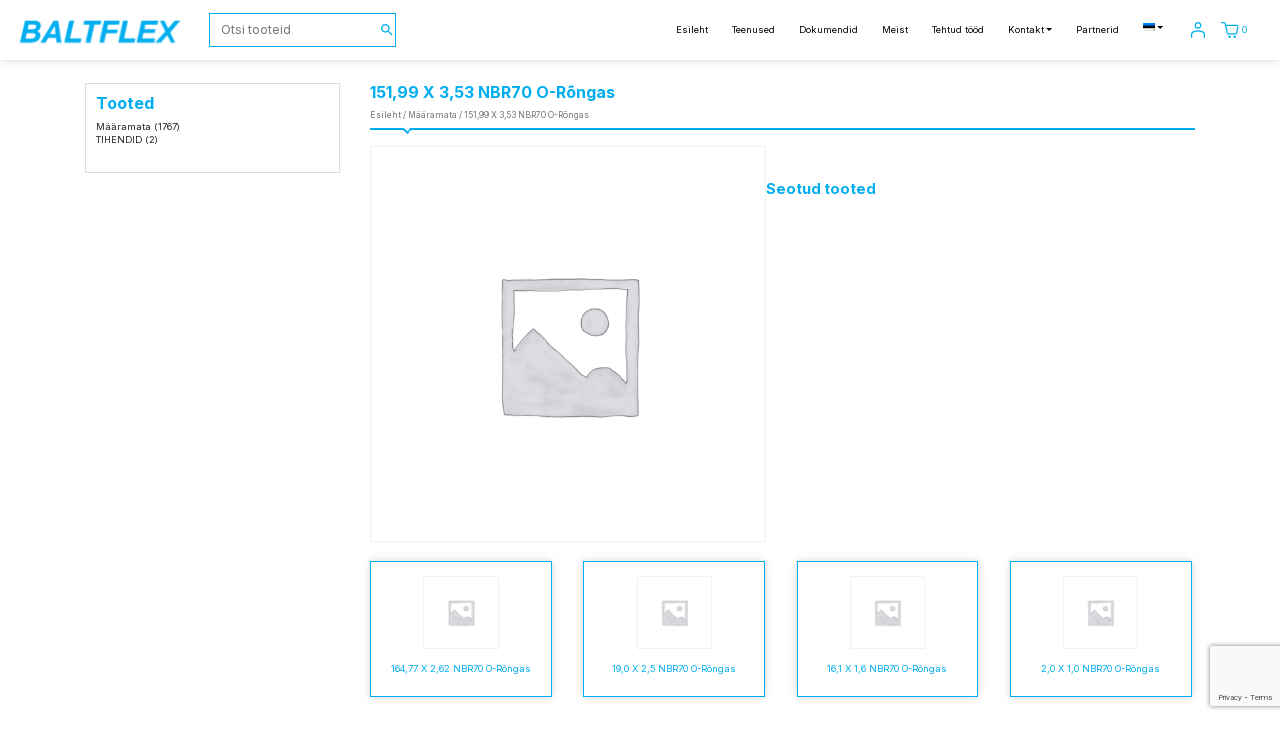

--- FILE ---
content_type: text/html; charset=UTF-8
request_url: https://baltflex.eu/toode/15199-x-353-nbr70-o-rongas/
body_size: 12637
content:
<!DOCTYPE html>
<html class="no-js" lang="et">

<head>
    <meta charset="UTF-8">
    <meta http-equiv="x-ua-compatible" content="ie=edge">
    <meta name="viewport" content="width=device-width, initial-scale=1, shrink-to-fit=no">

    <link rel="profile" href="http://gmpg.org/xfn/11" />
    <link rel="pingback" href="https://baltflex.eu/xmlrpc.php" />

    <!-- Fancyapps -->
    <link rel="stylesheet" href="https://cdn.jsdelivr.net/npm/@fancyapps/ui@4.0/dist/fancybox.css" />
    <!-- END Fancyapps -->

    <!--wordpress head-->
    <title>151,99 X 3,53 NBR70 O-Rõngas | Baltflex AS</title>
<meta name='robots' content='max-image-preview:large' />
<link rel="alternate" hreflang="en" href="https://baltflex.eu/en/toode/15199-x-353-nbr70-o-rongas/" />
<link rel="alternate" hreflang="et" href="https://baltflex.eu/toode/15199-x-353-nbr70-o-rongas/" />
<link rel="alternate" hreflang="x-default" href="https://baltflex.eu/toode/15199-x-353-nbr70-o-rongas/" />
<script>window._wca = window._wca || [];</script>
<link rel='dns-prefetch' href='//stats.wp.com' />
<link rel="alternate" type="application/rss+xml" title="Baltflex AS &raquo; RSS" href="https://baltflex.eu/feed/" />
<link rel="alternate" type="application/rss+xml" title="Baltflex AS &raquo; Kommentaaride RSS" href="https://baltflex.eu/comments/feed/" />
<link rel="alternate" title="oEmbed (JSON)" type="application/json+oembed" href="https://baltflex.eu/wp-json/oembed/1.0/embed?url=https%3A%2F%2Fbaltflex.eu%2Ftoode%2F15199-x-353-nbr70-o-rongas%2F" />
<link rel="alternate" title="oEmbed (XML)" type="text/xml+oembed" href="https://baltflex.eu/wp-json/oembed/1.0/embed?url=https%3A%2F%2Fbaltflex.eu%2Ftoode%2F15199-x-353-nbr70-o-rongas%2F&#038;format=xml" />
<style id='wp-img-auto-sizes-contain-inline-css' type='text/css'>
img:is([sizes=auto i],[sizes^="auto," i]){contain-intrinsic-size:3000px 1500px}
/*# sourceURL=wp-img-auto-sizes-contain-inline-css */
</style>
<style id='wp-emoji-styles-inline-css' type='text/css'>

	img.wp-smiley, img.emoji {
		display: inline !important;
		border: none !important;
		box-shadow: none !important;
		height: 1em !important;
		width: 1em !important;
		margin: 0 0.07em !important;
		vertical-align: -0.1em !important;
		background: none !important;
		padding: 0 !important;
	}
/*# sourceURL=wp-emoji-styles-inline-css */
</style>
<link rel='stylesheet' id='wp-block-library-css' href='https://baltflex.eu/wp-includes/css/dist/block-library/style.min.css?ver=6.9' type='text/css' media='all' />
<link rel='stylesheet' id='wc-blocks-style-css' href='https://baltflex.eu/wp-content/plugins/woocommerce/assets/client/blocks/wc-blocks.css?ver=wc-9.8.6' type='text/css' media='all' />
<style id='global-styles-inline-css' type='text/css'>
:root{--wp--preset--aspect-ratio--square: 1;--wp--preset--aspect-ratio--4-3: 4/3;--wp--preset--aspect-ratio--3-4: 3/4;--wp--preset--aspect-ratio--3-2: 3/2;--wp--preset--aspect-ratio--2-3: 2/3;--wp--preset--aspect-ratio--16-9: 16/9;--wp--preset--aspect-ratio--9-16: 9/16;--wp--preset--color--black: #000000;--wp--preset--color--cyan-bluish-gray: #abb8c3;--wp--preset--color--white: #ffffff;--wp--preset--color--pale-pink: #f78da7;--wp--preset--color--vivid-red: #cf2e2e;--wp--preset--color--luminous-vivid-orange: #ff6900;--wp--preset--color--luminous-vivid-amber: #fcb900;--wp--preset--color--light-green-cyan: #7bdcb5;--wp--preset--color--vivid-green-cyan: #00d084;--wp--preset--color--pale-cyan-blue: #8ed1fc;--wp--preset--color--vivid-cyan-blue: #0693e3;--wp--preset--color--vivid-purple: #9b51e0;--wp--preset--gradient--vivid-cyan-blue-to-vivid-purple: linear-gradient(135deg,rgb(6,147,227) 0%,rgb(155,81,224) 100%);--wp--preset--gradient--light-green-cyan-to-vivid-green-cyan: linear-gradient(135deg,rgb(122,220,180) 0%,rgb(0,208,130) 100%);--wp--preset--gradient--luminous-vivid-amber-to-luminous-vivid-orange: linear-gradient(135deg,rgb(252,185,0) 0%,rgb(255,105,0) 100%);--wp--preset--gradient--luminous-vivid-orange-to-vivid-red: linear-gradient(135deg,rgb(255,105,0) 0%,rgb(207,46,46) 100%);--wp--preset--gradient--very-light-gray-to-cyan-bluish-gray: linear-gradient(135deg,rgb(238,238,238) 0%,rgb(169,184,195) 100%);--wp--preset--gradient--cool-to-warm-spectrum: linear-gradient(135deg,rgb(74,234,220) 0%,rgb(151,120,209) 20%,rgb(207,42,186) 40%,rgb(238,44,130) 60%,rgb(251,105,98) 80%,rgb(254,248,76) 100%);--wp--preset--gradient--blush-light-purple: linear-gradient(135deg,rgb(255,206,236) 0%,rgb(152,150,240) 100%);--wp--preset--gradient--blush-bordeaux: linear-gradient(135deg,rgb(254,205,165) 0%,rgb(254,45,45) 50%,rgb(107,0,62) 100%);--wp--preset--gradient--luminous-dusk: linear-gradient(135deg,rgb(255,203,112) 0%,rgb(199,81,192) 50%,rgb(65,88,208) 100%);--wp--preset--gradient--pale-ocean: linear-gradient(135deg,rgb(255,245,203) 0%,rgb(182,227,212) 50%,rgb(51,167,181) 100%);--wp--preset--gradient--electric-grass: linear-gradient(135deg,rgb(202,248,128) 0%,rgb(113,206,126) 100%);--wp--preset--gradient--midnight: linear-gradient(135deg,rgb(2,3,129) 0%,rgb(40,116,252) 100%);--wp--preset--font-size--small: 13px;--wp--preset--font-size--medium: 20px;--wp--preset--font-size--large: 36px;--wp--preset--font-size--x-large: 42px;--wp--preset--spacing--20: 0.44rem;--wp--preset--spacing--30: 0.67rem;--wp--preset--spacing--40: 1rem;--wp--preset--spacing--50: 1.5rem;--wp--preset--spacing--60: 2.25rem;--wp--preset--spacing--70: 3.38rem;--wp--preset--spacing--80: 5.06rem;--wp--preset--shadow--natural: 6px 6px 9px rgba(0, 0, 0, 0.2);--wp--preset--shadow--deep: 12px 12px 50px rgba(0, 0, 0, 0.4);--wp--preset--shadow--sharp: 6px 6px 0px rgba(0, 0, 0, 0.2);--wp--preset--shadow--outlined: 6px 6px 0px -3px rgb(255, 255, 255), 6px 6px rgb(0, 0, 0);--wp--preset--shadow--crisp: 6px 6px 0px rgb(0, 0, 0);}:where(.is-layout-flex){gap: 0.5em;}:where(.is-layout-grid){gap: 0.5em;}body .is-layout-flex{display: flex;}.is-layout-flex{flex-wrap: wrap;align-items: center;}.is-layout-flex > :is(*, div){margin: 0;}body .is-layout-grid{display: grid;}.is-layout-grid > :is(*, div){margin: 0;}:where(.wp-block-columns.is-layout-flex){gap: 2em;}:where(.wp-block-columns.is-layout-grid){gap: 2em;}:where(.wp-block-post-template.is-layout-flex){gap: 1.25em;}:where(.wp-block-post-template.is-layout-grid){gap: 1.25em;}.has-black-color{color: var(--wp--preset--color--black) !important;}.has-cyan-bluish-gray-color{color: var(--wp--preset--color--cyan-bluish-gray) !important;}.has-white-color{color: var(--wp--preset--color--white) !important;}.has-pale-pink-color{color: var(--wp--preset--color--pale-pink) !important;}.has-vivid-red-color{color: var(--wp--preset--color--vivid-red) !important;}.has-luminous-vivid-orange-color{color: var(--wp--preset--color--luminous-vivid-orange) !important;}.has-luminous-vivid-amber-color{color: var(--wp--preset--color--luminous-vivid-amber) !important;}.has-light-green-cyan-color{color: var(--wp--preset--color--light-green-cyan) !important;}.has-vivid-green-cyan-color{color: var(--wp--preset--color--vivid-green-cyan) !important;}.has-pale-cyan-blue-color{color: var(--wp--preset--color--pale-cyan-blue) !important;}.has-vivid-cyan-blue-color{color: var(--wp--preset--color--vivid-cyan-blue) !important;}.has-vivid-purple-color{color: var(--wp--preset--color--vivid-purple) !important;}.has-black-background-color{background-color: var(--wp--preset--color--black) !important;}.has-cyan-bluish-gray-background-color{background-color: var(--wp--preset--color--cyan-bluish-gray) !important;}.has-white-background-color{background-color: var(--wp--preset--color--white) !important;}.has-pale-pink-background-color{background-color: var(--wp--preset--color--pale-pink) !important;}.has-vivid-red-background-color{background-color: var(--wp--preset--color--vivid-red) !important;}.has-luminous-vivid-orange-background-color{background-color: var(--wp--preset--color--luminous-vivid-orange) !important;}.has-luminous-vivid-amber-background-color{background-color: var(--wp--preset--color--luminous-vivid-amber) !important;}.has-light-green-cyan-background-color{background-color: var(--wp--preset--color--light-green-cyan) !important;}.has-vivid-green-cyan-background-color{background-color: var(--wp--preset--color--vivid-green-cyan) !important;}.has-pale-cyan-blue-background-color{background-color: var(--wp--preset--color--pale-cyan-blue) !important;}.has-vivid-cyan-blue-background-color{background-color: var(--wp--preset--color--vivid-cyan-blue) !important;}.has-vivid-purple-background-color{background-color: var(--wp--preset--color--vivid-purple) !important;}.has-black-border-color{border-color: var(--wp--preset--color--black) !important;}.has-cyan-bluish-gray-border-color{border-color: var(--wp--preset--color--cyan-bluish-gray) !important;}.has-white-border-color{border-color: var(--wp--preset--color--white) !important;}.has-pale-pink-border-color{border-color: var(--wp--preset--color--pale-pink) !important;}.has-vivid-red-border-color{border-color: var(--wp--preset--color--vivid-red) !important;}.has-luminous-vivid-orange-border-color{border-color: var(--wp--preset--color--luminous-vivid-orange) !important;}.has-luminous-vivid-amber-border-color{border-color: var(--wp--preset--color--luminous-vivid-amber) !important;}.has-light-green-cyan-border-color{border-color: var(--wp--preset--color--light-green-cyan) !important;}.has-vivid-green-cyan-border-color{border-color: var(--wp--preset--color--vivid-green-cyan) !important;}.has-pale-cyan-blue-border-color{border-color: var(--wp--preset--color--pale-cyan-blue) !important;}.has-vivid-cyan-blue-border-color{border-color: var(--wp--preset--color--vivid-cyan-blue) !important;}.has-vivid-purple-border-color{border-color: var(--wp--preset--color--vivid-purple) !important;}.has-vivid-cyan-blue-to-vivid-purple-gradient-background{background: var(--wp--preset--gradient--vivid-cyan-blue-to-vivid-purple) !important;}.has-light-green-cyan-to-vivid-green-cyan-gradient-background{background: var(--wp--preset--gradient--light-green-cyan-to-vivid-green-cyan) !important;}.has-luminous-vivid-amber-to-luminous-vivid-orange-gradient-background{background: var(--wp--preset--gradient--luminous-vivid-amber-to-luminous-vivid-orange) !important;}.has-luminous-vivid-orange-to-vivid-red-gradient-background{background: var(--wp--preset--gradient--luminous-vivid-orange-to-vivid-red) !important;}.has-very-light-gray-to-cyan-bluish-gray-gradient-background{background: var(--wp--preset--gradient--very-light-gray-to-cyan-bluish-gray) !important;}.has-cool-to-warm-spectrum-gradient-background{background: var(--wp--preset--gradient--cool-to-warm-spectrum) !important;}.has-blush-light-purple-gradient-background{background: var(--wp--preset--gradient--blush-light-purple) !important;}.has-blush-bordeaux-gradient-background{background: var(--wp--preset--gradient--blush-bordeaux) !important;}.has-luminous-dusk-gradient-background{background: var(--wp--preset--gradient--luminous-dusk) !important;}.has-pale-ocean-gradient-background{background: var(--wp--preset--gradient--pale-ocean) !important;}.has-electric-grass-gradient-background{background: var(--wp--preset--gradient--electric-grass) !important;}.has-midnight-gradient-background{background: var(--wp--preset--gradient--midnight) !important;}.has-small-font-size{font-size: var(--wp--preset--font-size--small) !important;}.has-medium-font-size{font-size: var(--wp--preset--font-size--medium) !important;}.has-large-font-size{font-size: var(--wp--preset--font-size--large) !important;}.has-x-large-font-size{font-size: var(--wp--preset--font-size--x-large) !important;}
/*# sourceURL=global-styles-inline-css */
</style>

<style id='classic-theme-styles-inline-css' type='text/css'>
/*! This file is auto-generated */
.wp-block-button__link{color:#fff;background-color:#32373c;border-radius:9999px;box-shadow:none;text-decoration:none;padding:calc(.667em + 2px) calc(1.333em + 2px);font-size:1.125em}.wp-block-file__button{background:#32373c;color:#fff;text-decoration:none}
/*# sourceURL=/wp-includes/css/classic-themes.min.css */
</style>
<link rel='stylesheet' id='contact-form-7-css' href='https://baltflex.eu/wp-content/plugins/contact-form-7/includes/css/styles.css?ver=6.0.6' type='text/css' media='all' />
<link rel='stylesheet' id='responsive-lightbox-nivo_lightbox-css-css' href='https://baltflex.eu/wp-content/plugins/responsive-lightbox-lite/assets/nivo-lightbox/nivo-lightbox.css?ver=6.9' type='text/css' media='all' />
<link rel='stylesheet' id='responsive-lightbox-nivo_lightbox-css-d-css' href='https://baltflex.eu/wp-content/plugins/responsive-lightbox-lite/assets/nivo-lightbox/themes/default/default.css?ver=6.9' type='text/css' media='all' />
<link rel='stylesheet' id='vfb-pro-css' href='https://baltflex.eu/wp-content/plugins/vfb-pro/public/assets/css/vfb-style.min.css?ver=2019.05.10' type='text/css' media='all' />
<link rel='stylesheet' id='woocommerce-layout-css' href='https://baltflex.eu/wp-content/plugins/woocommerce/assets/css/woocommerce-layout.css?ver=9.8.6' type='text/css' media='all' />
<style id='woocommerce-layout-inline-css' type='text/css'>

	.infinite-scroll .woocommerce-pagination {
		display: none;
	}
/*# sourceURL=woocommerce-layout-inline-css */
</style>
<link rel='stylesheet' id='woocommerce-smallscreen-css' href='https://baltflex.eu/wp-content/plugins/woocommerce/assets/css/woocommerce-smallscreen.css?ver=9.8.6' type='text/css' media='only screen and (max-width: 768px)' />
<link rel='stylesheet' id='woocommerce-general-css' href='https://baltflex.eu/wp-content/plugins/woocommerce/assets/css/woocommerce.css?ver=9.8.6' type='text/css' media='all' />
<style id='woocommerce-inline-inline-css' type='text/css'>
.woocommerce form .form-row .required { visibility: visible; }
/*# sourceURL=woocommerce-inline-inline-css */
</style>
<link rel='stylesheet' id='aws-pro-style-css' href='https://baltflex.eu/wp-content/plugins/advanced-woo-search-pro/assets/css/common.css?ver=pro2.55' type='text/css' media='all' />
<link rel='stylesheet' id='wpml-menu-item-0-css' href='https://baltflex.eu/wp-content/plugins/sitepress-multilingual-cms/templates/language-switchers/menu-item/style.min.css?ver=1' type='text/css' media='all' />
<style id='wpml-menu-item-0-inline-css' type='text/css'>
.wpml-ls-item .dropdown-menu{min-width: min-content; margin:0}
/*# sourceURL=wpml-menu-item-0-inline-css */
</style>
<link rel='stylesheet' id='brands-styles-css' href='https://baltflex.eu/wp-content/plugins/woocommerce/assets/css/brands.css?ver=9.8.6' type='text/css' media='all' />
<link rel='stylesheet' id='bootstrap-basic4-wp-main-css' href='https://baltflex.eu/wp-content/themes/baltflex/style.css?ver=1.2.5' type='text/css' media='all' />
<link rel='stylesheet' id='bootstrap4-css' href='https://baltflex.eu/wp-content/themes/baltflex/assets/css/bootstrap.min.css?ver=4.4.1' type='text/css' media='all' />
<link rel='stylesheet' id='bootstrap-basic4-font-awesome5-css' href='https://baltflex.eu/wp-content/themes/baltflex/assets/fontawesome/css/all.min.css?ver=5.12.1' type='text/css' media='all' />
<link rel='stylesheet' id='bootstrap-basic4-main-css' href='https://baltflex.eu/wp-content/themes/baltflex/assets/css/main.css?ver=1.2.5' type='text/css' media='all' />
<link rel='stylesheet' id='responsive-css' href='https://baltflex.eu/wp-content/themes/baltflex/assets/css/responsive.css?ver=1' type='text/css' media='all' />
<script type="text/javascript" id="wpml-cookie-js-extra">
/* <![CDATA[ */
var wpml_cookies = {"wp-wpml_current_language":{"value":"et","expires":1,"path":"/"}};
var wpml_cookies = {"wp-wpml_current_language":{"value":"et","expires":1,"path":"/"}};
//# sourceURL=wpml-cookie-js-extra
/* ]]> */
</script>
<script type="text/javascript" src="https://baltflex.eu/wp-content/plugins/sitepress-multilingual-cms/res/js/cookies/language-cookie.js?ver=474000" id="wpml-cookie-js" defer="defer" data-wp-strategy="defer"></script>
<script type="text/javascript" src="https://baltflex.eu/wp-includes/js/jquery/jquery.min.js?ver=3.7.1" id="jquery-core-js"></script>
<script type="text/javascript" src="https://baltflex.eu/wp-includes/js/jquery/jquery-migrate.min.js?ver=3.4.1" id="jquery-migrate-js"></script>
<script type="text/javascript" src="https://baltflex.eu/wp-content/plugins/responsive-lightbox-lite/assets/nivo-lightbox/nivo-lightbox.min.js?ver=6.9" id="responsive-lightbox-nivo_lightbox-js"></script>
<script type="text/javascript" id="responsive-lightbox-lite-script-js-extra">
/* <![CDATA[ */
var rllArgs = {"script":"nivo_lightbox","selector":"lightbox","custom_events":""};
//# sourceURL=responsive-lightbox-lite-script-js-extra
/* ]]> */
</script>
<script type="text/javascript" src="https://baltflex.eu/wp-content/plugins/responsive-lightbox-lite/assets/inc/script.js?ver=6.9" id="responsive-lightbox-lite-script-js"></script>
<script type="text/javascript" src="https://baltflex.eu/wp-content/plugins/woocommerce/assets/js/jquery-blockui/jquery.blockUI.min.js?ver=2.7.0-wc.9.8.6" id="jquery-blockui-js" defer="defer" data-wp-strategy="defer"></script>
<script type="text/javascript" id="wc-add-to-cart-js-extra">
/* <![CDATA[ */
var wc_add_to_cart_params = {"ajax_url":"/wp-admin/admin-ajax.php","wc_ajax_url":"/?wc-ajax=%%endpoint%%","i18n_view_cart":"Vaata ostukorvi","cart_url":null,"is_cart":"","cart_redirect_after_add":"no"};
//# sourceURL=wc-add-to-cart-js-extra
/* ]]> */
</script>
<script type="text/javascript" src="https://baltflex.eu/wp-content/plugins/woocommerce/assets/js/frontend/add-to-cart.min.js?ver=9.8.6" id="wc-add-to-cart-js" defer="defer" data-wp-strategy="defer"></script>
<script type="text/javascript" id="wc-single-product-js-extra">
/* <![CDATA[ */
var wc_single_product_params = {"i18n_required_rating_text":"Palun vali hinnang","i18n_rating_options":["1 of 5 stars","2 of 5 stars","3 of 5 stars","4 of 5 stars","5 of 5 stars"],"i18n_product_gallery_trigger_text":"View full-screen image gallery","review_rating_required":"yes","flexslider":{"rtl":false,"animation":"slide","smoothHeight":true,"directionNav":false,"controlNav":"thumbnails","slideshow":false,"animationSpeed":500,"animationLoop":false,"allowOneSlide":false},"zoom_enabled":"","zoom_options":[],"photoswipe_enabled":"","photoswipe_options":{"shareEl":false,"closeOnScroll":false,"history":false,"hideAnimationDuration":0,"showAnimationDuration":0},"flexslider_enabled":""};
//# sourceURL=wc-single-product-js-extra
/* ]]> */
</script>
<script type="text/javascript" src="https://baltflex.eu/wp-content/plugins/woocommerce/assets/js/frontend/single-product.min.js?ver=9.8.6" id="wc-single-product-js" defer="defer" data-wp-strategy="defer"></script>
<script type="text/javascript" src="https://baltflex.eu/wp-content/plugins/woocommerce/assets/js/js-cookie/js.cookie.min.js?ver=2.1.4-wc.9.8.6" id="js-cookie-js" defer="defer" data-wp-strategy="defer"></script>
<script type="text/javascript" id="woocommerce-js-extra">
/* <![CDATA[ */
var woocommerce_params = {"ajax_url":"/wp-admin/admin-ajax.php","wc_ajax_url":"/?wc-ajax=%%endpoint%%","i18n_password_show":"Show password","i18n_password_hide":"Hide password"};
//# sourceURL=woocommerce-js-extra
/* ]]> */
</script>
<script type="text/javascript" src="https://baltflex.eu/wp-content/plugins/woocommerce/assets/js/frontend/woocommerce.min.js?ver=9.8.6" id="woocommerce-js" defer="defer" data-wp-strategy="defer"></script>
<script type="text/javascript" src="https://stats.wp.com/s-202603.js" id="woocommerce-analytics-js" defer="defer" data-wp-strategy="defer"></script>
<link rel="https://api.w.org/" href="https://baltflex.eu/wp-json/" /><link rel="alternate" title="JSON" type="application/json" href="https://baltflex.eu/wp-json/wp/v2/product/55120" /><link rel="EditURI" type="application/rsd+xml" title="RSD" href="https://baltflex.eu/xmlrpc.php?rsd" />
<meta name="generator" content="WordPress 6.9" />
<meta name="generator" content="WooCommerce 9.8.6" />
<link rel="canonical" href="https://baltflex.eu/toode/15199-x-353-nbr70-o-rongas/" />
<link rel='shortlink' href='https://baltflex.eu/?p=55120' />
<meta name="generator" content="WPML ver:4.7.4 stt:1,15;" />
	<style>img#wpstats{display:none}</style>
			<noscript><style>.woocommerce-product-gallery{ opacity: 1 !important; }</style></noscript>
	
                <script>
                
                    window.addEventListener("load", function() {
                        
                        var awsDiviSearch = document.querySelectorAll("header .et_pb_menu__search-button");
                        if ( awsDiviSearch ) {
                            for (var i = 0; i < awsDiviSearch.length; i++) {
                                awsDiviSearch[i].addEventListener("click", function() {
                                    window.setTimeout(function(){
                                        document.querySelector(".et_pb_menu__search-container .aws-container .aws-search-field").focus();
                                        jQuery( ".aws-search-result" ).hide();
                                    }, 100);
                                }, false);
                            }
                        }

                    }, false);

                </script><link rel="icon" href="https://baltflex.eu/wp-content/uploads/2021/10/cropped-logo-32x32.png" sizes="32x32" />
<link rel="icon" href="https://baltflex.eu/wp-content/uploads/2021/10/cropped-logo-192x192.png" sizes="192x192" />
<link rel="apple-touch-icon" href="https://baltflex.eu/wp-content/uploads/2021/10/cropped-logo-180x180.png" />
<meta name="msapplication-TileImage" content="https://baltflex.eu/wp-content/uploads/2021/10/cropped-logo-270x270.png" />
		<style type="text/css" id="wp-custom-css">
			.card-body ul {
	list-style: disc;
}
#veel-uks-kontakt_item a {
	pointer-events: none;
	cursor: default;
}		</style>
		    <!--end wordpress head-->
    <meta name="Missioon - Finecode OÜ" content="05072022">
</head>

<body class="wp-singular product-template-default single single-product postid-55120 wp-embed-responsive wp-theme-baltflex d-flex flex-column min-vh-100 theme-baltflex woocommerce woocommerce-page woocommerce-no-js">
            <nav class="navbar navbar-expand-lg sticky-top">
        <a class="navbar-brand" href="https://baltflex.eu"><img class="logo-regular"
                src="https://baltflex.eu/wp-content/uploads/2021/10/logo-1.svg" alt="Baltflex AS" /></a>
        <div class="header-cart header-search-wrap">
            <div class="aws-container" data-id="1" data-url="/?wc-ajax=aws_action" data-siteurl="https://baltflex.eu" data-lang="et" data-show-loader="true" data-show-more="true" data-ajax-search="true" data-show-page="true" data-show-clear="true" data-mobile-screen="false" data-buttons-order="2" data-target-blank="false" data-use-analytics="false" data-min-chars="1" data-filters="" data-init-filter="1" data-timeout="300" data-notfound="Tulemusi ei leitud" data-more="Vaata kõiki tulemusi" data-is-mobile="false" data-page-id="55120" data-tax="" data-sku="SKU: " data-item-added="Item added" data-sale-badge="Sale!" ><form class="aws-search-form" action="https://baltflex.eu/" method="get" role="search" ><div class="aws-wrapper"><label class="aws-search-label" for="6965c9c287c2b">Otsi tooteid</label><input  type="search" name="s" id="6965c9c287c2b" value="" class="aws-search-field" placeholder="Otsi tooteid" autocomplete="off" /><input type="hidden" name="post_type" value="product"><input type="hidden" name="type_aws" value="true"><input type="hidden" name="aws_id" value="1"><input type="hidden" name="aws_filter" class="awsFilterHidden" value="1"><input type="hidden" name="lang" value="et"><div class="aws-search-clear"><span>×</span></div><div class="aws-loader"></div></div><div class="aws-search-btn aws-form-btn"><span class="aws-search-btn_icon"><svg focusable="false" xmlns="http://www.w3.org/2000/svg" viewBox="0 0 24 24" width="24px"><path d="M15.5 14h-.79l-.28-.27C15.41 12.59 16 11.11 16 9.5 16 5.91 13.09 3 9.5 3S3 5.91 3 9.5 5.91 16 9.5 16c1.61 0 3.09-.59 4.23-1.57l.27.28v.79l5 4.99L20.49 19l-4.99-5zm-6 0C7.01 14 5 11.99 5 9.5S7.01 5 9.5 5 14 7.01 14 9.5 11.99 14 9.5 14z"></path></svg></span></div></form></div>        </div>
        <button class="navbar-toggler pull-right" type="button" data-toggle="collapse" data-target="#baltflex-nav"
            aria-controls="baltflex-nav" aria-expanded="false"
            aria-label="Toggle navigation">
            <!-- <span class="navbar-toggler-icon"><i class="fas fa-align-justify"></i></span> -->
            <span class="bar top"></span>
            <span class="bar middle first"></span>
            <span class="bar middle second"></span>
            <span class="bar bottom"></span>
        </button>
        <div id="baltflex-nav" class="collapse navbar-collapse">
            <ul id="bb4-primary-menu" class="navbar-nav ml-auto"><li id="menu-item-92" class="menu-item menu-item-type-post_type menu-item-object-page menu-item-home menu-item-92 nav-item"><a href="https://baltflex.eu/" class="nav-link  menu-item menu-item-type-post_type menu-item-object-page menu-item-home">Esileht</a></li>
<li id="menu-item-102793" class="menu-item menu-item-type-post_type menu-item-object-page menu-item-102793 nav-item"><a href="https://baltflex.eu/teenused/" class="nav-link  menu-item menu-item-type-post_type menu-item-object-page">Teenused</a></li>
<li id="menu-item-102818" class="menu-item menu-item-type-post_type menu-item-object-page menu-item-102818 nav-item"><a href="https://baltflex.eu/dokumendid/" class="nav-link  menu-item menu-item-type-post_type menu-item-object-page">Dokumendid</a></li>
<li id="menu-item-139" class="menu-item menu-item-type-post_type menu-item-object-page menu-item-139 nav-item"><a href="https://baltflex.eu/meist/" class="nav-link  menu-item menu-item-type-post_type menu-item-object-page">Meist</a></li>
<li id="menu-item-102825" class="menu-item menu-item-type-post_type menu-item-object-page menu-item-102825 nav-item"><a href="https://baltflex.eu/tehtud-tood/" class="nav-link  menu-item menu-item-type-post_type menu-item-object-page">Tehtud tööd</a></li>
<li id="menu-item-102713" class="menu-item menu-item-type-post_type menu-item-object-page menu-item-has-children menu-item-102713 nav-item dropdown"><a href="https://baltflex.eu/kontakt/" class="dropdown-toggle nav-link  menu-item menu-item-type-post_type menu-item-object-page menu-item-has-children" aria-haspopup="true" aria-expanded="false">Kontakt</a>
<div class="dropdown-menu">
	<a href="https://baltflex.eu/kontakt/" class="dropdown-item  menu-item menu-item-type-post_type menu-item-object-page">Kontakt</a>
	<a href="https://baltflex.eu/contacts/tallinn/" class="dropdown-item  menu-item menu-item-type-post_type menu-item-object-contacts">Tallinn</a>
	<a href="https://baltflex.eu/contacts/tartu/" class="dropdown-item  menu-item menu-item-type-post_type menu-item-object-contacts">Tartu</a>
	<a href="https://baltflex.eu/contacts/parnu/" class="dropdown-item  menu-item menu-item-type-post_type menu-item-object-contacts">Pärnu</a>
	<a href="https://baltflex.eu/contacts/rakvere/" class="dropdown-item  menu-item menu-item-type-post_type menu-item-object-contacts">Rakvere</a>
	<a href="https://baltflex.eu/contacts/mustamae/" class="dropdown-item  menu-item menu-item-type-post_type menu-item-object-contacts">Mustamäe</a>
	<a href="https://baltflex.eu/contacts/tapa/" class="dropdown-item  menu-item menu-item-type-post_type menu-item-object-contacts">Tapa</a>
	<a href="https://baltflex.eu/contacts/jogeva/" class="dropdown-item  menu-item menu-item-type-post_type menu-item-object-contacts">Jõgeva</a>
	<a href="https://baltflex.eu/contacts/muhu/" class="dropdown-item  menu-item menu-item-type-post_type menu-item-object-contacts">Muhu</a>
</div>
</li>
<li id="menu-item-107248" class="menu-item menu-item-type-post_type menu-item-object-page menu-item-107248 nav-item"><a href="https://baltflex.eu/partnerid/" class="nav-link  menu-item menu-item-type-post_type menu-item-object-page">Partnerid</a></li>
<li id="menu-item-wpml-ls-37-et" class="menu-item wpml-ls-slot-37 wpml-ls-item wpml-ls-item-et wpml-ls-current-language wpml-ls-menu-item wpml-ls-last-item menu-item-type-wpml_ls_menu_item menu-item-object-wpml_ls_menu_item menu-item-has-children menu-item-wpml-ls-37-et nav-item dropdown"><a title="Switch to " href="https://baltflex.eu/toode/15199-x-353-nbr70-o-rongas/" class="dropdown-toggle nav-link menu-item wpml-ls-slot-37 wpml-ls-item wpml-ls-item-et wpml-ls-current-language wpml-ls-menu-item wpml-ls-last-item menu-item-type-wpml_ls_menu_item menu-item-object-wpml_ls_menu_item menu-item-has-children" aria-haspopup="true" aria-expanded="false"><img
            class="wpml-ls-flag"
            src="https://baltflex.eu/wp-content/plugins/sitepress-multilingual-cms/res/flags/et.png"
            alt="Eesti"
            
            
    /></a>
<div class="dropdown-menu">
	<a title="Switch to " href="https://baltflex.eu/en/toode/15199-x-353-nbr70-o-rongas/" class="dropdown-item menu-item wpml-ls-slot-37 wpml-ls-item wpml-ls-item-en wpml-ls-menu-item wpml-ls-first-item menu-item-type-wpml_ls_menu_item menu-item-object-wpml_ls_menu_item"><img
            class="wpml-ls-flag"
            src="https://baltflex.eu/wp-content/plugins/sitepress-multilingual-cms/res/flags/en.png"
            alt="English"
            
            
    /></a>
</div>
</li>
</ul>
        </div>
        <!--.navbar-collapse-->
        <div class="header-cart">
                        <a data-toggle="tooltip" data-placement="bottom" title="Minu konto"
                href="https://baltflex.eu/minu-konto/"><img
                    src="https://baltflex.eu/wp-content/themes/baltflex/assets/img/user.svg" /></a>
            <a data-toggle="tooltip" data-placement="bottom"
                title="Ostukorv 0"
                class="header-cart-item" href="javascript:void(0);" onclick="openCart();">
                <img src="https://baltflex.eu/wp-content/themes/baltflex/assets/img/cart.svg" />
                0            </a>
        </div>
        <div class="header-cart-container">
            <div class="widget_shopping_cart_content">

	<p class="woocommerce-mini-cart__empty-message">Ostukorvis ei ole tooteid.</p>


</div>
        </div>
        <div class="clearfix"></div>
    </nav>
    <div class="mobile-nav-wrapper">
        <div class="container">
            <div class="row">
                <ul class="mobile-nav">
                                        <li id="wp-megamenu-item-search" class="menu-item wpmm-submenu-right wpmm-social-link">
                        <a href="javascript:void(0);" onclick="toggleSearch();"><i class="fa fa-search"></i></a>
                    </li>
                    <li id="wp-megamenu-item-user" class="menu-item wpmm-submenu-right wpmm-social-link">
                        <a href="https://baltflex.eu/minu-konto/"><img
                                src="https://baltflex.eu/wp-content/themes/baltflex/assets/img/user.svg" /></a>
                    </li>
                    <li id="wp-megamenu-item-cart" class="menu-item wpmm-submenu-right wpmm-social-link">
                        <a class="btn-cart" href="https://baltflex.eu/ostukorv/" id="menu-cart">
                            <img src="https://baltflex.eu/wp-content/themes/baltflex/assets/img/cart.svg" />
                            0                        </a>
                    </li>
                </ul>
            </div>
        </div>
    </div>
    <div id="primary" class="content-area"><main id="main" class="site-main" role="main"><div class="container">
	<div class="row">
		<div class="col-md-3">
			<div class="btn btn-primary btn-block show-filters visible-xs">Filtrid <i class="fa fa-chevron-down pull-right"></i></div>
			<div id="filters-wrapper"><section id="woocommerce_product_categories-2" class="widget woocommerce widget_product_categories"><h3 class="widget-title">Tooted</h3><ul class="product-categories"><li class="cat-item cat-item-15 current-cat"><a href="https://baltflex.eu/tootekategooria/maaramata/">Määramata</a> <span class="count">(1767)</span></li>
<li class="cat-item cat-item-3657"><a href="https://baltflex.eu/tootekategooria/tihendid/">TIHENDID</a> <span class="count">(2)</span></li>
</ul></section></div>
		</div>	
		<div class="col-md-9">		
			<div class="row">
				<div class="col-md-12">
					<h1 class="page-title">151,99 X 3,53 NBR70 O-Rõngas</h1>
					<nav class="woocommerce-breadcrumb" aria-label="Breadcrumb"><a href="https://baltflex.eu">Esileht</a>&nbsp;&#47;&nbsp;<a href="https://baltflex.eu/tootekategooria/maaramata/">Määramata</a>&nbsp;&#47;&nbsp;151,99 X 3,53 NBR70 O-Rõngas</nav>				</div>
			</div>
						
			<div class="woocommerce-notices-wrapper"></div><div id="product-55120" class="product type-product post-55120 status-publish first instock product_cat-maaramata shipping-taxable product-type-simple">
	<div class="woocommerce-product-gallery woocommerce-product-gallery--without-images woocommerce-product-gallery--columns-4 images" data-columns="4" style="opacity: 0; transition: opacity .25s ease-in-out;">
	<div class="woocommerce-product-gallery__wrapper">
		<div class="woocommerce-product-gallery__image--placeholder"><img src="https://baltflex.eu/wp-content/uploads/woocommerce-placeholder-600x600.png" alt="Laen tootepilti" class="wp-post-image" /></div>	</div>
</div>

	<div class="summary entry-summary">
		<p class="price"></p>

	</div>
	
	
	<section class="related products">

					<h2>Seotud tooted</h2>
				<ul class="products columns-4">

			
					<li class="product type-product post-35351 status-publish first instock product_cat-maaramata shipping-taxable product-type-simple">
	<a href="https://baltflex.eu/toode/16477-x-262-nbr70-o-rongas/" class="woocommerce-LoopProduct-link woocommerce-loop-product__link"><div class="woocommerce-loop-product__img-wrapper"><img width="300" height="300" src="https://baltflex.eu/wp-content/uploads/woocommerce-placeholder-300x300.png" class="woocommerce-placeholder wp-post-image" alt="Kohatäide" decoding="async" fetchpriority="high" srcset="https://baltflex.eu/wp-content/uploads/woocommerce-placeholder-300x300.png 300w, https://baltflex.eu/wp-content/uploads/woocommerce-placeholder-100x100.png 100w, https://baltflex.eu/wp-content/uploads/woocommerce-placeholder-600x600.png 600w, https://baltflex.eu/wp-content/uploads/woocommerce-placeholder-1024x1024.png 1024w, https://baltflex.eu/wp-content/uploads/woocommerce-placeholder-150x150.png 150w, https://baltflex.eu/wp-content/uploads/woocommerce-placeholder-768x768.png 768w, https://baltflex.eu/wp-content/uploads/woocommerce-placeholder.png 1200w" sizes="(max-width: 300px) 100vw, 300px" /></div><h2 class="woocommerce-loop-product__title">164,77 X 2,62 NBR70 O-Rõngas</h2></a></li>

			
					<li class="product type-product post-37069 status-publish instock product_cat-maaramata shipping-taxable product-type-simple">
	<a href="https://baltflex.eu/toode/190-x-25-nbr70-o-rongas/" class="woocommerce-LoopProduct-link woocommerce-loop-product__link"><div class="woocommerce-loop-product__img-wrapper"><img width="300" height="300" src="https://baltflex.eu/wp-content/uploads/woocommerce-placeholder-300x300.png" class="woocommerce-placeholder wp-post-image" alt="Kohatäide" decoding="async" srcset="https://baltflex.eu/wp-content/uploads/woocommerce-placeholder-300x300.png 300w, https://baltflex.eu/wp-content/uploads/woocommerce-placeholder-100x100.png 100w, https://baltflex.eu/wp-content/uploads/woocommerce-placeholder-600x600.png 600w, https://baltflex.eu/wp-content/uploads/woocommerce-placeholder-1024x1024.png 1024w, https://baltflex.eu/wp-content/uploads/woocommerce-placeholder-150x150.png 150w, https://baltflex.eu/wp-content/uploads/woocommerce-placeholder-768x768.png 768w, https://baltflex.eu/wp-content/uploads/woocommerce-placeholder.png 1200w" sizes="(max-width: 300px) 100vw, 300px" /></div><h2 class="woocommerce-loop-product__title">19,0 X 2,5 NBR70 O-Rõngas</h2></a></li>

			
					<li class="product type-product post-36522 status-publish instock product_cat-maaramata shipping-taxable product-type-simple">
	<a href="https://baltflex.eu/toode/161-x-16-nbr70-o-rongas/" class="woocommerce-LoopProduct-link woocommerce-loop-product__link"><div class="woocommerce-loop-product__img-wrapper"><img width="300" height="300" src="https://baltflex.eu/wp-content/uploads/woocommerce-placeholder-300x300.png" class="woocommerce-placeholder wp-post-image" alt="Kohatäide" decoding="async" srcset="https://baltflex.eu/wp-content/uploads/woocommerce-placeholder-300x300.png 300w, https://baltflex.eu/wp-content/uploads/woocommerce-placeholder-100x100.png 100w, https://baltflex.eu/wp-content/uploads/woocommerce-placeholder-600x600.png 600w, https://baltflex.eu/wp-content/uploads/woocommerce-placeholder-1024x1024.png 1024w, https://baltflex.eu/wp-content/uploads/woocommerce-placeholder-150x150.png 150w, https://baltflex.eu/wp-content/uploads/woocommerce-placeholder-768x768.png 768w, https://baltflex.eu/wp-content/uploads/woocommerce-placeholder.png 1200w" sizes="(max-width: 300px) 100vw, 300px" /></div><h2 class="woocommerce-loop-product__title">16,1 X 1,6 NBR70 O-Rõngas</h2></a></li>

			
					<li class="product type-product post-33676 status-publish last instock product_cat-maaramata shipping-taxable product-type-simple">
	<a href="https://baltflex.eu/toode/20-x-10-nbr70-o-rongas/" class="woocommerce-LoopProduct-link woocommerce-loop-product__link"><div class="woocommerce-loop-product__img-wrapper"><img width="300" height="300" src="https://baltflex.eu/wp-content/uploads/woocommerce-placeholder-300x300.png" class="woocommerce-placeholder wp-post-image" alt="Kohatäide" decoding="async" loading="lazy" srcset="https://baltflex.eu/wp-content/uploads/woocommerce-placeholder-300x300.png 300w, https://baltflex.eu/wp-content/uploads/woocommerce-placeholder-100x100.png 100w, https://baltflex.eu/wp-content/uploads/woocommerce-placeholder-600x600.png 600w, https://baltflex.eu/wp-content/uploads/woocommerce-placeholder-1024x1024.png 1024w, https://baltflex.eu/wp-content/uploads/woocommerce-placeholder-150x150.png 150w, https://baltflex.eu/wp-content/uploads/woocommerce-placeholder-768x768.png 768w, https://baltflex.eu/wp-content/uploads/woocommerce-placeholder.png 1200w" sizes="auto, (max-width: 300px) 100vw, 300px" /></div><h2 class="woocommerce-loop-product__title">2,0 X 1,0 NBR70 O-Rõngas</h2></a></li>

			
		</ul>

	</section>
	</div>

			
			
		</div>
	</div>
</div>
</main></div>
<footer class="footer mt-auto">
    <div class="container">
                <div id="footer-widget">
			<div class="row">
				<div class="col-md-12">
					<div class="row">
													<div class="col-md-3">
								<section id="text-2" class="widget widget_text"><h3 class="widget-title">Baltflex AS</h3>			<div class="textwidget"><p><i class="fa fa-phone"></i> 646 1015</p>
<p><i class="fa fa-envelope"></i> baltflex@baltflex.eu</p>
<p><i class="fa fa-map-marker-alt"></i>  Läike tee 24 Peetri alevik, Rae vald Harju maakond 75312</p>
<p><strong>KMKR nr</strong>: EE100201291</p>
<p><strong>Reg. kood</strong>: 10451494</p>
<p>&nbsp;</p>
<p><img loading="lazy" decoding="async" class="alignnone wp-image-164 " src="https://baltflex.eu/wp-content/uploads/2021/10/etola-300x90.png" alt="" width="113" height="34" srcset="https://baltflex.eu/wp-content/uploads/2021/10/etola-300x90.png 300w, https://baltflex.eu/wp-content/uploads/2021/10/etola.png 331w" sizes="auto, (max-width: 113px) 100vw, 113px" />   <img loading="lazy" decoding="async" class="alignnone wp-image-166 " src="https://baltflex.eu/wp-content/uploads/2021/10/dnv-gl-logo-1282EF43F2-seeklogo.com_.png" alt="" width="47" height="44" /></p>
</div>
		</section>								<div class="social-media-wrapper">
																		
																	</div>
							</div>
																												<div class="col-md-3"><section id="nav_menu-3" class="widget widget_nav_menu"><h3 class="widget-title">Lingid</h3><div class="menu-footer-2-container"><ul id="menu-footer-2" class="menu"><li id="menu-item-107394" class="menu-item menu-item-type-post_type menu-item-object-page menu-item-home menu-item-107394"><a href="https://baltflex.eu/">Esileht</a></li>
<li id="menu-item-107399" class="menu-item menu-item-type-post_type menu-item-object-page menu-item-107399"><a href="https://baltflex.eu/teenused/">Teenused</a></li>
<li id="menu-item-107395" class="menu-item menu-item-type-post_type menu-item-object-page menu-item-107395"><a href="https://baltflex.eu/dokumendid/">Dokumendid</a></li>
<li id="menu-item-107397" class="menu-item menu-item-type-post_type menu-item-object-page menu-item-107397"><a href="https://baltflex.eu/meist/">Meist</a></li>
<li id="menu-item-107400" class="menu-item menu-item-type-post_type menu-item-object-page menu-item-107400"><a href="https://baltflex.eu/tehtud-tood/">Tehtud tööd</a></li>
<li id="menu-item-107398" class="menu-item menu-item-type-post_type menu-item-object-page menu-item-107398"><a href="https://baltflex.eu/partnerid/">Partnerid</a></li>
<li id="menu-item-107396" class="menu-item menu-item-type-post_type menu-item-object-page menu-item-107396"><a href="https://baltflex.eu/kontakt/">Kontakt</a></li>
</ul></div></section>								</div>
							 							
															<div class="col-md-3"><section id="text-3" class="widget widget_text"><h3 class="widget-title">Võta meiega ühendust</h3>			<div class="textwidget"><div class="row"><form method="post" enctype="multipart/form-data" id="vfbp-form-1" class="vfbp-form"><div style="display:none;"><label for="vfbp-EMAIL-AN8fuQyoDLXem">If you are human, leave this field blank.</label><input size="25" autocomplete="off" type="text" name="vfbp-EMAIL-AN8fuQyoDLXem" value="" id=""></div><input type="hidden" name="_vfb-timestamp-1" value="1768278466" id=""><input type="hidden" name="_vfb-form-id" value="1" id=""><div class="vfb-col-12 vfb-fieldType-text" id="vfbField1"><div class="vfb-form-group"><label for="vfb-field-1" class="vfb-control-label">Nimi</label><div><input id="vfb-field-1" class="vfb-form-control" placeholder="Nimi" type="text" name="vfb-field-1" value=""></div></div></div><div class="vfb-clearfix"></div><div class="vfb-col-12 vfb-fieldType-email" id="vfbField2"><div class="vfb-form-group"><label for="vfb-field-2" class="vfb-control-label">E-posti aadress</label><div><input id="vfb-field-2" class="vfb-form-control" placeholder="E-posti aadress" type="email" name="vfb-field-2" value=""></div></div></div><div class="vfb-clearfix"></div><div class="vfb-col-12 vfb-fieldType-textarea" id="vfbField3"><div class="vfb-form-group"><label for="vfb-field-3" class="vfb-control-label">Sõnum</label><div><textarea id="vfb-field-3" class="vfb-form-control" placeholder="S&otilde;num" rows="4" name="vfb-field-3" cols="50"></textarea></div></div></div><div class="vfb-clearfix"></div><div class="vfb-col-12 vfb-fieldType-submit" id="vfbField4"><button id="vfb-field-4" class=" w-100 btn btn-primary" placeholder="" type="submit" name="_vfb-submit">Saada</button></div><div class="vfb-clearfix"></div></form></div>
</div>
		</section>								</div>
							 
					</div>
				</div>
			</div>
        </div>

    </div>
</footer>
<!--a href="#" class="scroll-top"><i class="fa fa-chevron-up"></i><span class="screen-reader-text">Go to Top</span></a>
		<a rel="noopener noreferrer" class="missioon-backlink" href="https://missioon.ee" target="_blank">
		  <img src="https://missioon.ee/wp-content/uploads/2021/01/footer-logo-missioon.png" alt="Kodulehed & e-poed - Äriabiagentuur Missioon">
		  <span>Missioon</span>
		</a-->
<script type="speculationrules">
{"prefetch":[{"source":"document","where":{"and":[{"href_matches":"/*"},{"not":{"href_matches":["/wp-*.php","/wp-admin/*","/wp-content/uploads/*","/wp-content/*","/wp-content/plugins/*","/wp-content/themes/baltflex/*","/*\\?(.+)"]}},{"not":{"selector_matches":"a[rel~=\"nofollow\"]"}},{"not":{"selector_matches":".no-prefetch, .no-prefetch a"}}]},"eagerness":"conservative"}]}
</script>
<script type="application/ld+json">{"@context":"https:\/\/schema.org\/","@type":"BreadcrumbList","itemListElement":[{"@type":"ListItem","position":1,"item":{"name":"Esileht","@id":"https:\/\/baltflex.eu"}},{"@type":"ListItem","position":2,"item":{"name":"M\u00e4\u00e4ramata","@id":"https:\/\/baltflex.eu\/tootekategooria\/maaramata\/"}},{"@type":"ListItem","position":3,"item":{"name":"151,99 X 3,53 NBR70 O-R\u00f5ngas","@id":"https:\/\/baltflex.eu\/toode\/15199-x-353-nbr70-o-rongas\/"}}]}</script>	<script type='text/javascript'>
		(function () {
			var c = document.body.className;
			c = c.replace(/woocommerce-no-js/, 'woocommerce-js');
			document.body.className = c;
		})();
	</script>
	<script type="text/javascript" src="https://baltflex.eu/wp-includes/js/dist/hooks.min.js?ver=dd5603f07f9220ed27f1" id="wp-hooks-js"></script>
<script type="text/javascript" src="https://baltflex.eu/wp-includes/js/dist/i18n.min.js?ver=c26c3dc7bed366793375" id="wp-i18n-js"></script>
<script type="text/javascript" id="wp-i18n-js-after">
/* <![CDATA[ */
wp.i18n.setLocaleData( { 'text direction\u0004ltr': [ 'ltr' ] } );
//# sourceURL=wp-i18n-js-after
/* ]]> */
</script>
<script type="text/javascript" src="https://baltflex.eu/wp-content/plugins/contact-form-7/includes/swv/js/index.js?ver=6.0.6" id="swv-js"></script>
<script type="text/javascript" id="contact-form-7-js-before">
/* <![CDATA[ */
var wpcf7 = {
    "api": {
        "root": "https:\/\/baltflex.eu\/wp-json\/",
        "namespace": "contact-form-7\/v1"
    }
};
//# sourceURL=contact-form-7-js-before
/* ]]> */
</script>
<script type="text/javascript" src="https://baltflex.eu/wp-content/plugins/contact-form-7/includes/js/index.js?ver=6.0.6" id="contact-form-7-js"></script>
<script type="text/javascript" src="https://baltflex.eu/wp-content/plugins/advanced-woo-search-pro/assets/js/common.js?ver=pro2.55" id="aws-pro-script-js"></script>
<script type="text/javascript" src="https://baltflex.eu/wp-content/themes/baltflex/assets/js/bootstrap.bundle.min.js?ver=4.4.1" id="bootstrap4-bundle-js"></script>
<script type="text/javascript" src="https://baltflex.eu/wp-content/themes/baltflex/assets/js/main.js?ver=1.2.5" id="bootstrap-basic4-main-js"></script>
<script type="text/javascript" id="cart-widget-js-extra">
/* <![CDATA[ */
var actions = {"is_lang_switched":"0","force_reset":"0"};
//# sourceURL=cart-widget-js-extra
/* ]]> */
</script>
<script type="text/javascript" src="https://baltflex.eu/wp-content/plugins/woocommerce-multilingual/res/js/cart_widget.min.js?ver=5.4.5" id="cart-widget-js" defer="defer" data-wp-strategy="defer"></script>
<script type="text/javascript" src="https://baltflex.eu/wp-content/plugins/woocommerce/assets/js/sourcebuster/sourcebuster.min.js?ver=9.8.6" id="sourcebuster-js-js"></script>
<script type="text/javascript" id="wc-order-attribution-js-extra">
/* <![CDATA[ */
var wc_order_attribution = {"params":{"lifetime":1.0000000000000000818030539140313095458623138256371021270751953125e-5,"session":30,"base64":false,"ajaxurl":"https://baltflex.eu/wp-admin/admin-ajax.php","prefix":"wc_order_attribution_","allowTracking":true},"fields":{"source_type":"current.typ","referrer":"current_add.rf","utm_campaign":"current.cmp","utm_source":"current.src","utm_medium":"current.mdm","utm_content":"current.cnt","utm_id":"current.id","utm_term":"current.trm","utm_source_platform":"current.plt","utm_creative_format":"current.fmt","utm_marketing_tactic":"current.tct","session_entry":"current_add.ep","session_start_time":"current_add.fd","session_pages":"session.pgs","session_count":"udata.vst","user_agent":"udata.uag"}};
//# sourceURL=wc-order-attribution-js-extra
/* ]]> */
</script>
<script type="text/javascript" src="https://baltflex.eu/wp-content/plugins/woocommerce/assets/js/frontend/order-attribution.min.js?ver=9.8.6" id="wc-order-attribution-js"></script>
<script type="text/javascript" src="https://www.google.com/recaptcha/api.js?render=6Lf8WDIrAAAAAEW1N-ZSj60F6vBII_GoDv2X28ZY&amp;ver=3.0" id="google-recaptcha-js"></script>
<script type="text/javascript" src="https://baltflex.eu/wp-includes/js/dist/vendor/wp-polyfill.min.js?ver=3.15.0" id="wp-polyfill-js"></script>
<script type="text/javascript" id="wpcf7-recaptcha-js-before">
/* <![CDATA[ */
var wpcf7_recaptcha = {
    "sitekey": "6Lf8WDIrAAAAAEW1N-ZSj60F6vBII_GoDv2X28ZY",
    "actions": {
        "homepage": "homepage",
        "contactform": "contactform"
    }
};
//# sourceURL=wpcf7-recaptcha-js-before
/* ]]> */
</script>
<script type="text/javascript" src="https://baltflex.eu/wp-content/plugins/contact-form-7/modules/recaptcha/index.js?ver=6.0.6" id="wpcf7-recaptcha-js"></script>
<script type="text/javascript" id="jetpack-stats-js-before">
/* <![CDATA[ */
_stq = window._stq || [];
_stq.push([ "view", JSON.parse("{\"v\":\"ext\",\"blog\":\"227545512\",\"post\":\"55120\",\"tz\":\"0\",\"srv\":\"baltflex.eu\",\"j\":\"1:14.6\"}") ]);
_stq.push([ "clickTrackerInit", "227545512", "55120" ]);
//# sourceURL=jetpack-stats-js-before
/* ]]> */
</script>
<script type="text/javascript" src="https://stats.wp.com/e-202603.js" id="jetpack-stats-js" defer="defer" data-wp-strategy="defer"></script>
<script type="text/javascript" src="https://baltflex.eu/wp-content/plugins/vfb-pro/public/assets/js/vfb-js.min.js?ver=2021.09.16" id="vfbp-js-js"></script>
<script type="text/javascript" src="https://baltflex.eu/wp-content/plugins/vfb-pro/public/assets/js/vendors/parsley.min.js?ver=2.9.2" id="parsley-js-js"></script>
<script type="text/javascript" src="https://baltflex.eu/wp-content/plugins/vfb-pro/public/assets/js/vendors/jquery.mask.min.js?ver=1.10.12" id="jquery-mask-js"></script>
<script type="text/javascript" id="parsley-js-custom-js-extra">
/* <![CDATA[ */
var vfbp_validation_custom = {"vfbp_messages":{"defaultMsg":"This value seems to be invalid.","email":"This value should be a valid email.","url":"This value should be a valid url.","number":"This value should be a valid number.","integer":"This value should be a valid integer.","digits":"This value should be digits.","alphanum":"This value should be alphanumeric.","notblank":"This value should not be blank.","required":"This value is required","pattern":"This value seems to be invalid.","min":"This value should be greater than or equal to %s.","max":"This value should be lower than or equal to %s.","range":"This value should be between %s and %s.","minlength":"This value is too short. It should have %s characters or more.","maxlength":"This value is too long. It should have %s characters or fewer.","lengthMsg":"This value length is invalid. It should be between %s and %s characters long.","mincheck":"You must select at least %s choices.","maxcheck":"You must select %s choices or fewer.","check":"You must select between %s and %s choices.","equalto":"This value should be the same.","minwords":"This value is too short. It should have %s words or more.","maxwords":"This value is too long. It should have %s words or fewer.","words":"This value length is invalid. It should be between %s and %s words long.","gt":"This value should be greater.","gte":"This value should be greater or equal.","lt":"This value should be less.","lte":"This value should be less or equal."}};
//# sourceURL=parsley-js-custom-js-extra
/* ]]> */
</script>
<script type="text/javascript" src="https://baltflex.eu/wp-content/plugins/vfb-pro/public/assets/js/vendors/parsley-custom.min.js?ver=1.1" id="parsley-js-custom-js"></script>
<script id="wp-emoji-settings" type="application/json">
{"baseUrl":"https://s.w.org/images/core/emoji/17.0.2/72x72/","ext":".png","svgUrl":"https://s.w.org/images/core/emoji/17.0.2/svg/","svgExt":".svg","source":{"concatemoji":"https://baltflex.eu/wp-includes/js/wp-emoji-release.min.js?ver=6.9"}}
</script>
<script type="module">
/* <![CDATA[ */
/*! This file is auto-generated */
const a=JSON.parse(document.getElementById("wp-emoji-settings").textContent),o=(window._wpemojiSettings=a,"wpEmojiSettingsSupports"),s=["flag","emoji"];function i(e){try{var t={supportTests:e,timestamp:(new Date).valueOf()};sessionStorage.setItem(o,JSON.stringify(t))}catch(e){}}function c(e,t,n){e.clearRect(0,0,e.canvas.width,e.canvas.height),e.fillText(t,0,0);t=new Uint32Array(e.getImageData(0,0,e.canvas.width,e.canvas.height).data);e.clearRect(0,0,e.canvas.width,e.canvas.height),e.fillText(n,0,0);const a=new Uint32Array(e.getImageData(0,0,e.canvas.width,e.canvas.height).data);return t.every((e,t)=>e===a[t])}function p(e,t){e.clearRect(0,0,e.canvas.width,e.canvas.height),e.fillText(t,0,0);var n=e.getImageData(16,16,1,1);for(let e=0;e<n.data.length;e++)if(0!==n.data[e])return!1;return!0}function u(e,t,n,a){switch(t){case"flag":return n(e,"\ud83c\udff3\ufe0f\u200d\u26a7\ufe0f","\ud83c\udff3\ufe0f\u200b\u26a7\ufe0f")?!1:!n(e,"\ud83c\udde8\ud83c\uddf6","\ud83c\udde8\u200b\ud83c\uddf6")&&!n(e,"\ud83c\udff4\udb40\udc67\udb40\udc62\udb40\udc65\udb40\udc6e\udb40\udc67\udb40\udc7f","\ud83c\udff4\u200b\udb40\udc67\u200b\udb40\udc62\u200b\udb40\udc65\u200b\udb40\udc6e\u200b\udb40\udc67\u200b\udb40\udc7f");case"emoji":return!a(e,"\ud83e\u1fac8")}return!1}function f(e,t,n,a){let r;const o=(r="undefined"!=typeof WorkerGlobalScope&&self instanceof WorkerGlobalScope?new OffscreenCanvas(300,150):document.createElement("canvas")).getContext("2d",{willReadFrequently:!0}),s=(o.textBaseline="top",o.font="600 32px Arial",{});return e.forEach(e=>{s[e]=t(o,e,n,a)}),s}function r(e){var t=document.createElement("script");t.src=e,t.defer=!0,document.head.appendChild(t)}a.supports={everything:!0,everythingExceptFlag:!0},new Promise(t=>{let n=function(){try{var e=JSON.parse(sessionStorage.getItem(o));if("object"==typeof e&&"number"==typeof e.timestamp&&(new Date).valueOf()<e.timestamp+604800&&"object"==typeof e.supportTests)return e.supportTests}catch(e){}return null}();if(!n){if("undefined"!=typeof Worker&&"undefined"!=typeof OffscreenCanvas&&"undefined"!=typeof URL&&URL.createObjectURL&&"undefined"!=typeof Blob)try{var e="postMessage("+f.toString()+"("+[JSON.stringify(s),u.toString(),c.toString(),p.toString()].join(",")+"));",a=new Blob([e],{type:"text/javascript"});const r=new Worker(URL.createObjectURL(a),{name:"wpTestEmojiSupports"});return void(r.onmessage=e=>{i(n=e.data),r.terminate(),t(n)})}catch(e){}i(n=f(s,u,c,p))}t(n)}).then(e=>{for(const n in e)a.supports[n]=e[n],a.supports.everything=a.supports.everything&&a.supports[n],"flag"!==n&&(a.supports.everythingExceptFlag=a.supports.everythingExceptFlag&&a.supports[n]);var t;a.supports.everythingExceptFlag=a.supports.everythingExceptFlag&&!a.supports.flag,a.supports.everything||((t=a.source||{}).concatemoji?r(t.concatemoji):t.wpemoji&&t.twemoji&&(r(t.twemoji),r(t.wpemoji)))});
//# sourceURL=https://baltflex.eu/wp-includes/js/wp-emoji-loader.min.js
/* ]]> */
</script>
<!-- WooCommerce JavaScript -->
<script type="text/javascript">
jQuery(function($) { 
jQuery( 'div.woocommerce' ).on( 'click', 'a.remove', function() {
				var productID = jQuery( this ).data( 'product_id' );
				var quantity = jQuery( this ).parent().parent().find( '.qty' ).val()
				var productDetails = {
					'id': productID,
					'quantity': quantity ? quantity : '1',
				};
				_wca.push( {
					'_en': 'woocommerceanalytics_remove_from_cart',
					'pi': productDetails.id,
					'pq': productDetails.quantity, 'session_id': '', 'blog_id': '227545512', 'store_id': '6ba398b7-4ea0-4d14-8c50-ea29e4719ef3', 'ui': '', 'url': 'https://baltflex.eu', 'landing_page': '', 'woo_version': '9.8.6', 'wp_version': '6.9', 'store_admin': '0', 'device': 'desktop', 'template_used': '0', 'additional_blocks_on_cart_page': [],'additional_blocks_on_checkout_page': [],'store_currency': 'EUR', 'timezone': '+00:00', 'is_guest': '1', 'order_value': '0', 'order_total': '0', 'total_tax': '0.00', 'total_discount': '0', 'total_shipping': '0', 'products_count': '0', 'cart_page_contains_cart_block': '0', 'cart_page_contains_cart_shortcode': '1', 'checkout_page_contains_checkout_block': '0', 'checkout_page_contains_checkout_shortcode': '1', 
				} );
			} );

_wca.push({'_en': 'woocommerceanalytics_product_view','session_id': '', 'blog_id': '227545512', 'store_id': '6ba398b7-4ea0-4d14-8c50-ea29e4719ef3', 'ui': '', 'url': 'https://baltflex.eu', 'landing_page': '', 'woo_version': '9.8.6', 'wp_version': '6.9', 'store_admin': '0', 'device': 'desktop', 'template_used': '0', 'additional_blocks_on_cart_page': [],'additional_blocks_on_checkout_page': [],'store_currency': 'EUR', 'timezone': '+00:00', 'is_guest': '1', 'order_value': '0', 'order_total': '0', 'total_tax': '0.00', 'total_discount': '0', 'total_shipping': '0', 'products_count': '0', 'cart_page_contains_cart_block': '0', 'cart_page_contains_cart_shortcode': '1', 'checkout_page_contains_checkout_block': '0', 'checkout_page_contains_checkout_shortcode': '1', 'pi': '55120', 'pn': '151,99 X 3,53 NBR70 O-Rõngas', 'pc': 'Määramata', 'pp': '', 'pt': 'simple', });
 });
</script>
<!-- Fancybox JS -->
<script src="https://cdn.jsdelivr.net/npm/@fancyapps/ui@4.0/dist/fancybox.umd.js"></script>
<script>
</script>
</body>

</html>

--- FILE ---
content_type: text/html; charset=utf-8
request_url: https://www.google.com/recaptcha/api2/anchor?ar=1&k=6Lf8WDIrAAAAAEW1N-ZSj60F6vBII_GoDv2X28ZY&co=aHR0cHM6Ly9iYWx0ZmxleC5ldTo0NDM.&hl=en&v=9TiwnJFHeuIw_s0wSd3fiKfN&size=invisible&anchor-ms=20000&execute-ms=30000&cb=zdocsqbepyoj
body_size: 48194
content:
<!DOCTYPE HTML><html dir="ltr" lang="en"><head><meta http-equiv="Content-Type" content="text/html; charset=UTF-8">
<meta http-equiv="X-UA-Compatible" content="IE=edge">
<title>reCAPTCHA</title>
<style type="text/css">
/* cyrillic-ext */
@font-face {
  font-family: 'Roboto';
  font-style: normal;
  font-weight: 400;
  font-stretch: 100%;
  src: url(//fonts.gstatic.com/s/roboto/v48/KFO7CnqEu92Fr1ME7kSn66aGLdTylUAMa3GUBHMdazTgWw.woff2) format('woff2');
  unicode-range: U+0460-052F, U+1C80-1C8A, U+20B4, U+2DE0-2DFF, U+A640-A69F, U+FE2E-FE2F;
}
/* cyrillic */
@font-face {
  font-family: 'Roboto';
  font-style: normal;
  font-weight: 400;
  font-stretch: 100%;
  src: url(//fonts.gstatic.com/s/roboto/v48/KFO7CnqEu92Fr1ME7kSn66aGLdTylUAMa3iUBHMdazTgWw.woff2) format('woff2');
  unicode-range: U+0301, U+0400-045F, U+0490-0491, U+04B0-04B1, U+2116;
}
/* greek-ext */
@font-face {
  font-family: 'Roboto';
  font-style: normal;
  font-weight: 400;
  font-stretch: 100%;
  src: url(//fonts.gstatic.com/s/roboto/v48/KFO7CnqEu92Fr1ME7kSn66aGLdTylUAMa3CUBHMdazTgWw.woff2) format('woff2');
  unicode-range: U+1F00-1FFF;
}
/* greek */
@font-face {
  font-family: 'Roboto';
  font-style: normal;
  font-weight: 400;
  font-stretch: 100%;
  src: url(//fonts.gstatic.com/s/roboto/v48/KFO7CnqEu92Fr1ME7kSn66aGLdTylUAMa3-UBHMdazTgWw.woff2) format('woff2');
  unicode-range: U+0370-0377, U+037A-037F, U+0384-038A, U+038C, U+038E-03A1, U+03A3-03FF;
}
/* math */
@font-face {
  font-family: 'Roboto';
  font-style: normal;
  font-weight: 400;
  font-stretch: 100%;
  src: url(//fonts.gstatic.com/s/roboto/v48/KFO7CnqEu92Fr1ME7kSn66aGLdTylUAMawCUBHMdazTgWw.woff2) format('woff2');
  unicode-range: U+0302-0303, U+0305, U+0307-0308, U+0310, U+0312, U+0315, U+031A, U+0326-0327, U+032C, U+032F-0330, U+0332-0333, U+0338, U+033A, U+0346, U+034D, U+0391-03A1, U+03A3-03A9, U+03B1-03C9, U+03D1, U+03D5-03D6, U+03F0-03F1, U+03F4-03F5, U+2016-2017, U+2034-2038, U+203C, U+2040, U+2043, U+2047, U+2050, U+2057, U+205F, U+2070-2071, U+2074-208E, U+2090-209C, U+20D0-20DC, U+20E1, U+20E5-20EF, U+2100-2112, U+2114-2115, U+2117-2121, U+2123-214F, U+2190, U+2192, U+2194-21AE, U+21B0-21E5, U+21F1-21F2, U+21F4-2211, U+2213-2214, U+2216-22FF, U+2308-230B, U+2310, U+2319, U+231C-2321, U+2336-237A, U+237C, U+2395, U+239B-23B7, U+23D0, U+23DC-23E1, U+2474-2475, U+25AF, U+25B3, U+25B7, U+25BD, U+25C1, U+25CA, U+25CC, U+25FB, U+266D-266F, U+27C0-27FF, U+2900-2AFF, U+2B0E-2B11, U+2B30-2B4C, U+2BFE, U+3030, U+FF5B, U+FF5D, U+1D400-1D7FF, U+1EE00-1EEFF;
}
/* symbols */
@font-face {
  font-family: 'Roboto';
  font-style: normal;
  font-weight: 400;
  font-stretch: 100%;
  src: url(//fonts.gstatic.com/s/roboto/v48/KFO7CnqEu92Fr1ME7kSn66aGLdTylUAMaxKUBHMdazTgWw.woff2) format('woff2');
  unicode-range: U+0001-000C, U+000E-001F, U+007F-009F, U+20DD-20E0, U+20E2-20E4, U+2150-218F, U+2190, U+2192, U+2194-2199, U+21AF, U+21E6-21F0, U+21F3, U+2218-2219, U+2299, U+22C4-22C6, U+2300-243F, U+2440-244A, U+2460-24FF, U+25A0-27BF, U+2800-28FF, U+2921-2922, U+2981, U+29BF, U+29EB, U+2B00-2BFF, U+4DC0-4DFF, U+FFF9-FFFB, U+10140-1018E, U+10190-1019C, U+101A0, U+101D0-101FD, U+102E0-102FB, U+10E60-10E7E, U+1D2C0-1D2D3, U+1D2E0-1D37F, U+1F000-1F0FF, U+1F100-1F1AD, U+1F1E6-1F1FF, U+1F30D-1F30F, U+1F315, U+1F31C, U+1F31E, U+1F320-1F32C, U+1F336, U+1F378, U+1F37D, U+1F382, U+1F393-1F39F, U+1F3A7-1F3A8, U+1F3AC-1F3AF, U+1F3C2, U+1F3C4-1F3C6, U+1F3CA-1F3CE, U+1F3D4-1F3E0, U+1F3ED, U+1F3F1-1F3F3, U+1F3F5-1F3F7, U+1F408, U+1F415, U+1F41F, U+1F426, U+1F43F, U+1F441-1F442, U+1F444, U+1F446-1F449, U+1F44C-1F44E, U+1F453, U+1F46A, U+1F47D, U+1F4A3, U+1F4B0, U+1F4B3, U+1F4B9, U+1F4BB, U+1F4BF, U+1F4C8-1F4CB, U+1F4D6, U+1F4DA, U+1F4DF, U+1F4E3-1F4E6, U+1F4EA-1F4ED, U+1F4F7, U+1F4F9-1F4FB, U+1F4FD-1F4FE, U+1F503, U+1F507-1F50B, U+1F50D, U+1F512-1F513, U+1F53E-1F54A, U+1F54F-1F5FA, U+1F610, U+1F650-1F67F, U+1F687, U+1F68D, U+1F691, U+1F694, U+1F698, U+1F6AD, U+1F6B2, U+1F6B9-1F6BA, U+1F6BC, U+1F6C6-1F6CF, U+1F6D3-1F6D7, U+1F6E0-1F6EA, U+1F6F0-1F6F3, U+1F6F7-1F6FC, U+1F700-1F7FF, U+1F800-1F80B, U+1F810-1F847, U+1F850-1F859, U+1F860-1F887, U+1F890-1F8AD, U+1F8B0-1F8BB, U+1F8C0-1F8C1, U+1F900-1F90B, U+1F93B, U+1F946, U+1F984, U+1F996, U+1F9E9, U+1FA00-1FA6F, U+1FA70-1FA7C, U+1FA80-1FA89, U+1FA8F-1FAC6, U+1FACE-1FADC, U+1FADF-1FAE9, U+1FAF0-1FAF8, U+1FB00-1FBFF;
}
/* vietnamese */
@font-face {
  font-family: 'Roboto';
  font-style: normal;
  font-weight: 400;
  font-stretch: 100%;
  src: url(//fonts.gstatic.com/s/roboto/v48/KFO7CnqEu92Fr1ME7kSn66aGLdTylUAMa3OUBHMdazTgWw.woff2) format('woff2');
  unicode-range: U+0102-0103, U+0110-0111, U+0128-0129, U+0168-0169, U+01A0-01A1, U+01AF-01B0, U+0300-0301, U+0303-0304, U+0308-0309, U+0323, U+0329, U+1EA0-1EF9, U+20AB;
}
/* latin-ext */
@font-face {
  font-family: 'Roboto';
  font-style: normal;
  font-weight: 400;
  font-stretch: 100%;
  src: url(//fonts.gstatic.com/s/roboto/v48/KFO7CnqEu92Fr1ME7kSn66aGLdTylUAMa3KUBHMdazTgWw.woff2) format('woff2');
  unicode-range: U+0100-02BA, U+02BD-02C5, U+02C7-02CC, U+02CE-02D7, U+02DD-02FF, U+0304, U+0308, U+0329, U+1D00-1DBF, U+1E00-1E9F, U+1EF2-1EFF, U+2020, U+20A0-20AB, U+20AD-20C0, U+2113, U+2C60-2C7F, U+A720-A7FF;
}
/* latin */
@font-face {
  font-family: 'Roboto';
  font-style: normal;
  font-weight: 400;
  font-stretch: 100%;
  src: url(//fonts.gstatic.com/s/roboto/v48/KFO7CnqEu92Fr1ME7kSn66aGLdTylUAMa3yUBHMdazQ.woff2) format('woff2');
  unicode-range: U+0000-00FF, U+0131, U+0152-0153, U+02BB-02BC, U+02C6, U+02DA, U+02DC, U+0304, U+0308, U+0329, U+2000-206F, U+20AC, U+2122, U+2191, U+2193, U+2212, U+2215, U+FEFF, U+FFFD;
}
/* cyrillic-ext */
@font-face {
  font-family: 'Roboto';
  font-style: normal;
  font-weight: 500;
  font-stretch: 100%;
  src: url(//fonts.gstatic.com/s/roboto/v48/KFO7CnqEu92Fr1ME7kSn66aGLdTylUAMa3GUBHMdazTgWw.woff2) format('woff2');
  unicode-range: U+0460-052F, U+1C80-1C8A, U+20B4, U+2DE0-2DFF, U+A640-A69F, U+FE2E-FE2F;
}
/* cyrillic */
@font-face {
  font-family: 'Roboto';
  font-style: normal;
  font-weight: 500;
  font-stretch: 100%;
  src: url(//fonts.gstatic.com/s/roboto/v48/KFO7CnqEu92Fr1ME7kSn66aGLdTylUAMa3iUBHMdazTgWw.woff2) format('woff2');
  unicode-range: U+0301, U+0400-045F, U+0490-0491, U+04B0-04B1, U+2116;
}
/* greek-ext */
@font-face {
  font-family: 'Roboto';
  font-style: normal;
  font-weight: 500;
  font-stretch: 100%;
  src: url(//fonts.gstatic.com/s/roboto/v48/KFO7CnqEu92Fr1ME7kSn66aGLdTylUAMa3CUBHMdazTgWw.woff2) format('woff2');
  unicode-range: U+1F00-1FFF;
}
/* greek */
@font-face {
  font-family: 'Roboto';
  font-style: normal;
  font-weight: 500;
  font-stretch: 100%;
  src: url(//fonts.gstatic.com/s/roboto/v48/KFO7CnqEu92Fr1ME7kSn66aGLdTylUAMa3-UBHMdazTgWw.woff2) format('woff2');
  unicode-range: U+0370-0377, U+037A-037F, U+0384-038A, U+038C, U+038E-03A1, U+03A3-03FF;
}
/* math */
@font-face {
  font-family: 'Roboto';
  font-style: normal;
  font-weight: 500;
  font-stretch: 100%;
  src: url(//fonts.gstatic.com/s/roboto/v48/KFO7CnqEu92Fr1ME7kSn66aGLdTylUAMawCUBHMdazTgWw.woff2) format('woff2');
  unicode-range: U+0302-0303, U+0305, U+0307-0308, U+0310, U+0312, U+0315, U+031A, U+0326-0327, U+032C, U+032F-0330, U+0332-0333, U+0338, U+033A, U+0346, U+034D, U+0391-03A1, U+03A3-03A9, U+03B1-03C9, U+03D1, U+03D5-03D6, U+03F0-03F1, U+03F4-03F5, U+2016-2017, U+2034-2038, U+203C, U+2040, U+2043, U+2047, U+2050, U+2057, U+205F, U+2070-2071, U+2074-208E, U+2090-209C, U+20D0-20DC, U+20E1, U+20E5-20EF, U+2100-2112, U+2114-2115, U+2117-2121, U+2123-214F, U+2190, U+2192, U+2194-21AE, U+21B0-21E5, U+21F1-21F2, U+21F4-2211, U+2213-2214, U+2216-22FF, U+2308-230B, U+2310, U+2319, U+231C-2321, U+2336-237A, U+237C, U+2395, U+239B-23B7, U+23D0, U+23DC-23E1, U+2474-2475, U+25AF, U+25B3, U+25B7, U+25BD, U+25C1, U+25CA, U+25CC, U+25FB, U+266D-266F, U+27C0-27FF, U+2900-2AFF, U+2B0E-2B11, U+2B30-2B4C, U+2BFE, U+3030, U+FF5B, U+FF5D, U+1D400-1D7FF, U+1EE00-1EEFF;
}
/* symbols */
@font-face {
  font-family: 'Roboto';
  font-style: normal;
  font-weight: 500;
  font-stretch: 100%;
  src: url(//fonts.gstatic.com/s/roboto/v48/KFO7CnqEu92Fr1ME7kSn66aGLdTylUAMaxKUBHMdazTgWw.woff2) format('woff2');
  unicode-range: U+0001-000C, U+000E-001F, U+007F-009F, U+20DD-20E0, U+20E2-20E4, U+2150-218F, U+2190, U+2192, U+2194-2199, U+21AF, U+21E6-21F0, U+21F3, U+2218-2219, U+2299, U+22C4-22C6, U+2300-243F, U+2440-244A, U+2460-24FF, U+25A0-27BF, U+2800-28FF, U+2921-2922, U+2981, U+29BF, U+29EB, U+2B00-2BFF, U+4DC0-4DFF, U+FFF9-FFFB, U+10140-1018E, U+10190-1019C, U+101A0, U+101D0-101FD, U+102E0-102FB, U+10E60-10E7E, U+1D2C0-1D2D3, U+1D2E0-1D37F, U+1F000-1F0FF, U+1F100-1F1AD, U+1F1E6-1F1FF, U+1F30D-1F30F, U+1F315, U+1F31C, U+1F31E, U+1F320-1F32C, U+1F336, U+1F378, U+1F37D, U+1F382, U+1F393-1F39F, U+1F3A7-1F3A8, U+1F3AC-1F3AF, U+1F3C2, U+1F3C4-1F3C6, U+1F3CA-1F3CE, U+1F3D4-1F3E0, U+1F3ED, U+1F3F1-1F3F3, U+1F3F5-1F3F7, U+1F408, U+1F415, U+1F41F, U+1F426, U+1F43F, U+1F441-1F442, U+1F444, U+1F446-1F449, U+1F44C-1F44E, U+1F453, U+1F46A, U+1F47D, U+1F4A3, U+1F4B0, U+1F4B3, U+1F4B9, U+1F4BB, U+1F4BF, U+1F4C8-1F4CB, U+1F4D6, U+1F4DA, U+1F4DF, U+1F4E3-1F4E6, U+1F4EA-1F4ED, U+1F4F7, U+1F4F9-1F4FB, U+1F4FD-1F4FE, U+1F503, U+1F507-1F50B, U+1F50D, U+1F512-1F513, U+1F53E-1F54A, U+1F54F-1F5FA, U+1F610, U+1F650-1F67F, U+1F687, U+1F68D, U+1F691, U+1F694, U+1F698, U+1F6AD, U+1F6B2, U+1F6B9-1F6BA, U+1F6BC, U+1F6C6-1F6CF, U+1F6D3-1F6D7, U+1F6E0-1F6EA, U+1F6F0-1F6F3, U+1F6F7-1F6FC, U+1F700-1F7FF, U+1F800-1F80B, U+1F810-1F847, U+1F850-1F859, U+1F860-1F887, U+1F890-1F8AD, U+1F8B0-1F8BB, U+1F8C0-1F8C1, U+1F900-1F90B, U+1F93B, U+1F946, U+1F984, U+1F996, U+1F9E9, U+1FA00-1FA6F, U+1FA70-1FA7C, U+1FA80-1FA89, U+1FA8F-1FAC6, U+1FACE-1FADC, U+1FADF-1FAE9, U+1FAF0-1FAF8, U+1FB00-1FBFF;
}
/* vietnamese */
@font-face {
  font-family: 'Roboto';
  font-style: normal;
  font-weight: 500;
  font-stretch: 100%;
  src: url(//fonts.gstatic.com/s/roboto/v48/KFO7CnqEu92Fr1ME7kSn66aGLdTylUAMa3OUBHMdazTgWw.woff2) format('woff2');
  unicode-range: U+0102-0103, U+0110-0111, U+0128-0129, U+0168-0169, U+01A0-01A1, U+01AF-01B0, U+0300-0301, U+0303-0304, U+0308-0309, U+0323, U+0329, U+1EA0-1EF9, U+20AB;
}
/* latin-ext */
@font-face {
  font-family: 'Roboto';
  font-style: normal;
  font-weight: 500;
  font-stretch: 100%;
  src: url(//fonts.gstatic.com/s/roboto/v48/KFO7CnqEu92Fr1ME7kSn66aGLdTylUAMa3KUBHMdazTgWw.woff2) format('woff2');
  unicode-range: U+0100-02BA, U+02BD-02C5, U+02C7-02CC, U+02CE-02D7, U+02DD-02FF, U+0304, U+0308, U+0329, U+1D00-1DBF, U+1E00-1E9F, U+1EF2-1EFF, U+2020, U+20A0-20AB, U+20AD-20C0, U+2113, U+2C60-2C7F, U+A720-A7FF;
}
/* latin */
@font-face {
  font-family: 'Roboto';
  font-style: normal;
  font-weight: 500;
  font-stretch: 100%;
  src: url(//fonts.gstatic.com/s/roboto/v48/KFO7CnqEu92Fr1ME7kSn66aGLdTylUAMa3yUBHMdazQ.woff2) format('woff2');
  unicode-range: U+0000-00FF, U+0131, U+0152-0153, U+02BB-02BC, U+02C6, U+02DA, U+02DC, U+0304, U+0308, U+0329, U+2000-206F, U+20AC, U+2122, U+2191, U+2193, U+2212, U+2215, U+FEFF, U+FFFD;
}
/* cyrillic-ext */
@font-face {
  font-family: 'Roboto';
  font-style: normal;
  font-weight: 900;
  font-stretch: 100%;
  src: url(//fonts.gstatic.com/s/roboto/v48/KFO7CnqEu92Fr1ME7kSn66aGLdTylUAMa3GUBHMdazTgWw.woff2) format('woff2');
  unicode-range: U+0460-052F, U+1C80-1C8A, U+20B4, U+2DE0-2DFF, U+A640-A69F, U+FE2E-FE2F;
}
/* cyrillic */
@font-face {
  font-family: 'Roboto';
  font-style: normal;
  font-weight: 900;
  font-stretch: 100%;
  src: url(//fonts.gstatic.com/s/roboto/v48/KFO7CnqEu92Fr1ME7kSn66aGLdTylUAMa3iUBHMdazTgWw.woff2) format('woff2');
  unicode-range: U+0301, U+0400-045F, U+0490-0491, U+04B0-04B1, U+2116;
}
/* greek-ext */
@font-face {
  font-family: 'Roboto';
  font-style: normal;
  font-weight: 900;
  font-stretch: 100%;
  src: url(//fonts.gstatic.com/s/roboto/v48/KFO7CnqEu92Fr1ME7kSn66aGLdTylUAMa3CUBHMdazTgWw.woff2) format('woff2');
  unicode-range: U+1F00-1FFF;
}
/* greek */
@font-face {
  font-family: 'Roboto';
  font-style: normal;
  font-weight: 900;
  font-stretch: 100%;
  src: url(//fonts.gstatic.com/s/roboto/v48/KFO7CnqEu92Fr1ME7kSn66aGLdTylUAMa3-UBHMdazTgWw.woff2) format('woff2');
  unicode-range: U+0370-0377, U+037A-037F, U+0384-038A, U+038C, U+038E-03A1, U+03A3-03FF;
}
/* math */
@font-face {
  font-family: 'Roboto';
  font-style: normal;
  font-weight: 900;
  font-stretch: 100%;
  src: url(//fonts.gstatic.com/s/roboto/v48/KFO7CnqEu92Fr1ME7kSn66aGLdTylUAMawCUBHMdazTgWw.woff2) format('woff2');
  unicode-range: U+0302-0303, U+0305, U+0307-0308, U+0310, U+0312, U+0315, U+031A, U+0326-0327, U+032C, U+032F-0330, U+0332-0333, U+0338, U+033A, U+0346, U+034D, U+0391-03A1, U+03A3-03A9, U+03B1-03C9, U+03D1, U+03D5-03D6, U+03F0-03F1, U+03F4-03F5, U+2016-2017, U+2034-2038, U+203C, U+2040, U+2043, U+2047, U+2050, U+2057, U+205F, U+2070-2071, U+2074-208E, U+2090-209C, U+20D0-20DC, U+20E1, U+20E5-20EF, U+2100-2112, U+2114-2115, U+2117-2121, U+2123-214F, U+2190, U+2192, U+2194-21AE, U+21B0-21E5, U+21F1-21F2, U+21F4-2211, U+2213-2214, U+2216-22FF, U+2308-230B, U+2310, U+2319, U+231C-2321, U+2336-237A, U+237C, U+2395, U+239B-23B7, U+23D0, U+23DC-23E1, U+2474-2475, U+25AF, U+25B3, U+25B7, U+25BD, U+25C1, U+25CA, U+25CC, U+25FB, U+266D-266F, U+27C0-27FF, U+2900-2AFF, U+2B0E-2B11, U+2B30-2B4C, U+2BFE, U+3030, U+FF5B, U+FF5D, U+1D400-1D7FF, U+1EE00-1EEFF;
}
/* symbols */
@font-face {
  font-family: 'Roboto';
  font-style: normal;
  font-weight: 900;
  font-stretch: 100%;
  src: url(//fonts.gstatic.com/s/roboto/v48/KFO7CnqEu92Fr1ME7kSn66aGLdTylUAMaxKUBHMdazTgWw.woff2) format('woff2');
  unicode-range: U+0001-000C, U+000E-001F, U+007F-009F, U+20DD-20E0, U+20E2-20E4, U+2150-218F, U+2190, U+2192, U+2194-2199, U+21AF, U+21E6-21F0, U+21F3, U+2218-2219, U+2299, U+22C4-22C6, U+2300-243F, U+2440-244A, U+2460-24FF, U+25A0-27BF, U+2800-28FF, U+2921-2922, U+2981, U+29BF, U+29EB, U+2B00-2BFF, U+4DC0-4DFF, U+FFF9-FFFB, U+10140-1018E, U+10190-1019C, U+101A0, U+101D0-101FD, U+102E0-102FB, U+10E60-10E7E, U+1D2C0-1D2D3, U+1D2E0-1D37F, U+1F000-1F0FF, U+1F100-1F1AD, U+1F1E6-1F1FF, U+1F30D-1F30F, U+1F315, U+1F31C, U+1F31E, U+1F320-1F32C, U+1F336, U+1F378, U+1F37D, U+1F382, U+1F393-1F39F, U+1F3A7-1F3A8, U+1F3AC-1F3AF, U+1F3C2, U+1F3C4-1F3C6, U+1F3CA-1F3CE, U+1F3D4-1F3E0, U+1F3ED, U+1F3F1-1F3F3, U+1F3F5-1F3F7, U+1F408, U+1F415, U+1F41F, U+1F426, U+1F43F, U+1F441-1F442, U+1F444, U+1F446-1F449, U+1F44C-1F44E, U+1F453, U+1F46A, U+1F47D, U+1F4A3, U+1F4B0, U+1F4B3, U+1F4B9, U+1F4BB, U+1F4BF, U+1F4C8-1F4CB, U+1F4D6, U+1F4DA, U+1F4DF, U+1F4E3-1F4E6, U+1F4EA-1F4ED, U+1F4F7, U+1F4F9-1F4FB, U+1F4FD-1F4FE, U+1F503, U+1F507-1F50B, U+1F50D, U+1F512-1F513, U+1F53E-1F54A, U+1F54F-1F5FA, U+1F610, U+1F650-1F67F, U+1F687, U+1F68D, U+1F691, U+1F694, U+1F698, U+1F6AD, U+1F6B2, U+1F6B9-1F6BA, U+1F6BC, U+1F6C6-1F6CF, U+1F6D3-1F6D7, U+1F6E0-1F6EA, U+1F6F0-1F6F3, U+1F6F7-1F6FC, U+1F700-1F7FF, U+1F800-1F80B, U+1F810-1F847, U+1F850-1F859, U+1F860-1F887, U+1F890-1F8AD, U+1F8B0-1F8BB, U+1F8C0-1F8C1, U+1F900-1F90B, U+1F93B, U+1F946, U+1F984, U+1F996, U+1F9E9, U+1FA00-1FA6F, U+1FA70-1FA7C, U+1FA80-1FA89, U+1FA8F-1FAC6, U+1FACE-1FADC, U+1FADF-1FAE9, U+1FAF0-1FAF8, U+1FB00-1FBFF;
}
/* vietnamese */
@font-face {
  font-family: 'Roboto';
  font-style: normal;
  font-weight: 900;
  font-stretch: 100%;
  src: url(//fonts.gstatic.com/s/roboto/v48/KFO7CnqEu92Fr1ME7kSn66aGLdTylUAMa3OUBHMdazTgWw.woff2) format('woff2');
  unicode-range: U+0102-0103, U+0110-0111, U+0128-0129, U+0168-0169, U+01A0-01A1, U+01AF-01B0, U+0300-0301, U+0303-0304, U+0308-0309, U+0323, U+0329, U+1EA0-1EF9, U+20AB;
}
/* latin-ext */
@font-face {
  font-family: 'Roboto';
  font-style: normal;
  font-weight: 900;
  font-stretch: 100%;
  src: url(//fonts.gstatic.com/s/roboto/v48/KFO7CnqEu92Fr1ME7kSn66aGLdTylUAMa3KUBHMdazTgWw.woff2) format('woff2');
  unicode-range: U+0100-02BA, U+02BD-02C5, U+02C7-02CC, U+02CE-02D7, U+02DD-02FF, U+0304, U+0308, U+0329, U+1D00-1DBF, U+1E00-1E9F, U+1EF2-1EFF, U+2020, U+20A0-20AB, U+20AD-20C0, U+2113, U+2C60-2C7F, U+A720-A7FF;
}
/* latin */
@font-face {
  font-family: 'Roboto';
  font-style: normal;
  font-weight: 900;
  font-stretch: 100%;
  src: url(//fonts.gstatic.com/s/roboto/v48/KFO7CnqEu92Fr1ME7kSn66aGLdTylUAMa3yUBHMdazQ.woff2) format('woff2');
  unicode-range: U+0000-00FF, U+0131, U+0152-0153, U+02BB-02BC, U+02C6, U+02DA, U+02DC, U+0304, U+0308, U+0329, U+2000-206F, U+20AC, U+2122, U+2191, U+2193, U+2212, U+2215, U+FEFF, U+FFFD;
}

</style>
<link rel="stylesheet" type="text/css" href="https://www.gstatic.com/recaptcha/releases/9TiwnJFHeuIw_s0wSd3fiKfN/styles__ltr.css">
<script nonce="llEbUqxMq8Q3joBeiVm_Fw" type="text/javascript">window['__recaptcha_api'] = 'https://www.google.com/recaptcha/api2/';</script>
<script type="text/javascript" src="https://www.gstatic.com/recaptcha/releases/9TiwnJFHeuIw_s0wSd3fiKfN/recaptcha__en.js" nonce="llEbUqxMq8Q3joBeiVm_Fw">
      
    </script></head>
<body><div id="rc-anchor-alert" class="rc-anchor-alert"></div>
<input type="hidden" id="recaptcha-token" value="[base64]">
<script type="text/javascript" nonce="llEbUqxMq8Q3joBeiVm_Fw">
      recaptcha.anchor.Main.init("[\x22ainput\x22,[\x22bgdata\x22,\x22\x22,\[base64]/[base64]/bmV3IFpbdF0obVswXSk6Sz09Mj9uZXcgWlt0XShtWzBdLG1bMV0pOks9PTM/bmV3IFpbdF0obVswXSxtWzFdLG1bMl0pOks9PTQ/[base64]/[base64]/[base64]/[base64]/[base64]/[base64]/[base64]/[base64]/[base64]/[base64]/[base64]/[base64]/[base64]/[base64]\\u003d\\u003d\x22,\[base64]\\u003d\\u003d\x22,\[base64]/CgMOnw5fDoSMhUWFqOylVw411wpwvw5wHSsKUwoZAwrg2wpDCksOnAsKWCxt/TQTDkMOtw4czHsKTwqwRasKqwrNvB8OFBsOnS8OpDsKAwo7Dny7DncK5RGlUS8OTw4xwwqHCr0B/UcKVwrQ3AwPCjxsNIBQnVy7DmcKYw5jClnPCucKbw50Rw6YSwr4mEMOBwq8sw44zw7nDnkVYO8Klw5ggw4kswo/[base64]/DlRvDg8KwYsO8wpbDnCzCs8OOwrkzwrI5wpRxAWDCsEsjFcOvwoUMbnXDpsK2woF8w60sN8KHasKtMRlRwqZDw41Rw64sw69Cw4EbwqrDrsKCI8OoQMOWwrZZWsKtZ8KBwqpxwp/Ct8OOw5bDimDDrMKtQyIBfsK5wpHDhsORDcOSwqzCnycAw74Aw55YwpjDtVDDg8OWZcOWSsKgfcOJFcObG8Oyw5PCsn3DmcKpw5zCtHHCnlfCqxbCshXDt8OswolsGsOHMMKDLsK/[base64]/wq7DvwkDw6VlwrvChjU9wpDDo8Ozw5pEOMKHW8OhVg7CqxBbXlo1FMOOR8Kjw7g+MVHDgS7Ck2vDu8OBwpDDiQo5wobDqnnCsjPCqcKxLMOlbcK8wo/[base64]/ScOywpwFwqjDjUkxQ0DDsClkworDmsOtw40YwqHCiXp2SMONGMKvY2UewpIxw7/DoMOGHsOCwpQ6w48AV8KTw6QPZQg2FsKuB8Ksw4LDk8K0NsOHSkrDk3cjRBM2BkNfwpnChMOWKMKoGsOaw5bDmQbCnW7CnyF9wo1lw4PDjVopYD5jVsOfejlBw7fCj1bCkMO9w5FiwqXCs8Kvw5HCocK5w50bwqzCt35cw53Cs8O4w7bCusOnwr/DumY/[base64]/Dt2rDvGvCmxHChMOFNEkMNBEGEnUMR8KDw7cBCystTsOMM8OXX8Oiw7I5GWQ+UiVPwojCmcKGdk06OBDDs8Kmw7wewq/[base64]/wq9oJDYaQsOlwrcKw6N8F0ERAhk3c8OUw4IwRSM0dk3CoMOLAsOswqfDhWvDmMKTfirCvUHChlpJUMOEw4U1w5jCisK0wqJtw45/w6QUFU4CAU4mCX/Cq8KWZsK1WAUFI8ORwosEa8OVwq1zb8KjISxkwppgM8OrwrHDtcOJExlRwoRFw4bCpy3ChcKFw65DGxHClsKzw4jCqwVXCcK4wobDq2DDusKrw6wiw6NzNHrCt8KTw6rDg0bDnMKBX8OTOhlVwoPCjgcwSQg9w5B4w77Ch8OwwofDi8OZwp/DhULCoMKBw44xw5IIw6hMEsKGw77Ci3rClzfCpgNzC8KVJ8KKD1IHw648WsOmwqYFwrdBaMKYw60Aw41eQsOEwqZLXcOrM8O2wr8WwqIMbMOpwpRnMBhaQyJFw6I6eBzDqFAGwq/DmmvDusKkUivCssKywrbDlsOJwqA1woMrATQBSQkzPcO3w5IaRUtQwpp2W8KNwq/[base64]/[base64]/wp8Ww7JaUF3Dr3vCscKiwozCqMKGwpDCpg5iwp3DlTxEw74xAVVwbsK6fsKvOsOvwo3Cr8KowrzClsOVAUUpw5Z5D8Krwo7Cm3AlSsOHXMObd8OrwovChMOEw6PDsicSacKuF8KLWWVIwoXCncOoN8KETcK/J0kEw6DDpD42eyo5wrfCsSrDisKWw6/[base64]/[base64]/Dn8Kswpg9a3XCkUE2EMKhCMOUwq/DmQ7ClV3DusOkVsK0w6DCg8Khw5FsG0XDnMK8QcKjw4hiNsKHw7dswq/DgcKqZMKMw70jwqEgb8O0X2LCh8OMwodow5LChMKuwq3Dn8ODGRDChMKnYxXCn1DCoxXCjMK/w4RxfcOFbTtHNyY7IVcXwoDCjzMgwrHDr2DDscOtw58bw5XCsWkKJAfDvlo7CFbCmDM2w7QGCSjCm8O/wp7CnQl8w7JIw5XDn8K5wqPCpyXCrcOVw7tfwrbCvsKyWMKvdxgWw61sOcKDZ8K9eAx4aMKkwqnCox/[base64]/[base64]/DnHjCmjzDrcK9wpYzWcK5YFPCrjXCtcK6dMKOWULCphnCq13CoAPCjMOLETt3wpRtw7DDi8KLw4HDh07CpcOzw4TCp8OeQ3TCvSzCusKwJsKcf8KRQcKSXMOQw5/Dp8OXw7tjUmLCsjjDpcOOZMK0worChsOrClwjf8Oiw4tmaR8mw5N+CD7CgMO/[base64]/CssKTIU7CmWnCrMKSw6l8w53Dq8KnZMOKNAnDgMKbIkXCrMKGwpPCo8KKw6lPw4PCv8OZecOpRMOcaWrDksO4TMKfwqwPQBxIw5TDjsO4AT4LPcOmwr0LwoLChsKEM8OYw44dw6ItWnZKw59vw55sdzNDwo0RwqnCm8KgwqzCmMO8LGjDpVrCpcOiw6w6wrl5wq8/w6REw4hXwqnDk8OWQ8KRPMOBLXkFw53Cn8KVwqPDvcK4wrY4wpPDgMOcCQdxBMK5K8OcWWtHwo/DlMOZEsOoXhASw6nCuUvCi3UYCcKvVTtnwoLCh8Kjw4bDpVt5wr1ZwqTDlFjDmSPCi8OIwrjDjiZkasOiwq3CmV/CjTwUw6FnwrfCj8OjEHpMw4MGw7PDj8O1w4NsC1jDkMKHIMO7KMK1L24BawwOGcOdw5ZACRHCocKoXsKZRMK4wr/CmMO9wrlqLcK4UsKcMUFpbcKtXMOGRcKSw6QuTMOZwoDDl8KmTVfDrQLDtMKQEMOGwociw63Ci8Oew6TCpcOpEF/Cu8K7Cy/[base64]/[base64]/[base64]/wrxcKF3DpixBwpXClzhswoPCu3PDgMONeQ5vwqkVflAQw5lISMKqacKTw59AUcKXGhnDrA1UP0LDkcOsU8OvWlgRFCbDtsOSNWXCin3CkCXDvUI+w7zDgcOuYMOUw7rDmcOtw4/DtA4hw5XClXnDuyLCpytgwp4Nw4jDpcKZwp3DicOcbsKCw6bDnMOBwp7Dplh1LDTDqMKHFcKPwpJZdXZ6w7tKNFHCpMOow7fDgsOeFWDCmSTDtmnClsOAwoJWTyPDvsOow6tVw7/[base64]/[base64]/wojCmkDCuiTDl1bDgMK7JMOdw41HWsO+GXbCo8Osw5rDsnQqDcOPwoXCuHzCu1t7FMKAR1/DhsKIUgDDtzHDiMKNGsOkwqsiACLCsRjCpzRDwpfDmVrDlcOCwpEhCCxfYwBbEllQK8Okw4V6ImjClMKWw7DDgMOFwrHDpnXCvsKQw6fDp8Ofw7Y8QXbDoWIdw4rDi8KIEMOJw5LDlxPCnU0ww5spwrhkfsOtwo/CrcOlSywxEjLDmz5rwrnDpsO4wqFRQULDo1AMw50qRcOPw57CtEgZwqFSU8OUwp4rwr0oSw0Two81B0EdSRHCpcOywpoVw7XCjUZKQsK+a8K8wplPDjLCqBQjw4ojPcO5wpALR0rDgMOvw4I5Y2FtwpDCn1gsKV0Gwr5/V8KnSMKMbnxDX8K+KT/Cn2DCoD4PIQ9VCcODw7zCtBZFw4EjCGsHwrl1QHzCo0/Cu8OOcVN8Q8OUHsOJwoBhworCg8KUJ0xvw5HDn2J8wqMrHsO3Th4FblMEXMKTw4TDgsOZwo/ClMOhw5BcwppGFiLDusKGclDCuzddwpV1c8KlwpTCucKew5DDoMOSw5cwwr8Sw7HCgsK9AcKswrzDj1k5ekjCo8Kdw69Uw6xlwp8gwq/Dqxo8UUdLLkUQX8OCOcKbTcOjw5rCmcKxRcOkwpJ6wrNxw5U2FljDqQkeU1jCiBLDqMOQw7DCol0UR8Olw4rDiMKib8OKwrHDuVxlw77DmFMHw5hvAsKnCXTCiHVTccKiIMKVJsKBw7I2wqYQccOlw4LCi8OQSgbCnMKTw5/DhMKZw7lZw7F9V1ZLwqLDpntbF8K7WcKafMOYw48ydmfCuUkjH0kZwojCgcKtw5RNacKUMANiOyYcSsOeXiJjJMKyeMO3Fz0+fcK1w4DCjMOwwoHCv8KlNRDDsMKJwrHCtQlMw5h3woPDjBvDtFzDqcOVw4nCqnYGQkpzw4lNPDzDiG/CukdqJRZJMcKtfsKDwqzCsl8FMBPCg8Ktw4bDmSDDpcKZw5nCrz9Ew4tfYcOGExppbcOILMOzw6/CuhfCmVI+CVbCmMKJAUBYV1NPw6zDhsOCKsKTwpM2w6c6RVZxQ8ObX8Oxw6zCo8K0P8Obw6wkwpDCoXXDh8Kvw5vCr24rwqgKw6TDqcKzLHQKGcOBAMKFcMOdwrRYw5oHEg3DtV8bVsKPwqE/woXDjDLDoy7CrRjCtsOVwpTDjcOlRTAfScOhw5bDoMOnw73CrcOIBELClArDhsOXQsOew6xnwrHDgMOywqp+wrNxcQJTw4TCr8OTDcO4w7JGwozCikjCiRLCo8Ofw6HDvMOGXsKfwrwUwpfCtMOmwoV1wp/[base64]/AwJoD8O/[base64]/[base64]/Dmk/[base64]/Dpis/SsOpSMKpQinDlgXDun3Di8OFTRHCsgZswoNdw4HDvcKAC1ICwrsww7fDh2/[base64]/DulVFw6HCr8OAEMKKwo5MWcOGwqp2I8OlwqsUG8K0MsOnZi0zwo3DvgXDgsODLMKxwp/DuMO6wppJw5DCtyzCo8O/w5DDnH7DgcKwwrFHw6DDilR3w6p4JHrCrMOFwqjCh3xPYsOCaMO0cSZAMhzDgMKbw6LCssKEwrJQwqzDvsOUVmclwqHCtH3DnMKOwq4VCsKhwo3DqcKWKgDDmsKHS3LDnAoAwqLDqgUjw4RSwrYVw5AEw6TDnsOLXcKRw4RJYjJiQcOWw6BnwoFUWQ1HWibClk/CtEF8w4XDpx55CCw7w7cbwovDoMOqNsKzw4zCn8KtCcOVLMO7w5Usw6HCmkF0woJfwrhHEMOSw4LCsMOOZR/CicOKwptTGsOXwqHDmcKhDcKAwpkhU2/DvRwOworChBTDjMKkIcOlHAdlw4/CuDgbwo9HTcKyEhHDqcOjw5c4wo3CscK0XsOgw5c0J8KfK8OXw5cJw55ww4zCg8ODw7oOw4TCqcK7wq/Do8OEPcONw7IBYXxIDMKJGHrCrEDChS/DlcKQSFQJwot3w7ERw5nClzFnw4XCu8K+w60NEMOlwpbDqgF2woNSTR7CvVxbw7RwOiVOYQfDqQ5/GXkWw5JJw6YUw4/[base64]/CqkDDpMOqw7BuacKUNcOXw7bCtGhMEMKew609BcOdw6xmwrhIfWVNwqbCvcOQwrAGU8ONw5DCjCtbG8Kyw6oodcK1wr5NWsO0wpnCkjXCjMOKSMOMJlHDqWFKw5nCinrDmDkHw4R7Si9sUjtKw6tLYAZVw7XDjRRxGsOYRcKiBABLbA/DqsK1w7h7wqbDoiQ8w6XCrA9lCcOIbcKuQg3CvXXDksOqBsKdwovDi8OgLcKeVsKJCRMOw71SwoPDlBdxTsKjwrYiwqHDgMKLMy/Dn8OqwpJ+N0nCiSFOw7bDs3jDuMOBDsKpWsO6dMOJJD7DhHAlG8KLT8OEwrnCnHQqAcOTwq81HhLDpsKDw5fDksOzFUl2worCs0rDqyY/[base64]/Dh8OhdMOCE8Kaw6rDs8KhTCRxw7HCjAlMw494DMKcWMKpwoHCpGXCssOmbMKswqxETF/DosOGw6FEw4Uxw4jCp8O4fMKfVS1RYsKjw4TCusO7wrBGdMOOwrvCo8KoR0Vxa8Kqw5Ecwr8gWsOAw5cMw5QFXMOJw5pdwo19PcOawqE/w4XDqQLDtETCksKuw7YxwpbDugrDs1JbYcK6wqhuwqnDqsKWw7XChUfCicKRwrxiSEvDgMOPw5jCsHvDr8OWwpXCnyfCssK/[base64]/wpTDmsKuCsKjw77CpUI+dwDCmMOawrnCpcKKaXRkdy1qa8KPwrjDssKtw7TDmQnDmS/DgsOHw5/[base64]/[base64]/CscKRwoXCpsOHw5Nuw4IwBsKVZsOJw71XwrvDryZXHxIRN8OVH2BtbcKSFi/DqiRQRVUuwpvCnMOhw6PCg8O7aMOtd8KvemEew4R2wqnCpHIAPMKcT3rCnG/[base64]/[base64]/DuwQTwq4lPsOIFcKxwqBiPRbDkxUWD8KGD0TCoMKSw5Btwp1Zw6wMwq/DoMK3wpzCtXXDmlVBLsOSZmNWNVzDojlMwrvCtQvCocOoOR47w70SJVtaw67CpMOQDHLCllVyX8OpNMK9DMKoQMOFwpF1wrDCtSYVDl/DkGHDk0TCmWVrTMKdw5lMIcOOPgIgwo3DocO/G0tWIcO3OMOewpfCghDDlzIvDiBfwpXClhbDiyjCki1VPyETw7PClVHCssOpw5AuwolkR2FEw5YSC21UHsKRw499w60+w6pHwqbDocKJw5zDoiHCozrDgsKQN2QubyHCqMKNwpzDqVXDoXwPSSDDvsKodMOiw70/WcKiwqrCs8KyMsKLI8OqwpYmwp9ywqZ0w7DCj2nCqEU0ScKOw4Emw60XJAlzwoM4wonDg8Kgw6zDvmBkZMKbw7bCtm0Rwo/Ds8OtCsOgT3vChCjDkz7CrsKyUUbDn8OPUcOaw45rQA0+QFTDo8KBaivDlhVnDmhVG3/DsmTDscKyQcONGMKACEnDuAjDkzHDlnocwoQDFsObGMOawoLCk0U+TmzCh8KELCVRw44uw7kgw58SUA5wwrIpbg/CvCfDsm5VwpzCscKywpxdw5/DkcO6Yn8rUMKCKMOTwqFpV8K4w5pdVyU6w6zCpwk7XMO6esK5NsKUwqQHc8KIw7bChCQAMRoAf8OFAMOKw5oODhTDvnwZdMO6wqXDkQDDjX5/[base64]/CiMOVw690w5LDicOEOWppw7TDlSAodi3ClMKYDcO4NiUmZ8OXNcK0WwMAw6MGQg/CgyvCqGPCn8OdQsOkLcKWw4xDKE5pwqxoEcOgQzQmURPCvMOow7V2CGRVwoVwwr/DhB3DjcO+w57CphIfL1MPEGlRw6g0wqofw6tYEcKVcMKQccK9c30CdwfCmWEGWMKxWzQMwpTCqRdGwqjDi27Cm1bDhMOWwpvCisOTfsOjT8KzKFfDtG/Cp8OBw4bDlMKUFSzCj8ORTMKVwqjDrzXDqMKUQMKfTFd/Rh41BcKhw7TCs3XChcKIF8K6w6DCkwLCicO+wqU4woULw4MLNMKjAw7DisKzw5/CocOLwq8cw513BzXDtGUfVcKUw6XDrk/Cn8ONWcObQcK3w7tAw6TDtyHDmnlYbsKUHMOOFWgrQcK1fsO7wrwCN8Oda03DjcKaw63DucKRbGzDkU8REsK5AHHDq8Onw4Qqw7d6DRMFesK7I8Ksw7jCqMOLw4/CscOiw5DCgVTDrcK5w6J+KCfCjm3CoMK9NsOqwrrDlFpkw5vDrxJPwpLCuE3DhCd9R8O/[base64]/f8KhwprDjMOafnJ1w4DDr8KPw4pgw4bCniDCisOQw7QZwppkw6DDhMOtw58AVDfChi4EwqM7w7rCqsODwp8SZVVwwrA1w7nDuAvCtMOpw68AwqF4wrIEaMOcwpvCulJKwqttIn85wpzDp0rCiQpzw60Tw7/Cqn/[base64]/CmsKRPMO1wrlNQ8OQaGrClsO5EWRnYsOlD1LDpsOiVgXCisK7w5TDvcOzHMKRH8KFYnxHGjDDnMK0BQHCnMK9w53ChMOqfR/[base64]/GU89cAIhYCTDmlnCgMKfOMKbwo1yRgAAC8KFwp/DvzLDoXhBWsKmw7HClsO8w5nDssKOG8Obw4/CqQXDpsOowo7DglAWHMOowqFAwr1kwolhwrtKwrRXw4dQB0YyQcOTVsKUw6R9Z8Ojwo3CssKAwq/DlMKmH8KsDhjDpcKGfyUDN8K8fGfDiMO8c8KILQx+VcORD0hWwqPDvTZ7CcKvw5x3w5zDhsKPwrrDr8Kuw67CiCTCqnPCvMK2IxI5RAMjwpLCjlXDlUbDtQjCoMKqw4Ehw5l4w4V+ezENegXCnmIHwpUSw4hyw5HDsSvDvQ7CrsK5EhEJwqDDqcOHw6HCpQ/CnsKQb8Olw7BtwrwERRZyccK4w6rDuMO4woTCgcKMO8OYbiDCnBhBwrjCp8OkMMKzwp5owp9TCsOOw51kWnvCsMOpwp5ASsK8ND7CqsOKbiEtRUkYX1bDoGNmK0zDnMK2MWNZSMOAUsKnw57CpWvDtMOMw7E4w6HChlbCjcK2EnLCo8O6WsKbIT/DmkDDs0FmwoJ4w7MGwqDCt13Cj8K+dl/[base64]/DvmoXw6/[base64]/ClQh0w5rClMKCZhvDmGXCvsKEVcKzEhbCmsOSNMOMAQ41wo87D8KhTHcgwpwedTkjw5oYwoFoV8KBGsOBw5JHR3rDilvCujwWwr3DrcKZwoBLccK+w5bDqgLCrhbCgXZ5F8Klw6LCgDjCucOzLcKaMsKkwrUTwr9TP0R3PHXDgMKsES3DpcOXwo/CmMOHBlABZcKWw5UhwpLCkm5aVAdiwpwawpMYO0NXb8Obw5dMWS7CpkrDqHoIwrTDlsOSw4MQw6nClAB7w6zCmsKPXMOjOEEzCFgFw7LCrgvDvXlhDTHDvMOkecKLw7gpw6FCPsKTw6fDigDDjRlZw40hLMOUXcKww6LCrlJdw7t8egnCg8KLw7rDhx/Du8Oowr5MwrMcE3HCq204UQfCkXbDpcKpBcOfD8OHwpzCo8O3wp13KMOJwrFTYmnCvMKlJ1HCjz5HNUfDicOYwpfDpcOSwqRlwqPCsMKHw5xVw6VIwrMMw5DCqH8Rw5kqw5Uhw7sdbcKdXMKQLMKcwo4lScKqwoYmSMOfw75Jwr0WwpJHw5/ChMOYbcO/w5HCiA0Uwp10w4UCGg1iw4PDpsK4wqPDpyDCv8OzJcK6w70+NcO1w6F8UUzCssOYworCgjDCh8KQFsKuw43DvFbCuMOuwrsfwqrCjB1wQVYDUcOxw7YAwpTCrcOjU8ObwpDDvMK2wp/CmcKWMCAIY8OPJsKXbVoHClzCqipWwpM1DVTDk8KgGMOrT8Kdw6cIwq3CpQdew5nDksKaTsK4IirDr8O6wqQ8X1bCsMOzQTEkwqoAK8Oxw582wpPCtTnChBvCnzzDgMO0DMKcwrXDtT7DqcKPwqjDj1t6N8OFeMKiw4nDl0DDtMKmbMKYw5rClsOkPVRCwqnCslLDmi/DnVBLXMO9UlV9JMK6w4bDusKXZEXCv1zDrTbDr8Kcw4F2wq8QVsOww5PDlsOzw58lwqRpI8OHBlVnwqUDK0fDj8O0UsOhw5XCvl8GECDDqg/DsMK2w67CvsOvwoHDkScGw7zDs13Cr8OIwqkJwoDCjSNESMKvGsK0w4/[base64]/CqcOQwpM3woHDscKjw7LDiCRaNMOBVMOZQ0XDsGkOw4vCgz4Bw7PDtDVAwp8Cw7rCn1zDqnp0OMKWwrhiGMOtRMKVR8KPw6csw4rDrR/CocODSUwFLi3Dg2PCgCVmwoRkSsOxOCZhS8OYwrLCnH5ywotEwp7CmCtgw7TDqWg/cDfDjMOKwqQYcMODw5zCr8OFwq1fB37DhEYJN1wBHcO8FWFyBlzCisOvFyVQQnlHwp/[base64]/Dl8KpQk3Ch8OoMxsgXsK/PA7DlT7DqMO2GVrCtigEAMKQwrzDmcKbdMOVwp/[base64]/DujdGwrXDhsOyGjfDksKOHix2E8Oww77DmsKiw57CoD7CssOHD3/CvMK9w448wqXChVfCvMO6LsOBw6YiJSs6wr3CmjJqbDfDti4DEyYgw6gLw5HDvMKHwrY6KCFgaj8/w43DiH7ConQXJsKQE3fDosO3YBPDkhPDtcOcaB5/[base64]/DncORwqjDo8OiPAxQwpQFUsOLZ0o7CQXClEJqagRxw449QWVNWh9iawVDQDxKw70YVAbCtsOkUcOCwoHDnTbCo8OkLcOuW0tYwoPCgsOEShMfwrhqacKaw5/CggzDjsKScgrCkMKRw7HDrcO/[base64]/CnQt0HA3Cq8KEfzPDgsKvw7PCgsOdGADCmMO0fgBWWgDDoHoawpvCmcK/NsOCUsOYwr7DmhjCjjNAw5nDuMOrEiTDgVUCdQLClAAnVCFVY2nCgU5wwroewpslLQ5SwodoLcO2V8KXMcOIwpPCksKvwoXDu2HCiTtKw4RKw7YwFT3DnnzDvUwjMsOPw6JodlfCnMOPRcKZJsOLacOvFcOlw6HDpmvCo33Dk3dKN8K5Z8O/G8ORw6dNHTdbw7VZZxJqa8O7YywxKMKIOmtfw7PCpTEsJVNiOsO4woc+WWbDpMOJEMOUw7LDkCAQQcOjw70VSsOLGjZUwqJMTCjDo8OxdcO4wpzDtFrDvDEpw6V/UMKmwrbCo0NiW8Olwqp2EsOWwrxTw7PCtsKiHDzClcKwYRzDiRIOw74Af8KbT8OzSMKEwqQPw7/DrgxUw4Mxw6cAw6EowoNzAMKTIkN4w7Bkwqp6DS7CgMOLwqrCjyk9w6AXdcOQw6/CusKIGGkvw5TCtmbCn3zDncKsY0AfwrbCt2YZw4fCrht5amDDisOZwqo7wpTCk8OTwrQ7wqxHAsOxw77CuFfDisOwwqzDvcOswr9AwpAKHS/CgTJ7w5c9w4xDBVvCkQxuXsOtSlAdbQnDo8OPwqXCinfCm8O/w51gR8KaIsO4w5U1w6PDr8OZX8K3w49Pw6gIwogaaWrDvXxdwqosw7kJwp3DjMOoB8OowpfDpSQDw4liScORSE7DnzFiw70vBGV3w4nChAxUZsKLQ8O5XcKFKsKla3jCqCbDnsOiHsKWOCXCtG3Cn8KZRMO/w7V6V8KEdcK9w7fCp8K6wrIWfcOQwovDiA/[base64]/woY6w4tUw58owqjCpCYow74jw6xQfMOBw4QnIMKyGcO5w7pPw4VAY1VtwqdYD8KVw4xjw7jDmyg6w6JzZMK1Ri1bwrTDqsOod8OLwoVVcyolSsOaHW/Cjgdhw6TCtcO0FUfDgxHCn8KEKMKMesKfRcOAw5fCi3c5woVHw6DDk0rCtMK8CsKswr7ChsOXw5wlw4ZHw74GbWrCmsKTZsKlTsOjAWbDn3HCvsK0w4zDv0MXwpBew4nDl8OWwqh2wp/Cg8KJXcOvfcKCOcOBYF/DhVFbwo/DrCFheDHDv8OKS2MZHMOAK8KEw4NEb1bDq8KNC8OXaDfDpVfCp8KTw5LDvkhPwqAEwrUGw5XDjgHCgcKzPh4JwoIbwqjDlcK3wqTCrcO3wqo0wozDocKFw6vDr8KJwrXCoj3CsWdCCyk6w6/[base64]/DtwI6MsOHRMOcQsOewqvCmsKZfRnDonF3YTfDscOCDcOtZUIfcMOtOVzDl8OUHcKZw6XDscOWKsObwrHDjSDDpBDCmn3Cv8Odw63DnsKhFUUSH01tGBDDhMOlw7jCr8OXwp/DtcOMcMKOGSsyNX0pwrI0VMOEaD/Dq8KZw4MFw53ChlI5wqrCtsO1wrXCiDnDt8OLw4XDr8OpwqB9w5RpHMKsw4rDtsK8PMOjasONwrTCvMOJC1PCuSrDvUnCocOuw4p+Chh2AMOvwoEQL8KDwqvDocOGezTDsMOVXcOtw77CmsKYQMKKLCkkewjCisKtY8KvfAZ9w4jCgmM7O8OpGiVJwo/Di8O8FGLCjcKRw45qNcK1QsOzwpJdw4s8esO8w55AbxAWN11PQ0fCkcKMXMKFLX/[base64]/VcKOUMKhBE/[base64]/[base64]/DmB3DnVxLw5k5QEnCgMO5wovDpsKiwpssYycAw75twpLDocKOw5UkwqwNwrfCg0gzwrRtw5FHw6E/w4lgw6HCh8KwKE3ChntVwp5acUYTwpTCmsODJsOqLSfDmMK1f8OYwpfDnsOJMcKaw6HCrsOLwpJHw7MUfcKgw6khwpFRA210Sn5WK8KZeE/DmMKCecOEQ8KCw6Etw4t9FycLPMKMworDsw1YIMKEwqDDsMOywo/DqgkKwpnCpVVlwoQ8wo1Ww5jDoMKrwq4MdMKoO0ETTh/CoCFpw4Z7J1lxw5nCnMKRwo/CkX0lw7DDqMOKLT7CiMO7w7rCuMOKwqjCtkTDp8KWScKxCMK6wprCoMKbw6bCjsOyw4jCjsKUwr8bYAEFwrnDl17Cpj9KZ8KUWcK/woLCnMOnw4cowofCmsKDw5wdFihNKitSwrxVw5vDk8ONfsKoIQvCtcKpw4DDh8OJCMKrQ8OmOMKcYMKuRAjDogrCgyHDiXXCvsOVN1bDpnbDisOnw6VywonDiy8twq3DiMO/[base64]/Dnk7DhsOcw4jDkVfDr2jCrAnCkMKfw61Ewr4wEkIbAsKUwpLCsCnDvsO/[base64]/IVzDmn3DgcKJJH0dIR/CusKtwqw4KlvCgsOldzDChjbDmMKjDcKWC8KRLMKDw4FbwqPDmUbCggnDuAV/w7/[base64]/DhjTCrFfCnUlPUUEncTQhw7NeO8K/dcOjw61bbWjCkMOUw7jDhxTCtsORVwJPFWrDmMKSwpsSw4cxwo7CtHhDVMKHIsKZcWzCvXUxwoDDscOwwoAYwpREfMOrw7xsw6MfwrI/ZMKgw7fDh8KHCMOGC2DDlRtDwrvCuDLDhMK/w447O8Kvw6HCpw8bAHjDkCJqMUnDjWlJw7bCk8O9w5xBVxM2B8Obw4TDrcOWa8Kbw6x/woMPWcOLwo4IfsK2J2oVLHdjwq/Cu8OTwqXCsMOsbBcNwqN4dcKfZ1PCknXCo8OPwpgwAFoCwrlYwqx5RsOvHMOjw5YZJWp9e2jCqMOcUcKTYMKoCsKiw5g9woIWworCtsKSw6xDMU/DiMKxwog8C1fDiMOww4bChsOtw5dNwoFvfH7DqS3Cgj/Ch8O7w57CmSktccK0wqjDvSU7Ky/CtXt2wp02VcKCYn8McG7DgjVaw6dGw4zCtRjDhQIAwo5Qc2/CjFzDlsOJw6pWcmTDn8KSwrbDucOiw5M6QcOjfy7CiMObGAJ8wqcdSAFnRcOGB8KVG2XDtgU4QjPCp3JEw6p3MXzDvsObD8O2wq3DrVvCicOIw7zCu8KqJzkOwrDCgMKMwoJ+wqFmGcOQHsODdcKnw5dwwrnCuD/CpcOHR0nCgWvCpsO0aRXDhMOlfMOww5LDu8ODwrArwqddYHXCpcK7Oz9MwpHCmRHCqGfDuVctOXRUwrjDnkhhcGLDvxXCk8KbfG5lw7B0AFQ1csKeeMObPULCnH3Do8Oew5cMwo1xZlhHw4Y9w63CuQfDrWYcGsOBBnEmwoRdaMKHPMONw6/CuHFuw69Qw4vCp1fClHDDgsOxK0fDugzCg1AUw4EHWi3DjMK+w5cGUsOLw7HDumfCr1zCpDduQcO1X8O4S8OGNT8xJ1ZVwrcMwrrCtxULS8O6wonDgsKWw4AoXsOGCcKZw40hwownEsKYw7/DmibDh2fCicOSZlTCksKpK8OgwonCtDVHAn/DsXPCpMKJw4NvZsOaPcKpwrdKw4JRNw7CqMO7J8KkLRxTw7HDoFRdw4xJV3vDnAlvw5dZwrR1woUUQiXCpwXCq8Oxw5jCh8OCw7jCi2PChMOuwqJYw55nw4UJS8Kma8OsTsKSUAHCosOIw7bDpRvCuMKpwq4zw4nCtF7DnsKVwr7DlcO/[base64]/CicKkwrHClsOLw4ZFT1pIYV5xG1shesKHwpfDgyvCnl4QwrY4w47Ds8Ksw68Dw4vCv8KWVwE/w5tLTcOfQy7DmsO0G8KpRQpXw6rDsQrDv8Oka0MpOcOmwrvDiz0gw4DDvcOZw6V8w6PCpiBUGcK/ZsO5AHDDqMO0X0Z9wrUZWMOZLETDtlUuwqd5wohzwpZEaibCsCrCq1fDpWDDvEXDmsOBJz9pXhcXwonDlmQZw5DCn8Olw74/w4fDjsOXZ04Tw4s2wqJSfsKWeUfCi0HDv8KOZE5VHE3DlMKyeAnCmE4ww5gKw7UCCS8zB2rCpsKCX3jCtcKIWsK1c8Owwp5QdMKbVlgew4nCsXDDlhk9w74RQwlGw6llwrDDr0jDix8CCFdbw5jDvMOJw40Qwp8kG8K8wrgtwrzCuMOyw5PDtg/DmMKCw4LCp00qFi/CscOQw5MaacKxw4xmw6/CpXVwwrZgdwk8BcOFw6QIwpfDpsKTw7xYXcK3eMObJsKhEEhhw7dUw4fCsMOxwqjCtEzCgx9ESD9rw5zCjzdKw5JNA8KtwpZcdMKJKQNSSk4LacOjwqzCrDsaFcK2woJmXcOtAcKCw5LCg3otw4nCo8KewoMxw7cwc8Oywr/[base64]/Doh5kwqrDs3XDgnIKM8OUEcKvwqbDuC3DmCHDusKBwqcWwrNQB8OIw7EZw6gob8KUwqYGP8O2SUdSHMOlX8OEVg5iw4QXwqLDvMOzwrp/wq/CqzTDqSVtbBLCqWbDtcKQw5BRwpnDuCnCrjgcwpzCvMKDw7LClCETwpDDlGfCrsK9TsKKw4/DgcKXwo/DhlMSwqxAwo7CtMOcR8KDwqzCgSU3Fh5sYMKPwo90Hickwo57acK1w6HDo8OzASHCjsOHWMOPAMKCO2FzwqzCh8OhKWzCtcKycWDDg8KAPMKSwqAlOwjCgMKXw5XDoMOgc8Osw6kIw7FqMzU7EWVmw7jCjcOfRVZjGMOvw7/CmsOgwopkwofDoHAzI8Oyw755LTzClMKQw7jDo1vDmgLCh8Kkw6VVQztQw5EEw4/Dq8Khw693wrnDoxkTwqvCrsORJllYw4NXw6hew4kgwqFyCMORw485aEAIRlPCn1dHFB0ew43ClR5AVWXDnU/[base64]/CnwB3wrksEkLDmjl2w6w0JxRhZ1jCr8KTw7vDusORXCxdwoDChkclR8OzOU5Cw79uw5bColzCihjDqX/[base64]/DhMOlA8OFwqnDiwnCkMKlRlLClUZYw6JNwppHwocEaMOMCwACXiAGw4MDMxHDtsKfRcKHwrzDnMKtwp9vGi/[base64]/DhBccw6QVUjbDpcOvJwxERGQWHcOBbMOWRGpiF8K4w7zDn0otwq5iNBfDkkx2w6fCtV7DucOYLQRRw7PCnV9wwrTCqiNnO33DijrCuQPCkMO7wprDksKRV1jDjR3DrMOuDRNrw77Chk19wrU4F8OmF8OrSDhGwoEHWsK9C3Y7wpIhwp/DocKjGcO6XyDCvAbCtW3DqXTDssOCw7TDkcO+wr5iRMKHICxFYVAQPDbCk0/CtyzCl17DjGUFGMKLQMKewq7CnTDDon7Dj8K4Rx7ClsKoI8Oawp/Dl8K+T8K6GMKpw59FYXw3w6/DulTCscK3w5zCmTPDvFbClTBKw43CjMOuwpI9acKXw6XCmWvDmcOxGgDDt8ONwpQNRzF1A8K2G2Nmw5VJSMK4wo/[base64]/[base64]/[base64]/DmsKYwpJfdmnCildywrcsFsO0wrzChFFTBXjCh8KaIcOAExMJw67CqVHDp2tewrpYw4DCoMKEehVWeg1tb8KEe8O9asOCw4XClcKawrw9wp9fTEbCrsOdIDQ6wq/Ds8KEago3Y8KYIHHDp1I4wrUsHsO0w5o0w65IFXR1DTIww4gDLcOXw5TDtSUNUDLCnsKMGhA\\u003d\x22],null,[\x22conf\x22,null,\x226Lf8WDIrAAAAAEW1N-ZSj60F6vBII_GoDv2X28ZY\x22,0,null,null,null,1,[21,125,63,73,95,87,41,43,42,83,102,105,109,121],[-3059940,516],0,null,null,null,null,0,null,0,null,700,1,null,0,\x22CvkBEg8I8ajhFRgAOgZUOU5CNWISDwjmjuIVGAA6BlFCb29IYxIPCPeI5jcYADoGb2lsZURkEg8I8M3jFRgBOgZmSVZJaGISDwjiyqA3GAE6BmdMTkNIYxIPCN6/tzcYADoGZWF6dTZkEg8I2NKBMhgAOgZBcTc3dmYSDgi45ZQyGAE6BVFCT0QwEg8I0tuVNxgAOgZmZmFXQWUSDwiV2JQyGAE6BlBxNjBuZBIPCMXziDcYADoGYVhvaWFjEg8IjcqGMhgBOgZPd040dGYSDgiK/Yg3GAA6BU1mSUk0GhwIAxIYHRHwl+M3Dv++pQYZp4oJGYQKGZzijAIZ\x22,0,0,null,null,1,null,0,0],\x22https://baltflex.eu:443\x22,null,[3,1,1],null,null,null,1,3600,[\x22https://www.google.com/intl/en/policies/privacy/\x22,\x22https://www.google.com/intl/en/policies/terms/\x22],\x22lBppwntmQ4NzuFVIvmEncOpuFZ0hBCq+Q/ANN/62J+M\\u003d\x22,1,0,null,1,1768282069144,0,0,[226],null,[16,196,19,184,151],\x22RC-HLFA16f2OOvIng\x22,null,null,null,null,null,\x220dAFcWeA5lHEH-loNWXJAKUbrUMH-PFBTEm5HL-HJ-_4XHHQoz-FLFfKCeIdvWfwTzN4ZIRwlg7tHCvEKY5F1iM0YpYn-5WzLwFg\x22,1768364869198]");
    </script></body></html>

--- FILE ---
content_type: text/css
request_url: https://baltflex.eu/wp-content/themes/baltflex/style.css?ver=1.2.5
body_size: 1291
content:
/*
Theme Name: Baltflex
Theme URI: https://baltflex.eu
Author: Missioon (Finecode OÜ)
Author URI: https://missioon.ee
Description: Baltflex OÜ custom theme
Version: 1.0
License: MIT
License URI: https://opensource.org/licenses/MIT
Text Domain: bootstrap-basic4
Domain Path: /languages/
Tags: one-column, two-columns, three-columns, left-sidebar, right-sidebar, custom-background, custom-menu, featured-images, post-formats, threaded-comments, translation-ready, editor-style, blog

This theme built with Twitter Bootstrap v.4. It is basic theme with basic style for build new theme with Bootstrap.

*/


/*
Required WordPress CSS
*/
.aligncenter {
	display: block;
	margin-right: auto;
	margin-left: auto;
}

.alignleft {
	display: inline;
	float: left;
	margin-right: 1.5em;
}

.alignright {
	display: inline;
	float: right;
	margin-left: 1.5em;
}

.bypostauthor {}


/* WordPress gallery */
.gallery-caption {}

.gallery {
	margin-bottom: 1.6em;
}

.gallery-item {
	display: inline-block;
	padding: 1.79104477%;
	text-align: center;
	vertical-align: top;
	width: 100%;
}

.gallery-columns-2 .gallery-item {
	max-width: 50%;
}

.gallery-columns-3 .gallery-item {
	max-width: 33.33%;
}

.gallery-columns-4 .gallery-item {
	max-width: 25%;
}

.gallery-columns-5 .gallery-item {
	max-width: 20%;
}

.gallery-columns-6 .gallery-item {
	max-width: 16.66%;
}

.gallery-columns-7 .gallery-item {
	max-width: 14.28%;
}

.gallery-columns-8 .gallery-item {
	max-width: 12.5%;
}

.gallery-columns-9 .gallery-item {
	max-width: 11.11%;
}

.gallery-icon img {
	margin: 0 auto;
}

.gallery-caption {
	color: #707070;
	color: rgba(51, 51, 51, 0.7);
	display: block;
	font-family: "Noto Sans", sans-serif;
	font-size: 12px;
	font-size: 1.2rem;
	line-height: 1.5;
	padding: 0.5em 0;
}

.gallery-columns-6 .gallery-caption,
.gallery-columns-7 .gallery-caption,
.gallery-columns-8 .gallery-caption,
.gallery-columns-9 .gallery-caption {
	display: none;
}


.sticky {}

.wp-caption {
	border: 1px solid #ccc;
	margin-bottom: 1.5em;
	max-width: 100%;
}

.wp-caption img[class*="wp-image-"] {
	display: block;
	margin: 1.2% auto 0;
	max-width: 98%;
}

.wp-caption-text {
	text-align: center;
}

.wp-caption .wp-caption-text {
	margin: 0.8075em 0;
}


/* Text meant only for screen readers. */
.screen-reader-text {
	clip: rect(1px, 1px, 1px, 1px);
	position: absolute !important;
	height: 1px;
	width: 1px;
	overflow: hidden;
}

.screen-reader-text:focus {
	background-color: #f1f1f1;
	border-radius: 3px;
	box-shadow: 0 0 2px 2px rgba(0, 0, 0, 0.6);
	clip: auto !important;
	color: #21759b;
	display: block;
	font-size: 14px;
	font-size: 0.875rem;
	font-weight: bold;
	height: auto;
	left: 5px;
	line-height: normal;
	padding: 15px 23px 14px;
	text-decoration: none;
	top: 5px;
	width: auto;
	z-index: 100000;
	/* Above WP toolbar. */
}

/* MAIN muudetud */
.contact_borered {
	border: solid 2px #00AEEF;
	width: 105%;
	height: 100%;
	padding-left: 140px;
	padding-top: 70px;
}

.contact_form {
	background: #00AEEF;
	color: #fff;
	padding: 52px;
}

.white-button button {
	background-color: #fff !important;
	color: #00aeef !important;
	margin-left: 16px;
	width: 92% !important;

}

h1, h2, h3 {
	color: #00AEEF !important;
}

h2 {
	font-size: 2rem;
}

.woocommerce-breadcrumb:after {
	top: 30px !important;
}

/* .dropdown:hover .dropdown-menu{
	display:block;
} */

.contacts_wrappre a {
	text-decoration: none !important;
}

#veel-uks-kontakt_item, #ostu-ja-logistikaosakond_item, #sales_item, #purchasing-and-logistics-department_item {
	margin-top: 3.2%;
}

div#balt__categories {
	display: none;
}
.dropdown-menu a.menu-item-object-page {
    display: none;
}

@media only screen and (max-width: 991px) {
	#veel-uks-kontakt_item, #ostu-ja-logistikaosakond_item, #sales_item, #purchasing-and-logistics-department_item {
		margin-top: 6%;
	}
}

@media only screen and (max-width: 999px) {
	.dropdown-menu a.menu-item-object-page {
    display: block;
}
}

--- FILE ---
content_type: text/css
request_url: https://baltflex.eu/wp-content/themes/baltflex/assets/css/main.css?ver=1.2.5
body_size: 4328
content:
/*
Theme's main style.

@author Vee W.
*/
@import 'flexvideo.css';
@import url('https://fonts.googleapis.com/css2?family=Inter:wght@100;200;300;400;500;600;700;800;900&display=swap');

body {
    font-family: 'Inter', sans-serif;
    font-size: 0.729vw;
}

a {
    color: #00AEEF;
}

.visible-xs {
    display: none;
}

.pagination {
    margin: 0;
}

.pagination-center {
    text-align: center;
}

.pagination-row {
    margin-bottom: 1.041vw;
}


.page-header {
    margin-bottom: 1.041vw;
}


.page-header-top-right {
    margin-top: 0.52vw;
}

.content-area {
    margin: 1.822vw 0;
}


.post-view-attachment .entry-attachment .attachment {
    text-align: center;
}

.post-view-attachment .entry-attachment .attachment .card {
    margin: 0 auto;
    width: 20.833vw;
}

.post-view-attachment .entry-attachment .attachment .wp-video {
    margin: 0 auto;
}

.mark, mark {
    padding: .2em;
    background-color: #fff;
    display: none;
}

.row-with-vspace {
    margin-bottom: 1.041vw;
}

footer {
    background-color: #222222;
    padding: 3.385vw 0;
    color: #fff;
    margin-top: 3.385vw;
    line-height: 1.666vw;
    font-weight: 300;
}

footer strong {
    font-weight: 700;
}

footer a {
    color: #fff;
    text-decoration: underline;
    -webkit-transition: all 0.5s ease;
    -moz-transition: all 0.5s ease;
    -ms-transition: all 0.5s ease;
    -o-transition: all 0.5s ease;
    transition: all 0.5s ease;
}

footer a:hover {
    color: #00AEEF;
}

footer h3.widget-title {
    margin-bottom: 1.302vw;
    font-size: 1.145vw;
}

footer p {
    margin-bottom: 0;
}

footer i {
    margin-right: 0.781vw;
}

footer .vfb-control-label {
    display: none;
}

.site-main .format-aside {
    background: #f5f5f5;
}

.site-main .format-image {
    background: url('../img/content-post-format-image.png') left top no-repeat;
}

.site-main .format-link {
    background: url('../img/content-post-format-link.png') left top no-repeat;
}

.site-main .format-quote {
    background: url('../img/content-post-format-quote.png') left top no-repeat;
}

.site-main .format-video {
    background: url('../img/content-post-format-video.png') left top no-repeat;
}


.site-title {
    margin-bottom: 0;
    margin-top: 0.52vw;
}

.site-title>a {
    text-decoration: none;
}

.site-title>div {
    height: auto;
    line-height: 0.937vw;
}

.site-title .site-description {
    color: #999;
    font-size: 0.833vw;
}

.site-title .site-title-heading {
    margin: 0;
}


.widget_calendar .calendar_wrap table {
    font-size: 0.729vw;
    margin: 0;
}

.widget_calendar .calendar_wrap table caption {
    caption-side: top;
}

.widget_calendar .calendar_wrap .table td,
.widget_calendar .calendar_wrap .table th {
    padding: 0.416vw;
}

.widget_calendar .calendar_wrap .table #next {
    text-align: right;
}


#comments .comment-navigation,
#comments .comment-navigation-below {
    margin-bottom: 1.041vw;
    margin-top: 0.781vw;
}

#comments .comment-navigation {
    list-style: none;
    margin-top: 0;
    padding: 0;
}

#comments .comment-respond {
    margin-top: 1.041vw;
}

#comments .media-list li .media {
    margin-top: 0.781vw;
}

#comments .media-list li .media .media-body {
    border: 0.052vw solid #eee;
    padding: 0.52vw;
}

#comments .media-list li .media .media-body .comment-author {
    font-size: 0.625vw;
    margin-bottom: 0.52vw;
}

#comments .media-list ul.children {
    list-style: none;
    margin-left: 4em;
    padding-left: 0;
}


#main .wp-video-shortcode {
    display: block;
    height: auto;
    max-width: 100%;
}

#main .attachment .entry-content {
    margin-bottom: 1.041vw;
}

#main .attachment .entry-content .attachment {
    text-align: center;
}

#main .attachment .entry-meta {
    margin-bottom: 1.041vw;
}

/* fix auto img responsive */
#main .post .entry-content img {
    height: auto;
    max-width: 100%;
}

#main .post,
#main .page {
    border: 0.052vw solid #eee;
    margin-bottom: 1.041vw;
    overflow-x: auto;
    padding: 0.52vw;
}

#main .post .entry-header .entry-meta {
    color: #999;
    font-size: 0.8rem;
}

#main .post .entry-header .entry-meta a {
    color: inherit;
}

#main .post .entry-header .entry-meta .posted-on .updated {
    display: none;
}

#main .post .entry-meta .categories-icon {
    cursor: default;
}

#main .post .entry-meta .comments-link a {
    color: #333;
}

#main .post .entry-meta .comments-link a .comment-total,
#main .page .entry-meta .comments-link a .comment-total {
    color: #555;
}

#main .attachment .edit-post-link a,
#main .attachment .entry-meta .edit-post-link a,
#main .post .entry-meta .edit-post-link a,
#main .page .entry-meta .edit-post-link a {
    color: #333;
}

#main .post .entry-meta .tags-icon {
    cursor: default;
}

#main .attachment .entry-title,
#main .post .entry-title,
#main .page .entry-title {
    margin-top: 0;
    word-wrap: break-word;
}


#sidebar-left .widget,
#sidebar-right .widget {
    border: 0.052vw solid #eee;
    margin-bottom: 1.041vw;
    overflow: hidden;
    padding: 0.52vw;
}

#sidebar-left .widget ul,
#sidebar-right .widget ul {
    padding-left: 1.041vw;
}

#sidebar-left .widget .widget-title,
#sidebar-right .widget .widget-title {
    font-size: 0.937vw;
    margin-top: 0;
}

h1,
h2 {
    padding-bottom: 0.781vw;
    margin-bottom: 0.781vw;
    font-size: 1.145vw;
    font-weight: 700;
}

.btn {
    -webkit-border-radius: 0vw;
    border-radius: 0vw;
}

.checkout.wc-forward,
.vfbp-form .btn-primary,
.woocommerce #respond input#submit,
.woocommerce a.button,
.woocommerce button.button,
.woocommerce input.button,
.woocommerce #respond input#submit.alt,
.woocommerce a.button.alt,
.woocommerce button.button.alt,
.woocommerce input.button.alt,
.btn-primary {
    color: #fff;
    background-color: #00AEEF;
    border-color: #00AEEF;
    -webkit-border-radius: 0vw;
    border-radius: 0vw;
    font-weight: 400;
    padding: 0.729vw 1.041vw;
}

.form-control,
.input-text {
    padding: 0.416vw 0.781vw;
    width: 100%;
    border: 0.052vw solid #ddd;
    box-shadow: none;
    -webkit-box-shadow: none;
    height: auto;
    border-radius: 0vw;
    -webkit-border-radius: 0vw;
}

.woocommerce-input-wrapper,
.password-input {
    display: block;
    width: 100%;
}

ul {
    list-style: none;
    padding-left: 0;
}

.aws-search-result,
.aws-container {
    border: 0.104vw solid #00AEEF;
}

.aws-container .aws-search-form .aws-form-btn {
    background-color: transparent;
    border-left: 0vw;
    margin-left: -0.104vw !important;
    border: 0vw;
}

.aws-container .aws-search-field {
    border: 0vw;
    padding: 0.26vw 0.781vw;
}

.aws-container .aws-search-form .aws-search-btn svg {
    fill: #00AEEF;
}

.navbar {
    background-color: #fff;
    -webkit-box-shadow: 0vw 0vw 0.833vw rgba(0, 0, 0, 0.1), 0vw 0vw 0.416vw rgba(0, 0, 0, 0.08);
    box-shadow: 0vw 0vw 0.833vw rgba(0, 0, 0, 0.1), 0vw 0vw 0.416vw rgba(0, 0, 0, 0.08);
    padding: 0.781vw 1.302vw;
}

.navbar-brand .logo-regular {
    width: 13.02vw;
}

.header-cart {
    margin: 0 0.781vw;
}

.header-cart a {
    margin: 0 0.52vw;
}

.mobile-nav-wrapper {
    display: none;
}

.navbar-nav .nav-link {
    color: #000;
    margin-left: 0.312vw;
    margin-right: 0.312vw;
}

#balt__carousel {
    height: 35.625vw;
    background-size: cover;
    color: #fff;
    padding-bottom: 5.208vw;
}

#balt__services {
    max-width: 104.166vw;
    background-image: url('../img/baltflex_bg.svg');
    background-size: 100%;
    padding: 6.77vw 0;
    margin-top: -23.541vw;
    position: relative;
    z-index: 10;
    background-position: center;
    background-repeat: no-repeat;
}

#balt__services .balt__services-wrapper {
    padding: 1.822vw;
}

.front_page_grid_wrap .front_page_grid_content_wrap h5.balt__services-title {
    font-style: normal;
    font-weight: 700;
    font-size: 1.25vw;
    line-height: 1.51vw;
    color: #222222;
    margin-bottom: 0;
}

.front_page_grid_wrap .front_page_grid_content_wrap p {
    margin-top: 1.666vw;
    font-style: normal;
    font-weight: 300;
    font-size: 0.937vw;
    line-height: 1.145vw;
    color: #222222;

}

.front_page_grid_content>a {
    width: 100%;
    height: 100%;
    display: flex;
    align-items: center;
    justify-content: center;
}

#balt__services .col-md-3:first-child .balt__services-wrapper {
    margin-top: -20%;
}

#balt__services .col-md-3:nth-child(2) .balt__services-wrapper {
    margin-top: 0%;
}

#balt__services .col-md-3:nth-child(3) .balt__services-wrapper {
    margin-top: 20%;
}

#balt__services .col-md-3:last-child .balt__services-wrapper {
    margin-top: 40%;
}

#balt__categories .balt__categories-wrapper {
    border: 0.104vw solid #00AEEF;
    -webkit-box-shadow: 0vw 0vw 0.833vw rgba(0, 0, 0, 0.1), 0vw 0vw 0.416vw rgba(0, 0, 0, 0.08);
    box-shadow: 0vw 0vw 0.833vw rgba(0, 0, 0, 0.1), 0vw 0vw 0.416vw rgba(0, 0, 0, 0.08);
    -webkit-transition: all 0.5s ease;
    -moz-transition: all 0.5s ease;
    -ms-transition: all 0.5s ease;
    -o-transition: all 0.5s ease;
    transition: all 0.5s ease;
    margin-bottom: 1.562vw;
}

.woocommerce ul.products li.product:hover, .woocommerce-page ul.products li.product:hover,
#balt__categories .balt__categories-wrapper:hover {
    border: 0.104vw solid #00AEEF;
    transform: scale(1.1);
}

#balt__categories .balt__categories-wrapper a {
    color: #000;
}

#balt__categories .balt__categories-wrapper a:hover {
    text-decoration: none;
}

.woocommerce-MyAccount-navigation,
#filters-wrapper {
    border: 0.052vw solid #DCDCDC;
    padding: 0.781vw;
}

.woocommerce-MyAccount-navigation a,
#filters-wrapper a {
    color: #222222;
}

.woocommerce ul.products li.product, .woocommerce-page ul.products li.product {
    border: 0.104vw solid #00AEEF;
    padding: 0.781vw;
    text-align: center;
    -webkit-box-shadow: 0vw 0vw 0.833vw rgba(0, 0, 0, 0.1), 0vw 0vw 0.416vw rgba(0, 0, 0, 0.08);
    box-shadow: 0vw 0vw 0.833vw rgba(0, 0, 0, 0.1), 0vw 0vw 0.416vw rgba(0, 0, 0, 0.08);
    -webkit-transition: all 0.5s ease;
    -moz-transition: all 0.5s ease;
    -ms-transition: all 0.5s ease;
    -o-transition: all 0.5s ease;
    transition: all 0.5s ease;
}

.woocommerce ul.products li.product .woocommerce-loop-category__title, .woocommerce ul.products li.product .woocommerce-loop-product__title, .woocommerce ul.products li.product h3 {
    font-weight: 400;
    min-height: 2.604vw;
    display: flex;
    justify-content: center;
    align-items: center;
}

.woocommerce ul.products li.product, .woocommerce-page ul.products li.product a {
    color: #222;
}

.woocommerce ul.products li.product a img {
    max-height: 5.729vw;
    width: auto;
    margin: 0 auto;
}

.section-title {
    font-size: 1.145vw;
    font-weight: 700;
    margin-bottom: 1.302vw;
}

.woocommerce .woocommerce-breadcrumb,
.page .woocommerce-breadcrumb {
    margin-bottom: 1.302vw !important;
    margin: 0 0 1em;
    padding: 0;
    font-size: .92em;
    color: #767676;
}

.section-title,
.woocommerce-breadcrumb {
    position: relative;
    border-bottom: 0.156vw solid #00AEEF;
    padding-bottom: 0.52vw !important;
}

.woocommerce-breadcrumb:after {
    position: absolute;
    content: "";
    background-image: url('../img/title-line.svg');
    width: 0.729vw;
    height: 0.52vw;
    top: 1.51vw;
    left: 2.604vw;
}

.woocommerce-breadcrumb a {
    color: #767676;
}

.section-title:after {
    position: absolute;
    content: "";
    background-image: url('../img/title-line.svg');
    width: 0.729vw;
    height: 0.52vw;
    top: 1.875vw;
    left: 2.604vw;
}

.widget-title,
.page-title {
    margin-bottom: 0.52vw;
    padding-bottom: 0vw;
    font-size: 1.25vw;
    font-weight: 700;
    font-size: 1.25vw;
}

.woocommerce-result-count,
.woocommerce-ordering {
    display: none;
}

.product-categories .children {
    padding-left: 1.041vw;
}

span.toggle {
    margin-right: 0.416vw;
}

span.toggle i.fa {
    font-size: 0.625vw;
}

.woocommerce span.onsale {
    -webkit-border-radius: 0vw;
    border-radius: 0vw;
    background-color: #00AEEF;
}

.vfbp-form .vfb-form-control {
    -webkit-border-radius: 0vw;
    border-radius: 0vw;
    -webkit-box-shadow: none;
    box-shadow: none;
    border-color: #222222;
    height: auto;
    padding: 0.416vw 0.625vw;
}

.vfbp-form .vfb-form-control:focus {
    -webkit-box-shadow: none;
    box-shadow: none;
    border-color: #00AEEF;
}

.vfbp-form .btn-primary {
    -webkit-border-radius: 0vw;
    border-radius: 0vw;
    background-color: #00AEEF;
    border-color: #00AEEF;
}

.blue-form .vfbp-form .vfb-form-control {
    border-color: #fff;
}

.blue-form .vfbp-form .vfb-form-control:focus {
    -webkit-box-shadow: none;
    box-shadow: none;
    border-color: #fff;
}

.blue-form .vfbp-form .btn-primary {
    -webkit-border-radius: 0vw;
    border-radius: 0vw;
    background-color: #fff;
    border-color: #fff;
    color: #00AEEF;
    margin-top: 0.52vw;
}

.blue-form label {
    color: #fff;
}

.woocommerce div.product form.cart {
    clear: both;
}

.woocommerce-loop-product__img-wrapper {
    height: 6.25vw;
    display: flex;
    align-items: center;
}

.header-cart-container {
    height: 0;
}

.widget_shopping_cart_content {
    position: absolute;
    max-width: 20.833vw;
    min-width: 20.833vw;
    background: #fff;
    right: 0;
    top: 4.062vw;
    padding: 0.781vw;
    display: none;
    -webkit-border-radius: 0;
    border-radius: 0;
    -webkit-box-shadow: 0 0.208vw 0.833vw rgb(0 0 0 / 10%);
    box-shadow: 0 0.208vw 0.833vw rgb(0 0 0 / 10%);
    z-index: 9999;
}

.widget_shopping_cart_content ul {
    max-height: 22.916vw;
    overflow: auto;
}

ul.product_list_widget {
    padding-left: 0;
}

ul.product_list_widget li {
    list-style: none;
    border-bottom: 0.052vw solid #eee;
    padding: 0.52vw 0 !important;
    padding-right: 0vw !important;
    margin: 0.52vw 0 !important;
}

.woocommerce-mini-cart a.remove {
    color: #8B1722 !important;
    font-weight: 700;
    margin-right: 0.781vw;
    float: left;
    font-size: 1.5em;
    height: 1em;
    line-height: 1;
    width: 1em;
}

ul.product_list_widget li.mini_cart_item .quantity {
    text-align: right;
    margin-top: 0.781vw;
    width: 100%;
    display: block;
}

p.woocommerce-mini-cart__buttons.buttons, p.woocommerce-mini-cart__total.total {
    text-align: right;
}

ul.product_list_widget li img {
    float: right;
    margin-left: 0.208vw;
    width: 1.666vw;
    height: auto;
    box-shadow: none;
}

ul.cart_list li a,
ul.product_list_widget li a {
    text-align: left;
}

.woocommerce .quantity .qty {
    width: 100%;
    max-width: 5.208vw;
}

ul.cart_list, ul.product_list_widget {
    list-style: none outside;
    padding: 0;
    margin: 0;
}

.col_wrapper {
    border-top: 0.052vw solid #f2f2f2;
    line-height: 2.604vw;
}

.gp_green {
    width: 0.52vw;
    height: 0.52vw;
    background-color: green;
    border-radius: 50%;
    margin: 0.312vw 1.145vw;
}

.tr_custom:hover {
    cursor: pointer
}

.text-center.file_holder:hover {
    transform: scale(1.5);
}

tr {
    border-top: solid 0.052vw #e1e6eb;
}

.modal.show .modal-dialog {
    -webkit-transform: none;
    transform: none;
    margin-top: 6%;
}

.carousel-item {
    height: 25vh;
    min-height: 18.229vw;
    background: no-repeat center center;
    -webkit-background-size: cover;
    -moz-background-size: cover;
    -o-background-size: cover;
    background-size: cover;
}

.carousel-item img {
    width: 100%;
    height: 100%;
    object-fit: cover;
    object-position: center;
}

.carousel-indicators {
    border-radius: 1.302vw;
    padding: 0.416vw;
    align-items: center;
    margin-bottom: 3%;
}

.carousel-indicators li {
    width: 0.52vw;
    height: 0.52vw;
    border-radius: 100%;
    border: solid 0.156vw #00aeef !important;
    opacity: 1;
    border: 0;
    background: none;
}

.carousel-indicators li.active {
    background-color: #00aeef;
}

.gradient {
    width: 100%;
    height: 100%;
    background: white;
    -webkit-mask-image: -webkit-gradient(linear, left top, left bottom, from(rgba(0, 0, 0, 0)), to(rgba(0, 0, 0, 0.6)));
}

.carousel-caption h5 {
    color: black;
}

.cared {
    margin-bottom: 4.166vw;
}

.product-type-grouped form.cart.grouped_form {
    width: 179%;
    margin-left: -56%;
}

.woocommerce #respond input#submit.alt,
.woocommerce a.button.alt,
.woocommerce button.button.alt,
.woocommerce input.button.alt {
    border: solid 0.104vw #00aeef;
}

.woocommerce #respond input#submit.alt:hover,
.woocommerce a.button.alt:hover,
.woocommerce button.button.alt:hover,
.woocommerce input.button.alt:hover {
    background-color: #fff;
    color: #00aeef;
    border: solid 0.104vw #00aeef;
}

html[lang="en-US"] input.aws-search-field:after {
    color: red;
    content: "Test" !important;
    display: block;
}

html[lang="en-US"] .contact_borered:nth-child(6):before {
    color: red;
    content: "Test" !important;
}


.wpcf7-form-control-wrap input {
    display: block;
    width: 100%;
    height: 1.77vw;
    padding: 0.312vw 0.625vw;
    font-size: 0.729vw;
    line-height: 1.42857143;
    color: #555;
    background-color: #fff;
    background-image: none;
    border: 0.052vw solid #204d74;
    border-radius: 0vw;
    -webkit-box-shadow: inset 0 0.052vw 0.052vw rgb(0 0 0 / 8%);
    box-shadow: inset 0 0.052vw 0.052vw rgb(0 0 0 / 8%);
    -webkit-transition: border-color ease-in-out 0.15s, box-shadow ease-in-out 0.15s;
    -o-transition: border-color ease-in-out 0.15s, box-shadow ease-in-out 0.15s;
    transition: border-color ease-in-out 0.15s, box-shadow ease-in-out 0.15s;
}

.wpcf7-form-control.has-spinner.wpcf7-submit.button.primary-button {
    display: block;
    width: 100%;
    padding: 0.729vw 1.041vw;
    font-size: 0.729vw;
    line-height: 1.42857143;
    color: #555;
    background-color: #fff;
    background-image: none;
    border: 0.052vw solid transparent;
    border-radius: 0vw;
    -webkit-box-shadow: none;
    box-shadow: none;
    -webkit-transition: none;
    -o-transition: none;
    transition: none;
}

textarea.contact-tekstivorm {
    display: block;
    width: 100%;
    height: 4.895vw;
    padding: 0.312vw 0.625vw;
    font-size: 0.729vw;
    line-height: 1.42857143;
    color: #555;
    background-color: #fff;
    background-image: none;
    border: 0.052vw solid #204d74;
    border-radius: 0vw;
    -webkit-box-shadow: inset 0 0.052vw 0.052vw rgb(0 0 0 / 8%);
    box-shadow: inset 0 0.052vw 0.052vw rgb(0 0 0 / 8%);
    -webkit-transition: border-color ease-in-out 0.15s, box-shadow ease-in-out 0.15s;
    -o-transition: border-color ease-in-out 0.15s, box-shadow ease-in-out 0.15s;
    transition: border-color ease-in-out 0.15s, box-shadow ease-in-out 0.15s;
}

.contact-vorm {
    background: #00AEEF;
    color: #fff;
    padding: 2.708vw;
}

.wpcf7-form-control.has-spinner.wpcf7-submit.button.primary-button:hover {
    -webkit-box-shadow: inset 0 0.052vw 0.052vw rgb(0 0 0 / 8%);
    box-shadow: inset 0 0.052vw 0.052vw rgb(0 0 0 / 8%);
    border: 0.052vw solid;
    border-color: #204d74;
    box-shadow: 0 0 0 0.2rem rgb(38 143 255 / 50%);
    -webkit-transition: border-color ease-in-out 0.15s, box-shadow ease-in-out 0.15s;
    -o-transition: border-color ease-in-out 0.15s, box-shadow ease-in-out 0.15s;
    transition: border-color ease-in-out 0.15s, box-shadow ease-in-out 0.15s;
}

.contact-vorm-content p label {

    display: inline-block;
    max-width: 100%;
    margin-bottom: 0.26vw;
    font-weight: bold;
    font-size: 0.729vw;

}

.contact-vorm label {
    margin-bottom: 0.781vw;

}

.contact-vorm span {
    color: #fff;
}


span.wpcf7-spinner {
    display: none !important;
}

span.wpcf7-spinner::before {
    display: none !important;
}

#wpcf7-f107083-o1 {
    max-width: 41%;
}

.contact-vorm-content p label {
    width: -webkit-fill-available;
}

.row .col-md-5 {
    padding-right: 0.781vw !important;
    padding-left: 0.781vw !important;
}

.row .col-md-7 {
    padding-right: 0.781vw !important;
    padding-left: 0.781vw !important;
}

#wpcf7-f107083-o1 {
    max-width: 100%;
}

#ostu-ja-logistikaosakond_item a {
    pointer-events: none;
    cursor: default;
}

#haldus_item a {
    pointer-events: none;
    cursor: default;
}




@media screen and (max-width:767px) {

    .end_255 {
        right: 35px !important;
    }

    #wpcf7-f107083-o1 {
        max-width: -webkit-fill-available;
    }

    .contact_borered {
        width: 100%;
    }

    .col-md-7 {
        padding-right: 0;
        padding-left: 0;

    }

    .row {
        display: block;
    }

    .contact-vorm-content p label {
        width: -webkit-fill-available;
    }
}

.end_255 {
    right: 13.281vw;
    margin-top: 10% !important;
    margin-bottom: 7.552vw !important;
}

h2.slider-title {
    color: #fff !important;
    font-size: 2.5vw;
    text-shadow: black 0.052vw 0 0.52vw;
}

.carousel-caption h5 {
    text-align: left;
}

.gallery-indicator {
    justify-content: flex-start;
    padding-left: 0;
}

.front_page_grid_wrap {
    height: 21.25vw;
    margin-top: -11.822vw;
    margin-bottom: 10.416vw;
}

.front_page_grid_content {
    clip-path: polygon(0 0, 116% 1.927vw, 100% 100%, 0 calc(100% - 1.666vw));
    padding: 3.333vw;
    height: 100%;
    transform: scale(1.01);
}

.front_page_grid_content_wrap {
    display: grid;
    grid-template-columns: repeat(4, minmax(0, 1fr));
    grid-auto-rows: 1fr;
    z-index: 2;
    position: relative;
    height: inherit;
}

.front_page_grid_background {
    background-color: rgba(0, 174, 239, .25);
    height: calc(100% + 8.333vw);
    width: 100%;
    z-index: 1;
    clip-path: polygon(0 8.333vw, 100% 0, 100% calc(100% - 8.333vw), 0% 100%);
    top: 0;
    left: 0;
}

.slider_gradient {
    background: linear-gradient(270deg, rgba(0, 21, 29, 1) 0%, rgba(0, 21, 29, 0) 75%);
    width: 100%;
    height: 100%;
    position: absolute;
    top: 0;
    left: 0;
}

.slider_text_wrap {
    top: 0;
    right: 0;
}

.front_page_grid_wrap {
    overflow-x: clip;
}

--- FILE ---
content_type: text/css
request_url: https://baltflex.eu/wp-content/themes/baltflex/assets/css/responsive.css?ver=1
body_size: 2570
content:
html,
body {
    overflow-x: hidden;
}

footer.footer {
    padding: 3.333vw;
    display: flex;
    flex-direction: column;
    align-items: center;
}

footer.footer .container {
    padding: 0;
    margin: 0;
    width: 100%;
    max-width: 100%;
}

footer.footer .col-md-12,
footer.footer .col-md-3 {
    padding: 0;
}

footer.footer .row {
    display: flex;
    flex-wrap: wrap;
    justify-content: center;
    gap: 1.666vw;
}

footer.footer .textwidget .vfbp-form {
    width: 100%;
    display: flex;
    flex-direction: column;
    gap: 0.833vw;
}

footer.footer .textwidget .vfbp-form .vfb-form-group {
    margin-bottom: 0;
}

footer.footer .textwidget .vfbp-form .vfb-form-group input,
footer.footer .textwidget .vfbp-form .vfb-form-group textarea,
footer.footer .textwidget .vfbp-form .vfb-fieldType-submit button {
    padding: 0.625vw 0.833vw;
    font-size: 0.937vw;
    line-height: 1.145vw;
}

#primary>.container {
    padding: 0 13.333vw;
    margin: 0;
    width: 100%;
    max-width: 100%;
}

#primary>.container #main .service_cards_wrap .service_card .card-img-top {
    height: 7.812vw !important;
}

#primary>.container #main .service_cards_wrap .service_card .card .card-body {
    padding: 1.25vw;
}

#primary>.container #main>.row>div>.card>.card-body .card-title {
    font-size: 0.937vw;
    line-height: 1.145vw;
}

.woocommerce-breadcrumb::after {
    top: 100% !important;
}

#primary>.container #main h5 {
    font-size: 0.937vw;
    line-height: 1.145vw;
}

#primary>.container #main .all_works_wrap {
    display: grid;
    grid-template-columns: repeat(3, minmax(0, 1fr));
    gap: 1.666vw;
    margin-bottom: 1.666vw;
}

#primary>.container #main .all_works_wrap .work_wrap {
    width: 100%;
    max-width: 100%;
    padding: 0;
    margin: 0;
}

#primary>.container #main .all_works_wrap .work_wrap .cared {
    margin: 0;
    display: flex;
    flex-direction: column;
    justify-content: space-between;
    height: 100%;
}

#primary>.container #main .all_works_wrap .work_wrap .cared .carousel-caption {
    padding: 0 1.666vw;
    right: unset;
    left: 0;
    bottom: 3.333vw;
}

#primary>.container #main .all_works_wrap .work_wrap .cared .carousel-caption h5 {
    margin: 0;
}

#primary>.container #main .all_works_wrap .work_wrap .cared .carousel-indicators {
    padding: 0 1.666vw;
    margin: 0;
    right: unset;
    left: 0;
    bottom: 1.666vw;
    display: flex;
    flex-wrap: wrap;
    gap: 0.416vw;
}

#primary>.container #main .all_works_wrap .work_wrap .cared .carousel-indicators li {
    padding: 0;
    margin: 0;
    aspect-ratio: 1/1;
    width: unset;
    height: 0.625vw;
    border-width: 0.156vw !important;
}

#primary>.container #main .contacts_wrappre h3 {
    font-size: 1.25vw;
    line-height: 1.51vw;
}

#primary>.container #main .contacts_wrappre .h5 {
    font-size: 0.937vw;
    line-height: 1.145vw;
}

#primary>.container #main .wpb_wrapper>iframe {
    height: 20.833vw !important;
}

#baltflex-nav ul li.menu-item-has-children:hover .dropdown-menu {
    display: block;
}

#baltflex-nav ul li.menu-item-has-children .dropdown-menu {
    padding: 0.416vw 0;
}

#baltflex-nav ul li.menu-item-has-children .dropdown-menu a {
    font-size: 0.937vw;
    line-height: 1.145vw;
    padding: 0.416vw 1.25vw;
}

#baltflex-nav ul li.wpml-ls-menu-item img {
    height: 0.625vw;
    width: 0.937vw;
}

.navbar>.header-search-wrap {
    width: 14.583vw;
}

.navbar>.header-search-wrap form.aws-search-form {
    height: 2.5vw;
}

.navbar>.header-search-wrap form.aws-search-form .aws-search-field {
    font-size: 0.937vw;
    line-height: 1.145vw;
}

.navbar>.header-search-wrap form.aws-search-form .aws-search-btn {
    height: 100%;
    width: unset;
    aspect-ratio: 1/1;
    display: flex;
    justify-content: center;
    align-items: center;
}

.navbar>.header-search-wrap form.aws-search-form .aws-search-btn .aws-search-btn_icon {
    height: 1.25vw;
    width: 1.25vw;
}

.navbar .header-cart a img {
    height: 1.25vw;
    width: unset;
}

@media (max-width: 999px) {

    .navbar .header-cart a img {
        height: 24px;
    }


    .navbar>.header-search-wrap form.aws-search-form {
        height: 48px;
    }

    .navbar>.header-search-wrap form.aws-search-form .aws-search-field {
        font-size: 18px;
        line-height: 22px;
    }

    .navbar>.header-search-wrap form.aws-search-form .aws-search-btn .aws-search-btn_icon {
        height: 24px;
        width: 24px;
    }

    #baltflex-nav ul li.wpml-ls-menu-item img {
        height: 12px;
        width: 18px;
    }

    #baltflex-nav ul li.menu-item-has-children .dropdown-menu {
        padding: 8px 0;
    }

    #baltflex-nav ul li.menu-item-has-children .dropdown-menu a {
        font-size: 18px;
        line-height: 22px;
        padding: 8px 24px;
    }

    #primary>.container #main .bordered_area_wrap>div .wpcf7 form .contact-vorm .contact-vorm-content .button,
    #primary>.container #main .bordered_area_wrap>div .wpcf7 form .contact-vorm .contact-vorm-content label input,
    #primary>.container #main .bordered_area_wrap>div .wpcf7 form .contact-vorm .contact-vorm-content label textarea {
        padding: 12px 16px;
        height: unset;
        font-size: 18px;
        line-height: 22px;
    }

    #primary>.container #main .bordered_area_wrap>div .wpcf7 form .contact-vorm .contact-vorm-content label textarea {
        height: 176px;
    }

    #primary>.container #main .bordered_area_wrap>div .wpcf7 form .contact-vorm .contact-vorm-content label {
        width: 100%;
        font-size: 16px;
        line-height: 22px;
    }

    #primary>.container #main .bordered_area_wrap>div .wpcf7 form .contact-vorm>p {
        font-size: 24px;
        line-height: 29px;
    }

    #primary>.container #main .bordered_area_wrap>div .wpcf7 form .contact-vorm {
        padding: 32px 48px;
    }

    #primary>.container #main .bordered_area_wrap>div .contact_borered {
        width: 100%;
        padding: 32px 48px;
    }

    #primary>.container #main .bordered_area_wrap>div {
        width: 100% !important;
        max-width: 100% !important;
        padding: 0 !important;
        margin: 0 !important;
    }

    #primary>.container #main .bordered_area_wrap {
        display: flex;
        flex-direction: column;
    }

    #primary>.container #main .wpb_wrapper>iframe {
        height: 400px !important;
    }

    #primary>.container #main .contact_locations_wrap {
        display: grid;
        grid-template-columns: repeat(2, auto);
        gap: 32px;
    }

    #primary>.container #main .contact_locations_wrap .location {
        padding: 0 !important;
        width: 100% !important;
        max-width: 100% !important;
    }

    #primary>.container #main .contact_locations_wrap.bottom_grid .location {
        display: flex;
        flex-direction: column;
        justify-content: end;
    }

    #primary>.container #main .contacts_wrappre .h5 {
        font-size: 18px;
        line-height: 22px;
    }

    #primary>.container #main .contacts_wrappre h3 {
        font-size: 24px;
        line-height: 29px;
    }

    #primary>.container #main .partner_logo_grid_wrap {
        display: grid;
        grid-template-columns: repeat(3, minmax(0, 1fr));
        gap: 32px;
        margin: 32px 0 !important;
    }

    #primary>.container #main .partner_logo_grid_wrap .partner_wrap {
        width: 100%;
        max-width: 100%;
        padding: 0 !important;
        min-height: unset !important;
    }

    .woocommerce-breadcrumb::after {
        width: 14px;
        height: 10px;
        left: 50px;
    }

    #primary>.container #main .all_works_wrap .work_wrap .cared .carousel-indicators li {
        height: 12px;
        border-width: 2px !important;
    }

    #primary>.container #main .all_works_wrap .work_wrap .cared .carousel-indicators {
        padding: 0 16px;
        bottom: 16px;
        gap: 8px;
    }

    #primary>.container #main .all_works_wrap .work_wrap .cared .carousel-caption {
        padding: 0 16px;
        bottom: 48px;
    }

    #primary>.container #main .all_works_wrap .work_wrap .cared .carousel-caption h5 {
        font-size: 16px;
        line-height: 20px;
    }

    #primary>.container #main .all_works_wrap .work_wrap .cared .card-title {
        font-size: 18px;
        line-height: 22px;
    }

    #primary>.container #main .all_works_wrap {
        grid-template-columns: repeat(2, minmax(0, 1fr));
        gap: 32px;
        margin-bottom: 32px;
    }

    #primary>.container #main .woocommerce-breadcrumb {
        font-size: 14px;
        line-height: 17px;
        border-bottom-width: 2px !important;
    }

    #primary>.container #main h2,
    #primary>.container #main h5,
    #primary>.container #main .page-title {
        font-size: 24px;
        line-height: 29px;
    }

    #primary>.container {
        padding: 0 128px;
    }

    .content-area {
        margin: 32px 0;
    }

    #primary>.container #main>.row>div>.card>.card-body .card-title {
        font-size: 18px;
        line-height: 22px;
    }

    #primary>.container #main .service_cards_wrap {
        display: grid;
        grid-template-columns: repeat(2, minmax(0, 1fr));
        gap: 32px;
        margin-bottom: 32px;
    }

    #primary>.container #main .service_cards_wrap .service_card {
        padding: 0 !important;
        width: 100%;
        max-width: 100%;
        flex: unset;
    }

    #primary>.container #main .service_cards_wrap .service_card .card {
        height: 100%;
    }

    #primary>.container #main .service_cards_wrap .service_card .card .card-body {
        padding: 24px;
    }

    #primary>.container #main .service_cards_wrap .service_card .card-img-top {
        height: 150px !important;
    }

    footer.footer .textwidget .vfbp-form {
        gap: 16px;
    }

    footer.footer .textwidget .vfbp-form .vfb-form-group input,
    footer.footer .textwidget .vfbp-form .vfb-form-group textarea,
    footer.footer .textwidget .vfbp-form .vfb-fieldType-submit button {
        padding: 12px 16px;
        font-size: 18px;
        line-height: 22px;
    }

    footer.footer {
        padding: 64px;
    }

    footer.footer .row {
        gap: 32px;
    }

    .widget-title,
    footer.footer .widget-title {
        font-size: 24px;
        line-height: 29px;
    }

    p,
    li,
    div,
    footer.footer p,
    footer.footer a {
        font-size: 18px;
        line-height: 22px;
    }

    .vfbp-form .vfb-form-control {
        padding: 8px 16px;
    }

    footer.footer ul {
        display: flex;
        flex-direction: column;
        gap: 16px;
    }

    footer.footer .textwidget {
        display: flex;
        flex-direction: column;
        gap: 16px;
    }

    .front_page_grid_wrap {
        height: unset;
        margin-top: -64px;
        margin-bottom: 64px;
        overflow-x: hidden !important;
    }

    .front_page_grid_background {
        height: 100%;
    }

    .front_page_grid_content {
        clip-path: polygon(0 0, 100% calc(0% + 32px), 100% 100%, 0 calc(100% - 32px));
        padding: 64px;
        height: 100%;
        margin-top: 0px !important;
    }

    .front_page_grid_content:nth-child(2) {
        margin-top: 32px !important;
    }

    .front_page_grid_content:nth-child(3) {
        margin-top: -32px !important;
    }

    .front_page_grid_content_wrap {
        grid-template-columns: repeat(2, minmax(0, 1fr));
        /* width: 100%; */
    }

    .front_page_grid_wrap .front_page_grid_content_wrap h5.balt__services-title {
        font-size: 24px;
        line-height: 32px;
    }

    #balt__carousel {
        padding-bottom: 0;
        height: 512px;
    }

    #balt__carousel .container {
        padding: 0;
        width: 100%;
        max-width: 100%;
    }

    #balt__carousel .container>div {
        min-width: 100%;
        width: 100%;
        max-width: 100%;
        margin: 0;
        padding: 0;
    }

    #balt__carousel .container>div .slide_text {
        margin: 64px !important;
        right: 0;
        width: calc(100% - 128px);
        max-width: 100%;
        top: unset;
        bottom: 64px;
    }

    #balt__carousel .container>div .slide_text .btn {
        padding: 8px 16px;
        min-width: 160px;
        min-height: 48px;
        display: flex;
        align-items: center;
        justify-content: center;
        width: 100%;
        max-width: max-content;
        float: right;

    }

    #balt__carousel .carousel-indicators {
        margin: 0 !important;
        right: 64px;
        bottom: 80px;
    }

    #balt__carousel .carousel-indicators li {
        width: 16px;
        height: 16px;
        border-width: 2px !important;
    }

    h2.slider-title {
        font-size: 48px;
        line-height: 58px;
    }

    #baltflex-nav.collapse:not(.show),
    .navbar>.header-cart {
        display: none !important;
    }

    .navbar>.header-search-wrap {
        display: block !important;
        margin: 0;
        width: 50%;
    }

    .navbar {
        padding: 24px 64px;
        display: flex;
        flex-wrap: wrap;
        align-items: center;
        gap: 32px;
    }

    .navbar .navbar-brand {
        padding: 0;
        margin: 0;
        width: calc(calc(100% / 3) - 16px);
    }

    .navbar .navbar-brand .logo-regular {
        width: 100%;
        height: 48px;
        object-fit: contain;
    }

    .navbar .navbar-toggler {
        display: block;
        width: 100%;
        max-width: 48px;
        height: 48px;
        padding: 0;
        margin: 0 auto;
        display: flex;
        justify-content: center;
        align-items: center;
        position: relative;
        border: none;
    }

    .navbar .navbar-toggler:focus {
        border: none;
        outline: none;
        box-shadow: none;
    }

    .navbar .navbar-toggler .bar {
        position: absolute;
        display: block;
        width: 100%;
        height: 4px;
        background-color: #00aeef;
        transition: all .3s ease-in-out;
    }

    .navbar .navbar-toggler .bar.top {
        top: 8px;
        opacity: 1;
    }

    .navbar .navbar-toggler .bar.bottom {
        bottom: 8px;
        opacity: 1;
    }

    .navbar .navbar-toggler[aria-expanded="true"] .bar.top,
    .navbar .navbar-toggler[aria-expanded="true"] .bar.bottom {
        opacity: 0;
    }

    .navbar .navbar-toggler[aria-expanded="true"] .bar.middle {
        transform: rotate(45deg);
    }

    .navbar .navbar-toggler[aria-expanded="true"] .bar.middle.second {
        transform: rotate(-45deg);
    }

    #baltflex-nav {
        width: 100%;
    }

    #baltflex-nav ul {
        margin: 0 !important;
        width: 100%;
        display: flex;
        flex-direction: row !important;
        justify-content: center;
        gap: 32px;
        flex-wrap: wrap;
    }

    #baltflex-nav ul li a {
        font-size: 18px;
        line-height: 22px;
        margin: 0;
        padding: 8px;
    }

    #baltflex-nav ul li.wpml-ls-current-language {
        width: 100%;
        display: flex;
        flex-direction: column;
        align-items: center;
    }

    .navbar>.header-cart-container,
    .navbar>.clearfix {
        display: none;
    }

    #baltflex-nav ul li.menu-item-has-children>a:active {
        pointer-events: none;
        cursor: pointer;
    }

    #baltflex-nav ul li.menu-item-has-children .dropdown-menu {
        left: 50% !important;
        transform: translateX(-50%) !important;
        position: absolute !important;
        padding: 8px;
        gap: 16px;
    }

    #baltflex-nav ul li.menu-item-has-children:hover .dropdown-menu {
        display: flex;
        flex-direction: column;
    }
}

@media (max-width: 767px) {

    #primary>.container #main .contact_locations_wrap {
        grid-template-columns: repeat(1, auto);
    }

    #primary>.container #main .partner_logo_grid_wrap {
        grid-template-columns: repeat(2, minmax(0, 1fr));
        gap: 48px;
    }

    #primary>.container #main .all_works_wrap {
        grid-template-columns: repeat(1, minmax(0, 1fr));
    }

    #primary>.container {
        padding: 0 80px;
    }

    #primary>.container #main .service_cards_wrap {
        grid-template-columns: repeat(1, minmax(0, 1fr));
    }

    footer.footer .row {
        align-items: center;
        flex-direction: column;
        gap: 64px;
    }

    footer.footer .row>.col-md-3 {
        width: 100%;
        max-width: 352px;
        text-align: center;
    }


    .front_page_grid_content_wrap {
        grid-template-columns: repeat(1, minmax(0, 1fr));
        /* width: 100%; */
    }

    .front_page_grid_content {
        height: 256px;
    }

    .front_page_grid_content:nth-child(2) {
        margin-top: -32px !important;
    }

    .front_page_grid_content:nth-child(3) {
        margin-top: -64px !important;
    }

    .front_page_grid_content:nth-child(4) {
        margin-top: -96px !important;
    }

    .front_page_grid_background {
        margin-top: -32px;
        opacity: .5;
    }

    .front_page_grid_wrap {
        overflow: visible !important;
        margin-top: -32px;
    }

    #balt__carousel .carousel-indicators {
        right: 32px !important;
        bottom: 64px;
    }

    #balt__carousel .container>div .slide_text {
        margin: 32px !important;
        width: calc(100% - 64px);
        right: 0 !important;
        bottom: 80px;
    }

    #balt__carousel .container>div .slide_text .slider-title {
        font-size: 32px;
        line-height: 40px;
    }

    .navbar {
        padding: 24px 32px;
    }

    .navbar .navbar-brand {
        width: 100%;
    }

    .navbar>.header-search-wrap {
        width: 75%;
    }
}

@media (max-width: 600px) {
    #primary>.container {
        padding: 0 48px;
    }

    #primary>.container #main .bordered_area_wrap>div .contact_borered,
    #primary>.container #main .bordered_area_wrap>div .wpcf7 form .contact-vorm {
        padding: 32px 24px;
    }
}

@media (max-width: 480px) {
    #primary>.container #main .partner_logo_grid_wrap {
        grid-template-columns: repeat(1, minmax(0, 1fr));
    }
}

@media (max-width: 400px) {
    .navbar>.header-search-wrap {
        width: 100%;
    }
}

--- FILE ---
content_type: image/svg+xml
request_url: https://baltflex.eu/wp-content/themes/baltflex/assets/img/title-line.svg
body_size: 457
content:
<?xml version="1.0" encoding="utf-8"?>
<!-- Generator: Adobe Illustrator 19.0.0, SVG Export Plug-In . SVG Version: 6.00 Build 0)  -->
<svg version="1.1" id="Layer_1" xmlns="http://www.w3.org/2000/svg" xmlns:xlink="http://www.w3.org/1999/xlink" x="0px" y="0px"
	 viewBox="79.2 274 17.7 12.8" style="enable-background:new 79.2 274 17.7 12.8;" xml:space="preserve">
<style type="text/css">
	.st0{fill:#FFFFFF;}
	.st1{fill:#00AEEF;}
</style>
<rect x="79.2" y="274" class="st0" width="17.7" height="12.8"/>
<polygon class="st1" points="95.2,274 88,281.2 80.8,274 79.2,274 79.2,278 88,286.8 96.9,278 96.9,274 "/>
</svg>


--- FILE ---
content_type: text/javascript
request_url: https://baltflex.eu/wp-content/themes/baltflex/assets/js/main.js?ver=1.2.5
body_size: 1109
content:
/**
 * Theme's main JS.
 *  
 * @license https://opensource.org/licenses/MIT MIT
 * @author Vee W.
 */


// jQuery on DOM is ready. ------------------------------------------------------------------------------------------------
jQuery(document).ready(function($) {
    // mark no-js class as js because JS is working.
    $('html').removeClass('no-js').addClass('js');
	$('.carousel').carousel();
	
	jQuery('.cat-parent').each(function(){
		jQuery(this).prepend('<span class="toggle"><i class="fa fa-chevron-right"></i></span>');
	});

	if (jQuery('ul.product-categories').length > 0) {
	   
        
        // Set variables
        // pC = Parent Category 
        // fpC = First Parent Category
        // cC = Current Category
        // cCp = Currents Category's Parent

        var 
        pC = jQuery('.product-categories li.cat-parent'),
        fpC = jQuery('.product-categories li.cat-parent:first-child'), // Start this one open
        cC = jQuery('.product-categories li.current-cat'),
        cCp = jQuery('.product-categories li.current-cat-parent');
        cCCp = jQuery('.product-categories li.current-cat-parent ul.children li.current-cat');
        cCCCp = jQuery('.product-categories li.current-cat-parent ul.children li.current-cat');
        cCCPP = jQuery('.product-categories li.cat-parent ul.children li.current-cat-parent');

        pC.parent('ul').addClass('has-toggle'); pC.children('ul').hide(); 
		
		if (cCCp.hasClass("cat-parent")) {
            cCCp.addClass('open');
			cCCp.children('ul').show(); 
			cCCp.children().children('i.fa').removeClass('fa-arrow-right');
			cCCp.children().children('i.fa').addClass('fa-chevron-down');
        } 		
		if (cCCPP.hasClass("cat-parent")) {
            cCCPP.parent().show();
            // cCCp.addClass('open');
			// cCCp.children('ul').show(); 
			// cCCp.children().children('i.fa').removeClass('fa-caret-down');
			// cCCp.children().children('i.fa').addClass('fa-caret-left');
        } 

        if (pC.hasClass("current-cat-parent")) {
            cCp.addClass('open'); cCp.children('ul').show(); 
			cCp.children().children('i.fa').removeClass('fa-chevron-right');
			cCp.children().children('i.fa').addClass('fa-chevron-down');
        } 
        else if (pC.hasClass("current-cat")) {
            cC.addClass('open');
			cC.children('ul').show(); 
			cC.children().children('i.fa').removeClass('fa-chevron-right');
			cC.children().children('i.fa').addClass('fa-chevron-down');
        }      
        else {
            fpC.addClass('open'); 
			fpC.children('ul').show(); 
			fpC.children().children('i.fa').removeClass('fa-chevron-right');
			fpC.children().children('i.fa').addClass('fa-chevron-down');
        }

        jQuery('.has-toggle span.toggle').on('click', function() {
            $t = jQuery(this);
            if ($t.parent().hasClass("open")){
                $t.parent().removeClass('open'); 
				$t.parent().children('ul').slideUp(); 
				$t.children('i.fa').removeClass('fa-chevron-down');
				$t.children('i.fa').addClass('fa-chevron-right');
            } 
            else {
                // $t.parent().parent().find('ul.children').slideUp();
                // $t.parent().parent().find('li.cat-parent').removeClass('open');
                $t.parent().parent().find('li.cat-parent').children().children('i.fa').removeClass('fa-chevron-down');
                $t.parent().parent().find('li.cat-parent').children().children('i.fa').addClass('fa-chevron-right');
                
                $t.parent().addClass('open');
                $t.parent().children('ul').slideDown();
                $t.children('i.fa').removeClass('fa-chevron-right');
                $t.children('i.fa').addClass('fa-chevron-down');
            } 
            
        });
    }
});

function openCart() {
	if( jQuery('.widget_shopping_cart_content').is(':visible') )	{
		jQuery('.widget_shopping_cart_content').slideUp();
		jQuery('.widget_shopping_cart_content').removeClass('open');
	} else 	{
		jQuery('.widget_shopping_cart_content').slideDown();
		jQuery('.widget_shopping_cart_content').addClass('open');
	}
}

jQuery(document).on('click', '.widget_shopping_cart_content a.remove', function (e)	{
    e.stopPropagation();
    e.preventDefault();
    var product_id = jQuery(this).attr("data-product_id"),
        cart_item_key = jQuery(this).attr("data-cart_item_key"),
        product_container = jQuery(this).parents('.woocommerce-mini-cart');

    jQuery.ajax({
        type: 'POST',
        dataType: 'json',
        url:  wp_js_vars.ajaxurl,
        data: {
            action: "product_remove",
            product_id: product_id,
            cart_item_key: cart_item_key
        },
        success: function(response) {
            if ( ! response || response.error )
                return;
            var fragments = response.fragments;
            if ( fragments ) {
                jQuery.each( fragments, function( key, value ) {
                    jQuery( key ).replaceWith( value );
                });
                jQuery('.widget_shopping_cart_content').show();
            }
        }
    });
});
jQuery(document).mouseup(function(e){
    var container = jQuery(".widget_shopping_cart_content");
    if(!container.is(e.target) && container.has(e.target).length === 0){
        container.slideUp();
    }
});

--- FILE ---
content_type: image/svg+xml
request_url: https://baltflex.eu/wp-content/themes/baltflex/assets/img/cart.svg
body_size: 1048
content:
<svg width="26" height="24" viewBox="0 0 26 24" fill="none" xmlns="http://www.w3.org/2000/svg">
<path d="M14.4587 22.1772C14.4587 23.1839 13.6323 24 12.6129 24C11.5935 24 10.7671 23.1839 10.7671 22.1772C10.7671 21.1705 11.5935 20.3544 12.6129 20.3544C13.6323 20.3544 14.4587 21.1705 14.4587 22.1772Z" fill="#00AEEF"/>
<path d="M21.842 22.1772C21.842 23.1839 21.0156 24 19.9962 24C18.9768 24 18.1504 23.1839 18.1504 22.1772C18.1504 21.1705 18.9768 20.3544 19.9962 20.3544C21.0156 20.3544 21.842 21.1705 21.842 22.1772Z" fill="#00AEEF"/>
<path fill-rule="evenodd" clip-rule="evenodd" d="M0 0.911392C0 0.408044 0.413196 0 0.922898 0H4.19998C5.44912 0 6.54356 0.826003 6.87154 2.01629L7.4879 4.25316H23.2302C25.0026 4.25316 26.3185 5.87488 25.9323 7.58313L23.8718 16.697C23.5892 17.9468 22.4663 18.8354 21.1696 18.8354H11.1465C9.84982 18.8354 8.72685 17.9468 8.4443 16.697L5.88648 5.38362L5.0905 2.49488C4.98118 2.09812 4.61636 1.82278 4.19998 1.82278H0.922898C0.413196 1.82278 0 1.41474 0 0.911392ZM7.93425 6.07595L10.2457 16.2998C10.3399 16.7164 10.7143 17.0126 11.1465 17.0126H21.1696C21.6018 17.0126 21.9762 16.7164 22.0703 16.2999L24.1309 7.18593C24.2596 6.61652 23.821 6.07595 23.2302 6.07595H7.93425Z" fill="#00AEEF"/>
</svg>


--- FILE ---
content_type: text/javascript
request_url: https://baltflex.eu/wp-content/plugins/vfb-pro/public/assets/js/vendors/parsley-custom.min.js?ver=1.1
body_size: 243
content:
if(window.vfbp_validation_custom){var messages=vfbp_validation_custom.vfbp_messages,defaultMsg=messages.default,email=messages.email,url=messages.url,number=messages.number,integer=messages.integer,digits=messages.digits,alphanum=messages.alphanum,notblank=messages.notblank,required=messages.required,pattern=messages.pattern,min=messages.min,max=messages.max,range=messages.range,minlength=messages.minlength,maxlength=messages.maxlength,lengthMsg=messages.lengthMsg,mincheck=messages.mincheck,maxcheck=messages.maxcheck,check=messages.check,equalto=messages.equalto,minwords=messages.minwords,maxwords=messages.maxwords,words=messages.words,gt=messages.gt,gte=messages.gte,lt=messages.lt,lte=messages.lte;window.ParsleyConfig=window.ParsleyConfig||{},window.ParsleyConfig.i18n=window.ParsleyConfig.i18n||{},window.ParsleyConfig.i18n.en=jQuery.extend(window.ParsleyConfig.i18n.en||{},{defaultMessage:defaultMsg,type:{email:email,url:url,number:number,integer:integer,digits:digits,alphanum:alphanum},notblank:notblank,required:required,pattern:pattern,min:min,max:max,range:range,minlength:minlength,maxlength:maxlength,length:lengthMsg,mincheck:mincheck,maxcheck:maxcheck,check:check,equalto:equalto,minwords:minwords,maxwords:maxwords,words:words,gt:gt,gte:gte,lt:lt,lte:lte}),void 0!==window.Parsley&&window.Parsley.addCatalog("en",window.ParsleyConfig.i18n.en,!0)}

--- FILE ---
content_type: image/svg+xml
request_url: https://baltflex.eu/wp-content/themes/baltflex/assets/img/user.svg
body_size: 994
content:
<svg width="21" height="24" viewBox="0 0 21 24" fill="none" xmlns="http://www.w3.org/2000/svg">
<path fill-rule="evenodd" clip-rule="evenodd" d="M10.5001 2.05714C8.8165 2.05714 7.45169 3.43866 7.45169 5.14286C7.45169 6.84705 8.8165 8.22857 10.5001 8.22857C12.1837 8.22857 13.5485 6.84705 13.5485 5.14286C13.5485 3.43866 12.1837 2.05714 10.5001 2.05714ZM5.41943 5.14286C5.41943 2.30254 7.69412 0 10.5001 0C13.306 0 15.5807 2.30254 15.5807 5.14286C15.5807 7.98318 13.306 10.2857 10.5001 10.2857C7.69412 10.2857 5.41943 7.98318 5.41943 5.14286Z" fill="#00AEEF"/>
<path fill-rule="evenodd" clip-rule="evenodd" d="M10.5 14.4C8.34329 14.4 5.3655 15.1917 3.57417 15.8704C2.64481 16.2225 2.03226 17.1589 2.03226 18.2522V22.9714C2.03226 23.5395 1.57732 24 1.01613 24C0.454936 24 0 23.5395 0 22.9714V18.2522C0 16.3915 1.05792 14.6271 2.86182 13.9437C4.75747 13.2256 7.99609 12.3429 10.5 12.3429C13.0734 12.3429 15.8721 13.279 17.9246 13.9759C19.8263 14.6215 21 16.4423 21 18.4049V22.9714C21 23.5395 20.5451 24 19.9839 24C19.4227 24 18.9677 23.5395 18.9677 22.9714V18.4049C18.9677 17.2576 18.2894 16.2695 17.2784 15.9262C15.1675 15.2096 12.6854 14.4 10.5 14.4Z" fill="#00AEEF"/>
</svg>


--- FILE ---
content_type: text/javascript
request_url: https://baltflex.eu/wp-content/plugins/advanced-woo-search-pro/assets/js/common.js?ver=pro2.55
body_size: 10066
content:
// Hooks
var AwsHooks = AwsHooks || {};
AwsHooks.filters = AwsHooks.filters || {};

(function($){
    "use strict";

    var selector = '.aws-container';
    var instance = 0;
    var pluginPfx = 'aws_opts';

    AwsHooks.add_filter = function( tag, callback, priority ) {

        if( typeof priority === "undefined" ) {
            priority = 10;
        }

        AwsHooks.filters[ tag ] = AwsHooks.filters[ tag ] || [];
        AwsHooks.filters[ tag ].push( { priority: priority, callback: callback } );

    };

    AwsHooks.apply_filters = function( tag, value, options ) {

        var filters = [];

        if( typeof AwsHooks.filters[ tag ] !== "undefined" && AwsHooks.filters[ tag ].length > 0 ) {

            AwsHooks.filters[ tag ].forEach( function( hook ) {

                filters[ hook.priority ] = filters[ hook.priority ] || [];
                filters[ hook.priority ].push( hook.callback );
            } );

            filters.forEach( function( AwsHooks ) {

                AwsHooks.forEach( function( callback ) {
                    value = callback( value, options );
                } );

            } );
        }

        return value;

    };

    $.fn.aws_search = function( options ) {

        var methods = {

            init: function() {

                var html = '';

                if ( d.filters ) {

                    var filters = $.parseJSON( d.filters.replace( /'/g, '"' ) );

                    html += '<div id="aws-main-filter-' + instance + '" class="aws-main-filter__dropdown">';

                    $.each(filters.filters, function (i, result) {

                        $.each(result, function (i, result) {
                            html += '<div class="aws-main-filter__choose" data-filter="' + i + '">' + result + '</div>';
                        });

                    });

                    html += '</div>';

                }

                html += '<div id="aws-search-result-' + instance + '" class="aws-search-result" style="display: none;">';

                html += '<div class="aws_result_scroll">';

                html += '<div class="aws_result_inner"></div>';

                html += '</div>';

                html += '</div>';

                // @since 2.16
                var appendResultsTo = AwsHooks.apply_filters( 'aws_results_append_to', 'body', { instance: instance, form: self, data: d } );

                $(appendResultsTo).append(html);

                methods.addClasses();

                setTimeout(function() { methods.resultLayout(); }, 500);
                setTimeout(function() { methods.mainFilterLayout(); }, 500);

            },

            onKeyup: function(e) {

                searchFor = $searchField.val();
                searchFor = searchFor.trim();
                searchFor = searchFor.replace( /<>\{\}\[\]\\\/]/gi, '' );
                searchFor = searchFor.replace( /\s\s+/g, ' ' );

                methods.removeSearchAddon();
                $searchSuggest.text( searchFor );

                for ( var i = 0; i < requests.length; i++ ) {
                    requests[i].abort();
                }

                methods.searchRequest();

            },

            searchRequest: function() {

                if ( ! d.ajaxSearch ) {
                    return;
                }

                $(d.resultBlock).find('.mCSB_container, .mCSB_dragger').css('top', 0);

                if ( ( typeof cachedResponse[d.filter] != 'undefined' ) && cachedResponse[d.filter].hasOwnProperty( searchFor ) ) {
                    methods.showResults( cachedResponse[d.filter][searchFor] );
                    return;
                }

                if ( searchFor === '' ) {
                    $(d.resultBlock).find('.aws_result_inner').html('');
                    methods.hideLoader();
                    methods.resultsHide();
                    return;
                }

                if ( searchFor.length < d.minChars ) {
                    $(d.resultBlock).find('.aws_result_inner').html('');
                    methods.hideLoader();
                    return;
                }

                if ( d.showLoader ) {
                    methods.showLoader();
                }

                var searchTimeout = d.searchTimeout > 100 ? d.searchTimeout : 300;

                clearTimeout( keyupTimeout );
                keyupTimeout = setTimeout( function() {
                    methods.ajaxRequest();
                }, searchTimeout );

            },

            ajaxRequest: function() {

                var data = {
                    action: 'aws_action',
                    keyword : searchFor,
                    aws_page: d.pageId,
                    aws_tax: d.tax,
                    aws_id: d.id,
                    aws_filter: d.filter,
                    lang: d.lang,
                    pageurl: window.location.href,
                    typedata: 'json'
                };

                requests.push(

                    $.ajax({
                        type: 'POST',
                        url: ajaxUrl,
                        data: data,
                        dataType: 'json',
                        success: function( response ) {

                            if ( cachedResponse[d.filter] == undefined ) {
                                cachedResponse[d.filter] = new Array();
                            }

                            cachedResponse[d.filter][searchFor] = response;

                            methods.showResults( response );

                            methods.showResultsBlock();

                            methods.analytics( searchFor );

                        },
                        error: function (jqXHR, textStatus, errorThrown) {
                            console.log( "Request failed: " + textStatus );
                            methods.hideLoader();
                        }
                    })

                );

            },

            showResults: function( response ) {

                var target = d.targetBlank ? 'target="_blank"' : '';
                var resultNum = 0;

                var html = '';

                html += '<div class="aws_results ' + response.style + '">';


                if ( typeof response.tax !== 'undefined' ) {

                    $.each(response.tax, function (i, taxes) {

                        if ( ( typeof taxes !== 'undefined' ) && taxes.length > 0 ) {
                            $.each(taxes, function (i, taxitem) {

                                resultNum++;

                                html += '<div class="aws_result_item aws_result_tax" data-title="' + taxitem.name + '">';

                                html += '<a class="aws_result_link_top" href="' + taxitem.link + '" ' + target + '>' + taxitem.name + '</a>';

                                html += '<span class="aws_result_content">';
                                        html += '<span class="aws_result_head">';
                                            if ( taxitem.image ) {
                                                html += '<img height="16" width="16" src="' + taxitem.image + '" class="aws_tax_image">';
                                            }
                                            html += taxitem.name;
                                            if ( taxitem.count ) {
                                                html += '<span class="aws_result_count">&nbsp;(' + taxitem.count + ')</span>';
                                            }
                                        html += '</span>';
                                        if ( ( typeof taxitem.excerpt !== 'undefined' ) && taxitem.excerpt ) {
                                            html += '<span class="aws_result_excerpt">' + taxitem.excerpt + '</span>';
                                        }
                                    html += '</span>';
                                html += '</div>';

                            });
                        }

                    });

                }

                if ( typeof response.users !== 'undefined' ) {

                    $.each(response.users, function (i, users) {

                        if ( ( typeof users !== 'undefined' ) && users.length > 0 ) {
                            $.each(users, function (i, useritem) {

                                resultNum++;

                                html += '<div class="aws_result_item aws_result_user" data-title="' + useritem.name + '">';

                                html += '<a class="aws_result_link_top" href="' + useritem.link + '" ' + target + '>' + useritem.name + '</a>';

                                html += '<span class="aws_result_content">';
                                        html += '<span class="aws_result_head">';
                                            if ( useritem.image ) {
                                                html += '<img height="16" width="16" src="' + useritem.image + '" class="aws_tax_image">';
                                            }
                                            html += useritem.name;
                                        html += '</span>';
                                        if ( ( typeof useritem.excerpt !== 'undefined' ) && useritem.excerpt ) {
                                            html += '<span class="aws_result_excerpt">' + useritem.excerpt + '</span>';
                                        }
                                    html += '</span>';
                                html += '</div>';

                            });
                        }

                    });

                }

                if ( ( typeof response.products !== 'undefined' ) && response.products.length > 0 ) {

                    $.each(response.products, function (i, result) {

                        resultNum++;

                        var isOnSale = result.on_sale ? ' on-sale' : '';

                        html += '<div class="aws_result_item' + isOnSale + '" data-title="' + result.title.replace(/(<[\s\S]*>)/gm, '') + '">';

                        html += '<a class="aws_result_link_top" href="' + result.link + '" ' + target + '>' + result.title.replace(/(<[\s\S]*>)/gm, '') + '</a>';

                        if ( result.image ) {
                            html += '<span class="aws_result_image">';
                            html += '<img src="' + result.image + '">';
                            html += '</span>';
                        }

                        html += '<span class="aws_result_content">';

                        html += '<span class="aws_result_head">';

                        html += '<span class="aws_result_title">';

                        if ( result.featured ) {
                            html += '<span class="aws_result_featured" title="Featured"><svg version="1.1" viewBox="0 0 20 21" xmlns="http://www.w3.org/2000/svg" xmlns:sketch="http://www.bohemiancoding.com/sketch/ns" xmlns:xlink="http://www.w3.org/1999/xlink"><g fill-rule="evenodd" stroke="none" stroke-width="1"><g transform="translate(-296.000000, -422.000000)"><g transform="translate(296.000000, 422.500000)"><path d="M10,15.273 L16.18,19 L14.545,11.971 L20,7.244 L12.809,6.627 L10,0 L7.191,6.627 L0,7.244 L5.455,11.971 L3.82,19 L10,15.273 Z"/></g></g></g></svg></span>';
                        }

                        html += result.title;

                        html += '</span>';

                        if ( result.price ) {
                            html += '<span class="aws_result_price">' + result.price + '</span>';
                        }

                        html += '</span>';

                        if ( result.add_to_cart ) {

                            html += '<span class="aws_add_to_cart">';

                            html += '<span style="z-index:2;" data-cart-text="' + result.add_to_cart.i18n_view_cart + '" data-cart-url="' + result.add_to_cart.cart_url + '" data-product_id="' + result.add_to_cart.id + '" data-permalink="' + result.add_to_cart.permalink + '" data-cart="' + result.add_to_cart.url + '" class="aws_cart_button">';
                                html += '<span class="aws_cart_button_text">' + result.add_to_cart.text + '</span>';
                            html += '</span>';

                            if ( result.add_to_cart.quantity && result.add_to_cart.permalink.indexOf('add-to-cart') !== -1 ) {

                                var step = ( typeof result.add_to_cart.quantity_step !== 'undefined' ) ? result.add_to_cart.quantity_step : '1';
                                var quantity_val = ( typeof result.add_to_cart.quantity_value !== 'undefined' ) ? result.add_to_cart.quantity_value : '1';
                                var quantity_min = ( typeof result.add_to_cart.quantity_min !== 'undefined' ) ? result.add_to_cart.quantity_min : '1';
                                var quantity_max = ( typeof result.add_to_cart.quantity_max !== 'undefined' ) ? result.add_to_cart.quantity_max : '';
                                var quantity_inputmode = ( typeof result.add_to_cart.inputmode !== 'undefined' ) ? result.add_to_cart.inputmode : 'numeric';
                                html += '<input style="z-index:2;" type="number" inputmode="' + quantity_inputmode + '" data-quantity class="aws_quantity_field" step="' + step + '" min="' + quantity_min + '" max="' + quantity_max + '" name="quantity" value="' + quantity_val + '" title="Quantity" size="4">';

                                if ( methods.isMobile() ) {
                                    html += '<span class="aws_quantity_change" data-quantity-change="plus">+</span><span class="aws_quantity_change" data-quantity-change="minus">-</span>';
                                }

                            }

                            html += '</span>';

                        }

                        if ( result.stock_status ) {
                            var statusClass = result.stock_status.status ? 'in' : 'out';
                            html += '<span class="aws_result_stock ' + statusClass + '">';
                            html += result.stock_status.text;
                            html += '</span>';
                        }

                        if ( result.sku ) {
                            html += '<span class="aws_result_sku">' + d.sku + result.sku + '</span>';
                        }

                        if ( result.brands ) {
                            html += '<span class="aws_result_brands">';

                            $.each(result.brands, function (i, brand) {
                                html += '<span class="aws_brand">';

                                if ( brand.image ) {
                                    html += '<img height="16" width="16" src="' + brand.image + '" class="aws_brand_image">';
                                }

                                html += '<span class="aws_brand_name">' + brand.name + '</span>';

                                html += '</span>';
                            });

                            html += '</span>';
                        }

                        if ( result.excerpt ) {
                            html += '<span class="aws_result_excerpt">' + result.excerpt + '</span>';
                        }

                        if ( result.rating ) {
                            html += '<span class="aws_rating">';
                            html += '<span class="aws_votes">';
                            html += '<span class="aws_current_votes" style="width: ' + result.rating + '%;"></span>';
                            html += '</span>';
                            html += '<span class="aws_review">' + result.reviews + '</span>';
                            html += '';
                            html += '</span>';
                        }

                        if ( result.variations ) {
                            html += '<span class="aws_variations">';

                            $.each(result.variations, function (i, variation) {
                                if ( variation ) {
                                    html += '<span class="aws_variation">';

                                    html += '<span class="aws_variation_name">' + i.replace('pa_', '') + '</span>';

                                    html += '<span class="aws_variations_list">';
                                    $.each(variation, function (i, var_name) {
                                        html += '<span class="aws_variation_subname">' + var_name + '</span>';
                                    });
                                    html += '</span>';

                                    html += '</span>';
                                }
                            });

                            html += '</span>';
                        }

                        if ( result.categories ) {
                            html += '<span class="aws_result_term">' + result.categories + '</span>';
                        }

                        html += '</span>';

                        if ( result.on_sale ) {
                            html += '<span class="aws_result_sale">';
                                html += '<span class="aws_onsale">' + d.saleBadge + '</span>';
                            html += '</span>';
                        }

                        html += '</div>';

                    });


                    if ( d.showMore && d.showPage ) {
                        html += '<a class="aws_result_item aws_search_more" href="#">' + d.more + '</a>';
                    }

                    //html += '<li class="aws_result_item"><a href="#">Next Page</a></li>';

                }


                if ( ! resultNum ) {
                    $( d.resultBlock).addClass('aws_no_result');
                    html += '<a class="aws_result_item">' + d.notFound + '</a>';
                } else {
                    $( d.resultBlock).removeClass('aws_no_result');
                }

                if ( resultNum === 1 ) {
                    $( d.resultBlock).addClass('aws_one_result');
                } else {
                    $( d.resultBlock).removeClass('aws_one_result');
                }


                html += '</div>';

                // @since 2.05
                html = AwsHooks.apply_filters( 'aws_results_html', html, { response: response, data: d } );

                
                methods.hideLoader();

                $(d.resultBlock).find('.aws_result_inner').html( html );

                methods.showResultsBlock();

                if ( eShowResults ) {
                    self[0].dispatchEvent( eShowResults );
                }

            },

            showResultsBlock: function() {
                methods.resultLayout();
                methods.resultsShow();
            },

            showLoader: function() {
                $searchForm.addClass('aws-processing');
            },

            hideLoader: function() {
                $searchForm.removeClass('aws-processing');
            },

            resultsShow: function() {
                $(d.resultBlock).show();
                $searchForm.addClass('aws-form-active');
            },

            resultsHide: function() {
                $(d.resultBlock).hide();
                $searchForm.removeClass('aws-form-active');
            },

            onFocus: function( event ) {

                var show = AwsHooks.apply_filters( 'aws_show_modal_layout', false, { instance: instance, form: self, data: d } );

                if ( ! $('body').hasClass('aws-overlay') && ( ( methods.isMobile() && d.mobileScreen && ! methods.isFixed() ) || show ) ) {
                    methods.showMobileLayout();
                }

                if ( searchFor !== '' ) {
                    methods.showResultsBlock();
                }

            },

            hideResults: function( event ) {
                if ( ! $(event.target).closest( self ).length
                    && ! $(event.target).closest( d.mainFilter ).length
                    && ! $(event.target).closest( d.resultBlock ).length
                ) {
                    methods.resultsHide();
                    methods.removeSearchAddon();
                }
            },

            isResultsVisible:function() {
                return $(d.resultBlock).is(":visible");
            },

            removeHovered: function() {
                $( d.resultBlock ).find('.aws_result_item').removeClass('hovered');
            },

            addSearchAddon: function() {

                if ( $searchAddon.length > 0 ) {
                    var title = $(this).data('title');
                    if ( title ) {
                        $searchAddon.text(title).addClass('active');
                    }
                }

            },

            removeSearchAddon: function() {

                if ( $searchAddon.length > 0 ) {
                    $searchAddon.text('').removeClass('active');
                }

            },

            resultLayout: function () {

                var $resultsBlock = $( d.resultBlock );
                var offset = self.offset();
                var bodyOffset = $('body').offset();
                var bodyPosition = $('body').css('position');
                var bodyHeight = $(document).height();
                var resultsHeight = $resultsBlock.height();

                // @since 2.45
                var forcePosition = AwsHooks.apply_filters( 'aws_results_force_position', false, { resultsBlock: $resultsBlock, form: self } );

                if ( offset && bodyOffset ) {

                    var styles = {
                        width: self.outerWidth(),
                        top : 0,
                        left: 0
                    };

                    if ( styles.width <= 500 ) {
                        $resultsBlock.addClass('less500');
                    } else {
                        $resultsBlock.removeClass('less500');
                    }

                    if ( bodyPosition === 'relative' || bodyPosition === 'absolute' || bodyPosition === 'fixed' ) {
                        styles.top = offset.top + $(self).innerHeight() - bodyOffset.top;
                        styles.left = offset.left - bodyOffset.left;
                    } else {
                        styles.top = offset.top + $(self).innerHeight();
                        styles.left = offset.left;
                    }

                    if ( ( ( bodyHeight - offset.top < 500 ) && ! forcePosition ) || ( forcePosition && forcePosition == 'top' ) ) {
                        resultsHeight = methods.getResultsBlockHeight();
                        if ( ( ( bodyHeight - offset.top < resultsHeight ) && ( offset.top >= resultsHeight ) ) || forcePosition ) {
                            styles.top = styles.top - resultsHeight - $(self).innerHeight();
                        }
                    }

                    // @since 2.10
                    styles = AwsHooks.apply_filters( 'aws_results_layout', styles, { resultsBlock: $resultsBlock, form: self } );

                    $resultsBlock.css( styles );

                }

            },

            mainFilterLayout: function () {
                var offset = self.offset();

                if ( offset ) {

                    var bodyWidth = $('body').outerWidth();
                    var bodyHeight = $('body').height();
                    var width = self.outerWidth();
                    var top = offset.top + $(self).innerHeight();
                    var left = offset.left;
                    var right = bodyWidth - left - width;
                    var bodyPosition = $('body').css('position');
                    var filterWidth = $( d.mainFilter ).outerWidth();
                    var filterHeight = $( d.mainFilter ).outerHeight();
                    var toRight = false;

                    // @since 2.45
                    var forcePosition = AwsHooks.apply_filters( 'aws_results_force_position', false, { mainFilter: d.mainFilter, form: self } );

                    var styles = {
                        top : top,
                        right: right
                    };

                    if ( bodyPosition === 'relative' || bodyPosition === 'absolute' || bodyPosition === 'fixed' ) {
                        var bodyOffset = $('body').offset();
                        styles.top = styles.top - bodyOffset.top;
                        styles.right = styles.right + bodyOffset.left;
                    }

                    if ( d.btsLayout == '3' || d.btsLayout == '4' || d.btsLayout == '6' ) {
                        styles.right = styles.right + width - filterWidth;
                        toRight = true;
                    }

                    if ( $('body').hasClass('rtl') ) {
                        if ( toRight ) {
                            styles.right = styles.right - width + filterWidth;
                        } else {
                            styles.right = styles.right + width - filterWidth;
                        }
                    }

                    if ( ( ( bodyHeight - offset.top < filterHeight ) && ! forcePosition ) || ( forcePosition && forcePosition == 'top' ) ) {
                        styles.top = styles.top - filterHeight - $(self).innerHeight();
                    }

                    //  @since 2.42
                    styles = AwsHooks.apply_filters( 'aws_main_filter_layout', styles, { mainFilter: d.mainFilter, form: self } );

                    $( d.mainFilter ).css( styles );

                }

            },

            getResultsBlockHeight: function() {

                var $resultsBlock = $( d.resultBlock );
                var resultsHeight = $resultsBlock.height();

                if ( resultsHeight === 0 ) {
                    var copied_elem = $resultsBlock.clone()
                        .attr("id", false)
                        .css({visibility:"hidden", display:"block",
                            position:"absolute"});
                    $("body").append(copied_elem);
                    copied_elem.find('.mCSB_outside').attr('style', '');
                    resultsHeight = copied_elem.height();
                    copied_elem.remove();
                }

                return resultsHeight;

            },

            getDocumentMargins: function() {
                var htmlMargin = $('html').outerHeight(true) - $('html').outerHeight();
                var bodyMargin = $('body').outerHeight(true) - $('body').outerHeight();
                return htmlMargin + bodyMargin;
            },

            showMainFilter: function () {
                methods.mainFilterLayout();
                $(d.mainFilter).toggleClass('active');
            },

            hideMainFilter: function ( e ) {
                if ( ! $(e.target).closest( $mainFilter ).length ) {
                    $(d.mainFilter).removeClass('active');
                }
            },

            changeMainFilter: function () {

                var self = $(this);
                var value = self.text();
                var newFilterId = self.data('filter');

                $mainFilterCurrent.text( value );

                if ( d.filter !== newFilterId ) {
                    d.filter = newFilterId;
                    $filterHiddenField.val( newFilterId );
                    if ( $catHiddenField.length > 0 ) {
                        $catHiddenField.val( methods.analyticsGetCat() );
                    }
                    methods.searchRequest();
                }

            },

            showMobileLayout: function() {
                self.after('<div class="aws-placement-container"></div>');
                self.addClass('aws-mobile-fixed').prepend('<div class="aws-mobile-fixed-close"><svg width="17" height="17" viewBox="1.5 1.5 21 21"><path d="M22.182 3.856c.522-.554.306-1.394-.234-1.938-.54-.543-1.433-.523-1.826-.135C19.73 2.17 11.955 10 11.955 10S4.225 2.154 3.79 1.783c-.438-.371-1.277-.4-1.81.135-.533.537-.628 1.513-.25 1.938.377.424 8.166 8.218 8.166 8.218s-7.85 7.864-8.166 8.219c-.317.354-.34 1.335.25 1.805.59.47 1.24.455 1.81 0 .568-.456 8.166-7.951 8.166-7.951l8.167 7.86c.747.72 1.504.563 1.96.09.456-.471.609-1.268.1-1.804-.508-.537-8.167-8.219-8.167-8.219s7.645-7.665 8.167-8.218z"></path></svg></div>');
                $('body').addClass('aws-overlay').append('<div class="aws-overlay-mask"></div>').append( self );
                $searchField.focus();
            },

            hideMobileLayout: function() {
                $('.aws-placement-container').after( self ).remove();
                self.removeClass('aws-mobile-fixed');
                $('body').removeClass('aws-overlay');
                $('.aws-mobile-fixed-close').remove();
                $('.aws-overlay-mask').remove();
            },

            isFixed: function() {
                var $checkElements = self.add(self.parents());
                var isFixed = false;
                $checkElements.each(function(){
                    if ($(this).css("position") === "fixed") {
                        isFixed = true;
                        return false;
                    }
                });
                return isFixed;
            },

            analytics: function( label ) {
                if ( d.useAnalytics ) {

                    var ga_cat = methods.analyticsGetCat();
                    var sPage = '/?s=' + encodeURIComponent( 'ajax-search:' + label ) + '&awscat=' + encodeURIComponent( ga_cat );

                    try {
                        if ( typeof gtag !== 'undefined' && gtag !== null ) {
                            gtag('event', 'AWS search', {
                                'event_label': label,
                                'event_category': 'AWS Search Form ' + d.id,
                                'transport_type' : 'beacon'
                            });
                            gtag('event', 'page_view', {
                                'page_path': sPage,
                                'page_title' : 'AWS search'
                            });
                        }
                        if ( typeof ga !== 'undefined' && ga !== null ) {
                            ga('send', 'event', 'AWS search', 'AWS Search Form ' + d.id, label);
                            ga( 'send', 'pageview', sPage );
                        }
                        if ( typeof pageTracker !== "undefined" && pageTracker !== null ) {
                            pageTracker._trackPageview( sPage );
                            pageTracker._trackEvent( 'AWS search', 'AWS Search Form ' + d.id, label )
                        }
                        if ( typeof _gaq !== 'undefined' && _gaq !== null ) {
                            _gaq.push(['_trackEvent', 'AWS search', 'AWS Search Form ' + d.id, label ]);
                            _gaq.push(['_trackPageview', sPage]);
                        }
                        // This uses Monster Insights method of tracking Google Analytics.
                        if ( typeof __gaTracker !== 'undefined' && __gaTracker !== null ) {
                            __gaTracker( 'send', 'pageview', sPage );
                            __gaTracker( 'send', 'event', 'AWS search', 'AWS Search Form ' + d.id, label );
                        }
                    }
                    catch (error) {
                    }

                }
            },

            analyticsGetCat: function() {
                var ga_cat = 'Form:' + d.id ;
                if ( $mainFilterCurrent.length > 0 ) {
                    ga_cat = ga_cat + ' Filter:' + $mainFilterCurrent.text();
                } else {
                    ga_cat = ga_cat + ' Filter:All';
                }
                return ga_cat;
            },

            addClasses: function() {
                if ( methods.isMobile() || d.showClear ) {
                    $searchForm.addClass('aws-show-clear');
                }
            },

            isMobile: function() {
                var check = false;
                (function(a){if(/(android|bb\d+|meego).+mobile|avantgo|bada\/|blackberry|blazer|compal|elaine|fennec|hiptop|iemobile|ip(hone|od)|iris|kindle|lge |maemo|midp|mmp|mobile.+firefox|netfront|opera m(ob|in)i|palm( os)?|phone|p(ixi|re)\/|plucker|pocket|psp|series(4|6)0|symbian|treo|up\.(browser|link)|vodafone|wap|windows ce|xda|xiino/i.test(a)||/1207|6310|6590|3gso|4thp|50[1-6]i|770s|802s|a wa|abac|ac(er|oo|s\-)|ai(ko|rn)|al(av|ca|co)|amoi|an(ex|ny|yw)|aptu|ar(ch|go)|as(te|us)|attw|au(di|\-m|r |s )|avan|be(ck|ll|nq)|bi(lb|rd)|bl(ac|az)|br(e|v)w|bumb|bw\-(n|u)|c55\/|capi|ccwa|cdm\-|cell|chtm|cldc|cmd\-|co(mp|nd)|craw|da(it|ll|ng)|dbte|dc\-s|devi|dica|dmob|do(c|p)o|ds(12|\-d)|el(49|ai)|em(l2|ul)|er(ic|k0)|esl8|ez([4-7]0|os|wa|ze)|fetc|fly(\-|_)|g1 u|g560|gene|gf\-5|g\-mo|go(\.w|od)|gr(ad|un)|haie|hcit|hd\-(m|p|t)|hei\-|hi(pt|ta)|hp( i|ip)|hs\-c|ht(c(\-| |_|a|g|p|s|t)|tp)|hu(aw|tc)|i\-(20|go|ma)|i230|iac( |\-|\/)|ibro|idea|ig01|ikom|im1k|inno|ipaq|iris|ja(t|v)a|jbro|jemu|jigs|kddi|keji|kgt( |\/)|klon|kpt |kwc\-|kyo(c|k)|le(no|xi)|lg( g|\/(k|l|u)|50|54|\-[a-w])|libw|lynx|m1\-w|m3ga|m50\/|ma(te|ui|xo)|mc(01|21|ca)|m\-cr|me(rc|ri)|mi(o8|oa|ts)|mmef|mo(01|02|bi|de|do|t(\-| |o|v)|zz)|mt(50|p1|v )|mwbp|mywa|n10[0-2]|n20[2-3]|n30(0|2)|n50(0|2|5)|n7(0(0|1)|10)|ne((c|m)\-|on|tf|wf|wg|wt)|nok(6|i)|nzph|o2im|op(ti|wv)|oran|owg1|p800|pan(a|d|t)|pdxg|pg(13|\-([1-8]|c))|phil|pire|pl(ay|uc)|pn\-2|po(ck|rt|se)|prox|psio|pt\-g|qa\-a|qc(07|12|21|32|60|\-[2-7]|i\-)|qtek|r380|r600|raks|rim9|ro(ve|zo)|s55\/|sa(ge|ma|mm|ms|ny|va)|sc(01|h\-|oo|p\-)|sdk\/|se(c(\-|0|1)|47|mc|nd|ri)|sgh\-|shar|sie(\-|m)|sk\-0|sl(45|id)|sm(al|ar|b3|it|t5)|so(ft|ny)|sp(01|h\-|v\-|v )|sy(01|mb)|t2(18|50)|t6(00|10|18)|ta(gt|lk)|tcl\-|tdg\-|tel(i|m)|tim\-|t\-mo|to(pl|sh)|ts(70|m\-|m3|m5)|tx\-9|up(\.b|g1|si)|utst|v400|v750|veri|vi(rg|te)|vk(40|5[0-3]|\-v)|vm40|voda|vulc|vx(52|53|60|61|70|80|81|83|85|98)|w3c(\-| )|webc|whit|wi(g |nc|nw)|wmlb|wonu|x700|yas\-|your|zeto|zte\-/i.test(a.substr(0,4))) check = true;})(navigator.userAgent||navigator.vendor||window.opera);
                return check;
            },

            quantityChange: function() {

                var self = $(this);
                var parent = self.closest('.aws_add_to_cart');
                var quantity = parent.find('[data-quantity]');
                var quantityVal = parseFloat( quantity.val() );
                var quantityStep = parseFloat( quantity.attr('step') );
                var quantityMin = quantity.attr('min') ? parseFloat( quantity.attr('min') ) : 1;
                var quantityMax = quantity.attr('max') ? parseFloat( quantity.attr('max') ) : 9999;
                var sign = $(this).data('quantity-change');

                var countDecimals = function (value) {
                    if(Math.floor(value) === value) return 0;
                    return value.toString().split(".")[1].length || 0;
                }

                if ( sign === 'minus' && quantityVal > quantityMin ) {
                    quantityVal = quantityVal - quantityStep;
                } else if (  sign === 'plus' && quantityVal < quantityMax ) {
                    quantityVal = quantityVal + quantityStep;
                }

                quantityVal = quantityVal.toFixed( countDecimals(quantityStep) );

                quantity.val( quantityVal );

            },

            addToCart: function() {
                var self = $(this);
                var parent = self.closest('.aws_add_to_cart');
                var cartUrl = self.data('cart-url');
                var cartText = self.data('cart-text');
                var quantity = parent.find('[data-quantity]');
                var quantityVal = 1;

                if (parent.hasClass('active')) {
                    return;
                }

                if ( self.data('permalink').indexOf('add-to-cart') === -1 ) {
                    window.location = self.data('permalink');
                    return;
                }

                if ( quantity ) {
                    quantityVal = parseInt( quantity.val() );
                    quantityVal = ( quantityVal && quantityVal < 0 ) ? quantityVal * -1 : ( quantityVal ? quantityVal : 1 );
                }

                self.addClass('loading');

                $.ajax({
                    type: 'POST',
                    url: self.data('cart'),
                    data: {
                        product_sku: '',
                        product_id: self.data('product_id'),
                        quantity: quantityVal
                    },
                    success: function( response ) {
                        self.removeClass('loading');
                        parent.addClass('active');

                        if ( cartText && cartUrl ) {
                            self.html('<a href="'+cartUrl+'">'+cartText+'</a>');
                            self.removeAttr( "data-cart" );
                        } else {
                            self.find('span').text( d.itemAdded );
                        }

                        // Trigger event so themes can refresh other areas.
                        $( document.body ).trigger( 'added_to_cart', [ response.fragments, response.cart_hash, null ] );

                    },
                    error: function (data, dummy) {
                        self.removeClass('loading');
                    }
                });

            },

            createCustomEvent: function( event, params ) {

                var customEvent = false;
                params = params || null;

                if ( typeof window.CustomEvent === "function" ) {
                    customEvent = new CustomEvent( event, { bubbles: true, cancelable: true, detail: params } );

                }
                else if ( document.createEvent ) {
                    customEvent = document.createEvent( 'CustomEvent' );
                    customEvent.initCustomEvent( event, true, true, params );
                }

                return customEvent;

            },

            createAndDispatchEvent: function( obj, event, params ) {

                var customEvent = methods.createCustomEvent( event, params );

                if ( customEvent ) {
                    obj.dispatchEvent( customEvent );
                }

            }

        };


        var self               = $(this),
            $searchForm        = self.find('.aws-search-form'),
            $searchField       = self.find('.aws-search-field'),
            $searchSuggest     = self.find('.aws-suggest__keys'),
            $searchAddon       = self.find('.aws-suggest__addon'),
            $mainFilter        = self.find('.aws-main-filter'),
            $mainFilterCurrent = self.find('.aws-main-filter__current'),
            $filterHiddenField = self.find('.awsFilterHidden'),
            $catHiddenField    = self.find('.awsCatHidden'),
            $searchButton      = self.find('.aws-search-btn'),
            haveResults        = false,
            eShowResults       = false,
            requests           = Array(),
            searchFor          = '',
            keyupTimeout,
            cachedResponse     = new Array();


        var ajaxUrl = ( self.data('url') !== undefined ) ? self.data('url') : false;

        if ( document.createEvent ){
            eShowResults = document.createEvent("Event");
            eShowResults.initEvent('awsShowingResults', true, true);
            eShowResults.eventName = 'awsShowingResults';
        }

        if ( options === 'relayout' ) {
            var d = self.data(pluginPfx);
            methods.resultLayout();
            methods.mainFilterLayout();
            return;
        }

        instance++;

        self.data( pluginPfx, {
            id : ( self.data('id') !== undefined ) ? self.data('id') : 1,
            lang : ( self.data('lang') !== undefined ) ? self.data('lang') : false,
            minChars  : ( self.data('min-chars') !== undefined ) ? self.data('min-chars') : 1,
            showLoader: ( self.data('show-loader') !== undefined ) ? self.data('show-loader') : true,
            showMore: ( self.data('show-more') !== undefined ) ? self.data('show-more') : true,
            ajaxSearch: ( self.data('ajax-search') !== undefined ) ? self.data('ajax-search') : true,
            showPage: ( self.data('show-page') !== undefined ) ? self.data('show-page') : true,
            showClear: ( self.data('show-clear') !== undefined ) ? self.data('show-clear') : false,
            targetBlank: ( self.data('target-blank') !== undefined ) ? self.data('target-blank') : false,
            mobileScreen: ( self.data('mobile-screen') !== undefined ) ? self.data('mobile-screen') : false,
            useAnalytics: ( self.data('use-analytics') !== undefined ) ? self.data('use-analytics') : false,
            searchTimeout: ( self.data('timeout') !== undefined ) ? parseInt( self.data('timeout') ) : 300,
            filters: ( self.data('filters') !== undefined ) ? self.data('filters') : false,
            instance: instance,
            filter: ( self.data('init-filter') !== undefined ) ? self.data('init-filter') : 1,
            btsLayout: ( self.data('buttons-order') !== undefined ) ? self.data('buttons-order') : '1',
            resultBlock: '#aws-search-result-' + instance,
            mainFilter: '#aws-main-filter-' + instance,
            pageId: ( self.data('page-id') !== undefined ) ? self.data('page-id') : 0,
            tax: ( self.data('tax') !== undefined ) ? self.data('tax') : 0,
            notFound: self.data('notfound'),
            more: self.data('more'),
            sku: self.data('sku'),
            itemAdded: self.data('item-added'),
            saleBadge: self.data('sale-badge')
        });


        var d = self.data( pluginPfx );

        // AWS is fully loaded
        methods.createAndDispatchEvent( document, 'awsLoaded', { instance: instance, form: self, data: d } );

        $filterHiddenField.val( d.filter );


        if ( $searchForm.length > 0 ) {
            methods.init.call(this);
        }


        $searchField.on( 'keyup input', function(e) {
            if ( e.keyCode != 40 && e.keyCode != 38 ) {
                methods.onKeyup(e);
            }
        });


        $searchField.on( 'focus', function (e) {
            $searchForm.addClass('aws-focus');
            methods.onFocus(e);
        });


        $searchField.on( 'focusout', function (e) {
            $searchForm.removeClass('aws-focus');
        });


        $mainFilter.on( 'click', function (e) {
            methods.showMainFilter.call(this);
        });


        $(d.mainFilter).on( 'mouseenter', function (e) {
            $searchField.trigger('mouseenter');
        });


        $searchButton.on( 'click', function (e) {
            if ( d.showPage && $searchField.val() !== '' ) {
                $searchForm.submit();
            }
        });


        $( d.resultBlock ).on( 'click', '.aws_search_more', function(e) {
            e.preventDefault();
            $searchForm.submit();
        });


        $(d.mainFilter).find('.aws-main-filter__choose').on( 'click', function (e) {
            methods.changeMainFilter.call(this);
        });


        $(document).on( 'click', function (e) {
            methods.hideResults(e);
        });


        $(document).on( 'click', function (e) {
            methods.hideMainFilter(e);
        });


        $(window).on( 'resize', function(e) {
            methods.resultLayout();
            methods.mainFilterLayout();
        });


        $(window).on( 'scroll', function(e) {
            if ( $( d.resultBlock ).css('display') == 'block' ) {
                methods.resultLayout();
            }
            if ( $( d.mainFilter ).css('display') == 'block' ) {
                methods.mainFilterLayout();
            }
        });


        $( d.resultBlock ).on( 'mouseenter', '.aws_result_item', function() {
            methods.addSearchAddon.call(this);
            methods.removeHovered();
            $(this).addClass('hovered');
            $searchField.trigger('mouseenter');
        });


        $( d.resultBlock ).on( 'mouseleave', '.aws_result_item', function() {
            methods.removeHovered();
        });


        $( d.resultBlock ).on( 'click', '[data-cart]', function(e) {
            e.preventDefault();
            e.stopPropagation();
            methods.addToCart.call(this);
        });

        $( d.resultBlock ).on( 'click', '[data-quantity]', function(e) {
            e.preventDefault();
            e.stopPropagation();
        });

        $( d.resultBlock ).on( 'click', '[data-quantity-change]', function(e) {
            e.preventDefault();
            e.stopPropagation();
            methods.quantityChange.call(this);
        });

        $( d.resultBlock ).on( 'click', 'span[href], [data-link]', function(e) {
            e.preventDefault();
            var link = $(this).data('link') ? $(this).data('link') : $(this).attr('href');
            if ( link === '' || link === '#' ) {
              return;
            }
            e.stopPropagation();
            if ( link ) {
                window.location = link;
            }
        });

        $searchForm.find('.aws-search-clear').on( 'click', function (e) {
            $searchField.val('');
            $searchField.focus();
            methods.resultsHide();
            methods.removeSearchAddon();
            searchFor = '';
        });

        $searchForm.on( 'keypress', function(e) {
            if ( e.keyCode == 13 && ( ! d.showPage || $searchField.val() === '' ) ) {
                e.preventDefault();
            }
        });

        $( self ).on( 'click', '.aws-mobile-fixed-close', function(e) {
            methods.hideMobileLayout();
        });

        $(window).on( 'keydown', function(e) {

            if ( e.keyCode == 40 || e.keyCode == 38 ) {
                if ( methods.isResultsVisible() ) {

                    e.stopPropagation();
                    e.preventDefault();

                    var $item = $( d.resultBlock ).find('.aws_result_item');
                    var $hoveredItem = $( d.resultBlock ).find('.aws_result_item.hovered');

                    if ( e.keyCode == 40 ) {

                        if ( $hoveredItem.length > 0 ) {
                            methods.removeHovered();
                            $hoveredItem.next().addClass('hovered');
                        } else {
                            $item.first().addClass('hovered');
                        }

                    }

                    if ( e.keyCode == 38 ) {

                        if ( $hoveredItem.length > 0 ) {
                            methods.removeHovered();
                            $hoveredItem.prev().addClass('hovered');
                        } else {
                            $item.last().addClass('hovered');
                        }

                    }

                    var activeItemOffset = $(".aws_result_item.hovered").position();
                    if ( activeItemOffset ) {
                        var $scrollDiv = $( d.resultBlock ).find('.aws_result_scroll');
                        $scrollDiv.animate({
                            scrollTop: activeItemOffset.top + $scrollDiv.scrollTop()
                        }, 400);
                    }

                    methods.addSearchAddon.call( $( d.resultBlock ).find('.aws_result_item.hovered') );

                }
            }

        });

    };


    // Call plugin method

    $(document).ready( function() {

        $(selector).each( function() {
            $(this).aws_search();
        });

        // Enfold header
        $('[data-avia-search-tooltip]').on( 'click', function() {
            window.setTimeout(function(){
                $(selector).aws_search();
            }, 1000);
        } );

        // Search results filters fix
        var $filters_widget = $('.woocommerce.widget_layered_nav_filters');
        var searchQuery = window.location.search;

        if ( $filters_widget.length > 0 && searchQuery ) {
            if ( searchQuery.indexOf('type_aws=true') !== -1 ) {
                var $filterLinks = $filters_widget.find('ul li.chosen a');
                if ( $filterLinks.length > 0 ) {
                    var addQuery = '&type_aws=true';
                    var filterParam = searchQuery.match('[?&]filter=([^&]+)');
                    var idParam = searchQuery.match('[?&]id=([^&]+)');
                    if ( filterParam ) {
                        addQuery = addQuery + '&filter=' + filterParam[1];
                    }
                    if ( idParam ) {
                        addQuery = addQuery + '&id=' + idParam[1];
                    }
                    $filterLinks.each( function() {
                        var filterLink = $(this).attr("href");
                        if ( filterLink && filterLink.indexOf('post_type=product') !== -1 ) {
                            $(this).attr( "href", filterLink + addQuery );
                        }
                    });
                }
            }
        }

    });


})( jQuery );

--- FILE ---
content_type: image/svg+xml
request_url: https://baltflex.eu/wp-content/uploads/2021/10/logo-1.svg
body_size: 8379
content:
<svg width="312" height="48" viewBox="0 0 312 48" fill="none" xmlns="http://www.w3.org/2000/svg" xmlns:xlink="http://www.w3.org/1999/xlink">
<rect width="312" height="48" fill="url(#pattern0)"/>
<defs>
<pattern id="pattern0" patternContentUnits="objectBoundingBox" width="1" height="1">
<use xlink:href="#image0" transform="translate(0 -0.00375) scale(0.0025 0.01625)"/>
</pattern>
<image id="image0" width="400" height="62" xlink:href="[data-uri]"/>
</defs>
</svg>
